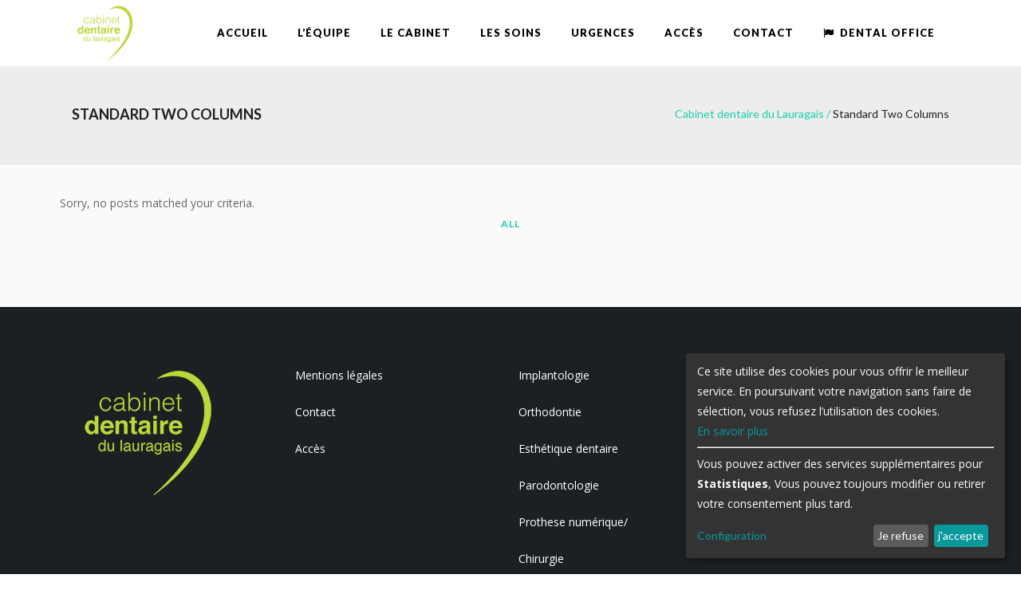

--- FILE ---
content_type: text/html; charset=UTF-8
request_url: https://dr-cyril-femenia-chirurgiens-dentistes.fr/standard-two-columns/
body_size: 9373
content:
	<!DOCTYPE html>
<html lang="fr-FR">
<head>

    	
            
            
        <meta charset="UTF-8" />
        
        <link rel="profile" href="http://gmpg.org/xfn/11" />
        <link rel="pingback" href="https://dr-cyril-femenia-chirurgiens-dentistes.fr/xmlrpc.php" />
                    <link rel="shortcut icon" type="image/x-icon" href="https://dr-cyril-femenia-chirurgiens-dentistes.fr/wp-content/uploads/2022/07/logotype-150x150-4.png">
            <link rel="apple-touch-icon" href="https://dr-cyril-femenia-chirurgiens-dentistes.fr/wp-content/uploads/2022/07/logotype-150x150-4.png"/>
                        <meta name="viewport" content="width=device-width,initial-scale=1,user-scalable=no">
        
	<title>Cabinet dentaire du Lauragais | Standard Two Columns</title>
<meta name='robots' content='max-image-preview:large' />
<link rel='dns-prefetch' href='//fonts.googleapis.com' />
<link rel='dns-prefetch' href='//s.w.org' />
<link rel="alternate" type="application/rss+xml" title="Cabinet dentaire du Lauragais &raquo; Flux" href="https://dr-cyril-femenia-chirurgiens-dentistes.fr/feed/" />
<link rel="alternate" type="application/rss+xml" title="Cabinet dentaire du Lauragais &raquo; Flux des commentaires" href="https://dr-cyril-femenia-chirurgiens-dentistes.fr/comments/feed/" />
<link rel="alternate" type="application/rss+xml" title="Cabinet dentaire du Lauragais &raquo; Standard Two Columns Flux des commentaires" href="https://dr-cyril-femenia-chirurgiens-dentistes.fr/standard-two-columns/feed/" />
		<script type="text/javascript">
			window._wpemojiSettings = {"baseUrl":"https:\/\/s.w.org\/images\/core\/emoji\/13.1.0\/72x72\/","ext":".png","svgUrl":"https:\/\/s.w.org\/images\/core\/emoji\/13.1.0\/svg\/","svgExt":".svg","source":{"concatemoji":"https:\/\/dr-cyril-femenia-chirurgiens-dentistes.fr\/wp-includes\/js\/wp-emoji-release.min.js?ver=5.8.3"}};
			!function(e,a,t){var n,r,o,i=a.createElement("canvas"),p=i.getContext&&i.getContext("2d");function s(e,t){var a=String.fromCharCode;p.clearRect(0,0,i.width,i.height),p.fillText(a.apply(this,e),0,0);e=i.toDataURL();return p.clearRect(0,0,i.width,i.height),p.fillText(a.apply(this,t),0,0),e===i.toDataURL()}function c(e){var t=a.createElement("script");t.src=e,t.defer=t.type="text/javascript",a.getElementsByTagName("head")[0].appendChild(t)}for(o=Array("flag","emoji"),t.supports={everything:!0,everythingExceptFlag:!0},r=0;r<o.length;r++)t.supports[o[r]]=function(e){if(!p||!p.fillText)return!1;switch(p.textBaseline="top",p.font="600 32px Arial",e){case"flag":return s([127987,65039,8205,9895,65039],[127987,65039,8203,9895,65039])?!1:!s([55356,56826,55356,56819],[55356,56826,8203,55356,56819])&&!s([55356,57332,56128,56423,56128,56418,56128,56421,56128,56430,56128,56423,56128,56447],[55356,57332,8203,56128,56423,8203,56128,56418,8203,56128,56421,8203,56128,56430,8203,56128,56423,8203,56128,56447]);case"emoji":return!s([10084,65039,8205,55357,56613],[10084,65039,8203,55357,56613])}return!1}(o[r]),t.supports.everything=t.supports.everything&&t.supports[o[r]],"flag"!==o[r]&&(t.supports.everythingExceptFlag=t.supports.everythingExceptFlag&&t.supports[o[r]]);t.supports.everythingExceptFlag=t.supports.everythingExceptFlag&&!t.supports.flag,t.DOMReady=!1,t.readyCallback=function(){t.DOMReady=!0},t.supports.everything||(n=function(){t.readyCallback()},a.addEventListener?(a.addEventListener("DOMContentLoaded",n,!1),e.addEventListener("load",n,!1)):(e.attachEvent("onload",n),a.attachEvent("onreadystatechange",function(){"complete"===a.readyState&&t.readyCallback()})),(n=t.source||{}).concatemoji?c(n.concatemoji):n.wpemoji&&n.twemoji&&(c(n.twemoji),c(n.wpemoji)))}(window,document,window._wpemojiSettings);
		</script>
		<style type="text/css">
img.wp-smiley,
img.emoji {
	display: inline !important;
	border: none !important;
	box-shadow: none !important;
	height: 1em !important;
	width: 1em !important;
	margin: 0 .07em !important;
	vertical-align: -0.1em !important;
	background: none !important;
	padding: 0 !important;
}
</style>
	<link rel='stylesheet' id='layerslider-css'  href='https://dr-cyril-femenia-chirurgiens-dentistes.fr/wp-content/plugins/LayerSlider/assets/static/layerslider/css/layerslider.css?ver=6.11.8' type='text/css' media='all' />
<link rel='stylesheet' id='wp-block-library-css'  href='https://dr-cyril-femenia-chirurgiens-dentistes.fr/wp-includes/css/dist/block-library/style.min.css?ver=5.8.3' type='text/css' media='all' />
<link rel='stylesheet' id='contact-form-7-css'  href='https://dr-cyril-femenia-chirurgiens-dentistes.fr/wp-content/plugins/contact-form-7/includes/css/styles.css?ver=5.5.3' type='text/css' media='all' />
<link rel='stylesheet' id='mediaelement-css'  href='https://dr-cyril-femenia-chirurgiens-dentistes.fr/wp-includes/js/mediaelement/mediaelementplayer-legacy.min.css?ver=4.2.16' type='text/css' media='all' />
<link rel='stylesheet' id='wp-mediaelement-css'  href='https://dr-cyril-femenia-chirurgiens-dentistes.fr/wp-includes/js/mediaelement/wp-mediaelement.min.css?ver=5.8.3' type='text/css' media='all' />
<link rel='stylesheet' id='burst-mikado-default-style-css'  href='https://dr-cyril-femenia-chirurgiens-dentistes.fr/wp-content/themes/burst/style.css?ver=5.8.3' type='text/css' media='all' />
<link rel='stylesheet' id='burst-mikado-stylesheet-css'  href='https://dr-cyril-femenia-chirurgiens-dentistes.fr/wp-content/themes/burst/css/stylesheet.min.css?ver=5.8.3' type='text/css' media='all' />
<link rel='stylesheet' id='burst-mikado-print-stylesheet-css'  href='https://dr-cyril-femenia-chirurgiens-dentistes.fr/wp-content/themes/burst/css/print.css?ver=5.8.3' type='text/css' media='all' />
<link rel='stylesheet' id='burst-mikado-blog-css'  href='https://dr-cyril-femenia-chirurgiens-dentistes.fr/wp-content/themes/burst/css/blog.min.css?ver=5.8.3' type='text/css' media='all' />
<link rel='stylesheet' id='burst-mikado-font_awesome-css'  href='https://dr-cyril-femenia-chirurgiens-dentistes.fr/wp-content/themes/burst/css/font-awesome/css/font-awesome.min.css?ver=5.8.3' type='text/css' media='all' />
<link rel='stylesheet' id='burst-mikado-font_elegant-css'  href='https://dr-cyril-femenia-chirurgiens-dentistes.fr/wp-content/themes/burst/css/elegant-icons/style.min.css?ver=5.8.3' type='text/css' media='all' />
<link rel='stylesheet' id='burst-mikado-ion_icons-css'  href='https://dr-cyril-femenia-chirurgiens-dentistes.fr/wp-content/themes/burst/css/ion-icons/css/ionicons.min.css?ver=5.8.3' type='text/css' media='all' />
<link rel='stylesheet' id='burst-mikado-linea_icons-css'  href='https://dr-cyril-femenia-chirurgiens-dentistes.fr/wp-content/themes/burst/css/linea-icons/style.css?ver=5.8.3' type='text/css' media='all' />
<link rel='stylesheet' id='burst-mikado-simple_line_icons-css'  href='https://dr-cyril-femenia-chirurgiens-dentistes.fr/wp-content/themes/burst/css/simple-line-icons/simple-line-icons.css?ver=5.8.3' type='text/css' media='all' />
<link rel='stylesheet' id='burst-mikado-dripicons-css'  href='https://dr-cyril-femenia-chirurgiens-dentistes.fr/wp-content/themes/burst/css/dripicons/dripicons.css?ver=5.8.3' type='text/css' media='all' />
<link rel='stylesheet' id='burst-mikado-responsive-css'  href='https://dr-cyril-femenia-chirurgiens-dentistes.fr/wp-content/themes/burst/css/responsive.min.css?ver=5.8.3' type='text/css' media='all' />
<link rel='stylesheet' id='burst-mikado-style-dynamic-responsive-css'  href='https://dr-cyril-femenia-chirurgiens-dentistes.fr/wp-content/themes/burst/css/style_dynamic_responsive_callback.php?ver=5.8.3' type='text/css' media='all' />
<link rel='stylesheet' id='burst-mikado-style-dynamic-css'  href='https://dr-cyril-femenia-chirurgiens-dentistes.fr/wp-content/themes/burst/css/style_dynamic_callback.php?ver=5.8.3' type='text/css' media='all' />
<link rel='stylesheet' id='js_composer_front-css'  href='https://dr-cyril-femenia-chirurgiens-dentistes.fr/wp-content/plugins/js_composer/assets/css/js_composer.min.css?ver=6.7.0' type='text/css' media='all' />
<link rel='stylesheet' id='burst-mikado-mac-stylesheet-css'  href='https://dr-cyril-femenia-chirurgiens-dentistes.fr/wp-content/themes/burst/css/mac_stylesheet.css?ver=5.8.3' type='text/css' media='all' />
<link rel='stylesheet' id='burst-mikado-webkit-css'  href='https://dr-cyril-femenia-chirurgiens-dentistes.fr/wp-content/themes/burst/css/webkit_stylesheet.css?ver=5.8.3' type='text/css' media='all' />
<link rel='stylesheet' id='burst_mikado_google_fonts-css'  href='https://fonts.googleapis.com/css?family=Open+Sans%3A100%2C100italic%2C200%2C200italic%2C300%2C300italic%2C400%2C400italic%2C500%2C500italic%2C600%2C600italic%2C700%2C700italic%2C800%2C800italic%2C900%2C900italic%7CLato%3A100%2C100italic%2C200%2C200italic%2C300%2C300italic%2C400%2C400italic%2C500%2C500italic%2C600%2C600italic%2C700%2C700italic%2C800%2C800italic%2C900%2C900italic%7COpen+Sans%3A100%2C100italic%2C200%2C200italic%2C300%2C300italic%2C400%2C400italic%2C500%2C500italic%2C600%2C600italic%2C700%2C700italic%2C800%2C800italic%2C900%2C900italic%7CPacifico%3A100%2C100italic%2C200%2C200italic%2C300%2C300italic%2C400%2C400italic%2C500%2C500italic%2C600%2C600italic%2C700%2C700italic%2C800%2C800italic%2C900%2C900italic&#038;subset=latin%2Clatin-ext&#038;ver=1.0.0' type='text/css' media='all' />
<link rel='stylesheet' id='childstyle-css'  href='https://dr-cyril-femenia-chirurgiens-dentistes.fr/wp-content/themes/burst-child/style.css?ver=5.8.3' type='text/css' media='all' />
<link rel='stylesheet' id='sib-front-css-css'  href='https://dr-cyril-femenia-chirurgiens-dentistes.fr/wp-content/plugins/mailin/css/mailin-front.css?ver=5.8.3' type='text/css' media='all' />
<script type='text/javascript' src='https://dr-cyril-femenia-chirurgiens-dentistes.fr/wp-includes/js/jquery/jquery.min.js?ver=3.6.0' id='jquery-core-js'></script>
<script type='text/javascript' src='https://dr-cyril-femenia-chirurgiens-dentistes.fr/wp-includes/js/jquery/jquery-migrate.min.js?ver=3.3.2' id='jquery-migrate-js'></script>
<script type='text/javascript' id='layerslider-utils-js-extra'>
/* <![CDATA[ */
var LS_Meta = {"v":"6.11.8","fixGSAP":"1"};
/* ]]> */
</script>
<script type='text/javascript' src='https://dr-cyril-femenia-chirurgiens-dentistes.fr/wp-content/plugins/LayerSlider/assets/static/layerslider/js/layerslider.utils.js?ver=6.11.8' id='layerslider-utils-js'></script>
<script type='text/javascript' src='https://dr-cyril-femenia-chirurgiens-dentistes.fr/wp-content/plugins/LayerSlider/assets/static/layerslider/js/layerslider.kreaturamedia.jquery.js?ver=6.11.8' id='layerslider-js'></script>
<script type='text/javascript' src='https://dr-cyril-femenia-chirurgiens-dentistes.fr/wp-content/plugins/LayerSlider/assets/static/layerslider/js/layerslider.transitions.js?ver=6.11.8' id='layerslider-transitions-js'></script>
<script type='text/javascript' id='sib-front-js-js-extra'>
/* <![CDATA[ */
var sibErrMsg = {"invalidMail":"Veuillez entrer une adresse e-mail valide.","requiredField":"Veuillez compl\u00e9ter les champs obligatoires.","invalidDateFormat":"Veuillez entrer une date valide.","invalidSMSFormat":"Veuillez entrer une num\u00e9ro de t\u00e9l\u00e9phone valide."};
var ajax_sib_front_object = {"ajax_url":"https:\/\/dr-cyril-femenia-chirurgiens-dentistes.fr\/wp-admin\/admin-ajax.php","ajax_nonce":"abf5feedf3","flag_url":"https:\/\/dr-cyril-femenia-chirurgiens-dentistes.fr\/wp-content\/plugins\/mailin\/img\/flags\/"};
/* ]]> */
</script>
<script type='text/javascript' src='https://dr-cyril-femenia-chirurgiens-dentistes.fr/wp-content/plugins/mailin/js/mailin-front.js?ver=1657101328' id='sib-front-js-js'></script>
<meta name="generator" content="Powered by LayerSlider 6.11.8 - Multi-Purpose, Responsive, Parallax, Mobile-Friendly Slider Plugin for WordPress." />
<!-- LayerSlider updates and docs at: https://layerslider.kreaturamedia.com -->
<link rel="https://api.w.org/" href="https://dr-cyril-femenia-chirurgiens-dentistes.fr/wp-json/" /><link rel="alternate" type="application/json" href="https://dr-cyril-femenia-chirurgiens-dentistes.fr/wp-json/wp/v2/pages/1329" /><link rel="EditURI" type="application/rsd+xml" title="RSD" href="https://dr-cyril-femenia-chirurgiens-dentistes.fr/xmlrpc.php?rsd" />
<link rel="wlwmanifest" type="application/wlwmanifest+xml" href="https://dr-cyril-femenia-chirurgiens-dentistes.fr/wp-includes/wlwmanifest.xml" /> 
<meta name="generator" content="WordPress 5.8.3" />
<link rel="canonical" href="https://dr-cyril-femenia-chirurgiens-dentistes.fr/standard-two-columns/" />
<link rel='shortlink' href='https://dr-cyril-femenia-chirurgiens-dentistes.fr/?p=1329' />
<link rel="alternate" type="application/json+oembed" href="https://dr-cyril-femenia-chirurgiens-dentistes.fr/wp-json/oembed/1.0/embed?url=https%3A%2F%2Fdr-cyril-femenia-chirurgiens-dentistes.fr%2Fstandard-two-columns%2F" />
<link rel="alternate" type="text/xml+oembed" href="https://dr-cyril-femenia-chirurgiens-dentistes.fr/wp-json/oembed/1.0/embed?url=https%3A%2F%2Fdr-cyril-femenia-chirurgiens-dentistes.fr%2Fstandard-two-columns%2F&#038;format=xml" />
<meta name="generator" content="Powered by WPBakery Page Builder - drag and drop page builder for WordPress."/>
<noscript><style> .wpb_animate_when_almost_visible { opacity: 1; }</style></noscript>
    <script async src=https://www.googletagmanager.com/gtag/js?id=UA-21832908-1></script>

	<script defer type="text/javascript" charset="UTF-8" src="https://dr-cyril-femenia-chirurgiens-dentistes.fr/wp-content/themes/burst-child/assets/femenia-config.js"></script>
	<script defer type="text/javascript" charset="UTF-8" src="https://dr-cyril-femenia-chirurgiens-dentistes.fr/wp-content/themes/burst-child/assets/klaro.js" data-config="esculierConfig"></script>
	<link href="https://dr-cyril-femenia-chirurgiens-dentistes.fr/wp-content/themes/burst-child/assets/femenia-rgpd.css" rel="stylesheet">

	<meta name="google-site-verification" content="ni_pw-O_C7L8f3keRHepeY3W9Dtc-Ek4kYHVJVgNBE4" />

</head>

<body class="page-template page-template-full_width page-template-full_width-php page page-id-1329 mkd-core-2.1.1  burst child-child-ver-1.0.2 burst-ver-3.4  vertical_menu_with_scroll smooth_scroll blog_installed wpb-js-composer js-comp-ver-6.7.0 vc_responsive">

    
    
    


    <div class="wrapper">
    <div class="wrapper_inner">

        
        


        
                            <header class="page_header scrolled_not_transparent  fixed">
                    <div class="header_inner clearfix">
                        

                        <div class="header_top_bottom_holder">
                                                        <div class="header_bottom  header_in_grid clearfix "  >
                                                                <div class="container">
                                    <div class="container_inner clearfix" >
                                                                                                                                                                            <div class="header_inner_left">
                                                                                                                                                    <div class="mobile_menu_button">
										<span>
											<i class="mkd_icon_font_awesome fa fa-bars "></i>										</span>
                                                    </div>
                                                


                                                                                                    <div class="logo_wrapper" >
                                                                                                                <div class="mkd_logo"><a  href="https://dr-cyril-femenia-chirurgiens-dentistes.fr/"><img class="normal" src="https://dr-cyril-femenia-chirurgiens-dentistes.fr/wp-content/uploads/2022/07/logotype-150x150-4.png" alt="Logo"/><img class="light" src="https://dr-cyril-femenia-chirurgiens-dentistes.fr/wp-content/uploads/2022/07/logotype-150x150-4.png" alt="Logo"/><img class="dark" src="https://dr-cyril-femenia-chirurgiens-dentistes.fr/wp-content/uploads/2022/07/logotype-150x150-4.png" alt="Logo"/><img class="sticky" src="https://dr-cyril-femenia-chirurgiens-dentistes.fr/wp-content/uploads/2022/07/logotype-150x150-4.png" alt="Logo"/><img class="mobile" src="https://dr-cyril-femenia-chirurgiens-dentistes.fr/wp-content/uploads/2022/07/logotype-150x150-4.png" alt="Logo"/></a></div>
                                                                                                            </div>
                                                

                                                                                                                                            </div>
                                                                                                                                                                                                                                            <div class="header_inner_right">
                                                        <div class="side_menu_button_wrapper right">
                                                                                                                        <div class="side_menu_button">

                                                                
                                                                                                                                                                                            </div>
                                                        </div>
                                                    </div>
                                                                                                                                                                                                <nav class="main_menu drop_down   right">
                                                    <ul id="menu-principal" class=""><li id="nav-menu-item-11319" class="menu-item menu-item-type-post_type menu-item-object-page menu-item-home  narrow"><a href="https://dr-cyril-femenia-chirurgiens-dentistes.fr/" class=""><span class="item_inner"><span class="menu_icon_wrapper"><i class="menu_icon null fa"></i></span><span class="item_text">ACCUEIL</span></span><span class="plus"></span></a></li>
<li id="nav-menu-item-11318" class="menu-item menu-item-type-custom menu-item-object-custom  narrow"><a href="/femenia/l-equipe/" class=""><span class="item_inner"><span class="menu_icon_wrapper"><i class="menu_icon null fa"></i></span><span class="item_text">L&rsquo;équipe</span></span><span class="plus"></span></a></li>
<li id="nav-menu-item-11320" class="menu-item menu-item-type-custom menu-item-object-custom  narrow"><a href="/femenia/le-cabinet/" class=""><span class="item_inner"><span class="menu_icon_wrapper"><i class="menu_icon null fa"></i></span><span class="item_text">Le cabinet</span></span><span class="plus"></span></a></li>
<li id="nav-menu-item-11321" class="menu-item menu-item-type-custom menu-item-object-custom menu-item-has-children  has_sub narrow"><a href="#" class=""><span class="item_inner"><span class="menu_icon_wrapper"><i class="menu_icon null fa"></i></span><span class="item_text">Les soins</span></span><span class="plus"></span></a>
<div class="second" ><div class="inner"><ul >
	<li id="nav-menu-item-11588" class="menu-item menu-item-type-post_type menu-item-object-page "><a href="https://dr-cyril-femenia-chirurgiens-dentistes.fr/implantologie/" class=""><span class="item_inner"><span class="menu_icon_wrapper"><i class="menu_icon null fa"></i></span><span class="item_text">Implantologie</span></span><span class="plus"></span></a></li>
	<li id="nav-menu-item-11770" class="menu-item menu-item-type-post_type menu-item-object-page "><a href="https://dr-cyril-femenia-chirurgiens-dentistes.fr/implants-dentaires-videos/" class=""><span class="item_inner"><span class="menu_icon_wrapper"><i class="menu_icon null fa"></i></span><span class="item_text">Implants dentaires : vidéos</span></span><span class="plus"></span></a></li>
	<li id="nav-menu-item-11620" class="menu-item menu-item-type-post_type menu-item-object-page "><a href="https://dr-cyril-femenia-chirurgiens-dentistes.fr/orthodontie-par-aligneurs/" class=""><span class="item_inner"><span class="menu_icon_wrapper"><i class="menu_icon null fa"></i></span><span class="item_text">Orthodontie</span></span><span class="plus"></span></a></li>
	<li id="nav-menu-item-11619" class="menu-item menu-item-type-post_type menu-item-object-page "><a href="https://dr-cyril-femenia-chirurgiens-dentistes.fr/esthetique-dentaire/" class=""><span class="item_inner"><span class="menu_icon_wrapper"><i class="menu_icon null fa"></i></span><span class="item_text">Esthétique dentaire</span></span><span class="plus"></span></a></li>
	<li id="nav-menu-item-11911" class="menu-item menu-item-type-post_type menu-item-object-page "><a href="https://dr-cyril-femenia-chirurgiens-dentistes.fr/pedodontie/" class=""><span class="item_inner"><span class="menu_icon_wrapper"><i class="menu_icon blank fa"></i></span><span class="item_text">Pédodontie</span></span><span class="plus"></span></a></li>
	<li id="nav-menu-item-11698" class="menu-item menu-item-type-post_type menu-item-object-page "><a href="https://dr-cyril-femenia-chirurgiens-dentistes.fr/chirurgie-avancee/" class=""><span class="item_inner"><span class="menu_icon_wrapper"><i class="menu_icon null fa"></i></span><span class="item_text">Chirurgie avancée</span></span><span class="plus"></span></a></li>
	<li id="nav-menu-item-11661" class="menu-item menu-item-type-post_type menu-item-object-page "><a href="https://dr-cyril-femenia-chirurgiens-dentistes.fr/parodontologie/" class=""><span class="item_inner"><span class="menu_icon_wrapper"><i class="menu_icon null fa"></i></span><span class="item_text">Parodontologie et laser</span></span><span class="plus"></span></a></li>
	<li id="nav-menu-item-11660" class="menu-item menu-item-type-post_type menu-item-object-page "><a href="https://dr-cyril-femenia-chirurgiens-dentistes.fr/prothese-numerique-cfao/" class=""><span class="item_inner"><span class="menu_icon_wrapper"><i class="menu_icon null fa"></i></span><span class="item_text">Prothèse numérique CFAO</span></span><span class="plus"></span></a></li>
</ul></div></div>
</li>
<li id="nav-menu-item-11322" class="menu-item menu-item-type-custom menu-item-object-custom  narrow"><a href="/femenia/urgences/" class=""><span class="item_inner"><span class="menu_icon_wrapper"><i class="menu_icon null fa"></i></span><span class="item_text">Urgences</span></span><span class="plus"></span></a></li>
<li id="nav-menu-item-11323" class="menu-item menu-item-type-custom menu-item-object-custom  narrow"><a href="/femenia/acces/" class=""><span class="item_inner"><span class="menu_icon_wrapper"><i class="menu_icon null fa"></i></span><span class="item_text">Accès</span></span><span class="plus"></span></a></li>
<li id="nav-menu-item-11324" class="menu-item menu-item-type-custom menu-item-object-custom  narrow"><a href="/femenia/contact-2/" class=""><span class="item_inner"><span class="menu_icon_wrapper"><i class="menu_icon null fa"></i></span><span class="item_text">Contact</span></span><span class="plus"></span></a></li>
<li id="nav-menu-item-11810" class="menu-item menu-item-type-custom menu-item-object-custom  narrow"><a href="/femenia/dental-office/" class=""><span class="item_inner"><span class="menu_icon_wrapper"><i class="menu_icon fa-flag fa"></i></span><span class="item_text">Dental Office</span></span><span class="plus"></span></a></li>
</ul>                                                                                                    </nav>
                                                                                                                                                                                                                                            <nav class="mobile_menu">
                                                    <ul id="menu-principal-1" class=""><li id="mobile-menu-item-11319" class="menu-item menu-item-type-post_type menu-item-object-page menu-item-home  level0"><a href="https://dr-cyril-femenia-chirurgiens-dentistes.fr/" class=""><span>ACCUEIL</span></a><span class="mobile_arrow"><i class="fa fa-angle-right"></i><i class="fa fa-angle-down"></i></span></li>
<li id="mobile-menu-item-11318" class="menu-item menu-item-type-custom menu-item-object-custom  level0"><a href="/femenia/l-equipe/" class=""><span>L&rsquo;équipe</span></a><span class="mobile_arrow"><i class="fa fa-angle-right"></i><i class="fa fa-angle-down"></i></span></li>
<li id="mobile-menu-item-11320" class="menu-item menu-item-type-custom menu-item-object-custom  level0"><a href="/femenia/le-cabinet/" class=""><span>Le cabinet</span></a><span class="mobile_arrow"><i class="fa fa-angle-right"></i><i class="fa fa-angle-down"></i></span></li>
<li id="mobile-menu-item-11321" class="menu-item menu-item-type-custom menu-item-object-custom menu-item-has-children  has_sub level0"><a href="#" class=""><span>Les soins</span></a><span class="mobile_arrow"><i class="fa fa-angle-right"></i><i class="fa fa-angle-down"></i></span>
<ul class="sub_menu">
	<li id="mobile-menu-item-11588" class="menu-item menu-item-type-post_type menu-item-object-page  level1"><a href="https://dr-cyril-femenia-chirurgiens-dentistes.fr/implantologie/" class=""><span>Implantologie</span></a><span class="mobile_arrow"><i class="fa fa-angle-right"></i><i class="fa fa-angle-down"></i></span></li>
	<li id="mobile-menu-item-11770" class="menu-item menu-item-type-post_type menu-item-object-page  level1"><a href="https://dr-cyril-femenia-chirurgiens-dentistes.fr/implants-dentaires-videos/" class=""><span>Implants dentaires : vidéos</span></a><span class="mobile_arrow"><i class="fa fa-angle-right"></i><i class="fa fa-angle-down"></i></span></li>
	<li id="mobile-menu-item-11620" class="menu-item menu-item-type-post_type menu-item-object-page  level1"><a href="https://dr-cyril-femenia-chirurgiens-dentistes.fr/orthodontie-par-aligneurs/" class=""><span>Orthodontie</span></a><span class="mobile_arrow"><i class="fa fa-angle-right"></i><i class="fa fa-angle-down"></i></span></li>
	<li id="mobile-menu-item-11619" class="menu-item menu-item-type-post_type menu-item-object-page  level1"><a href="https://dr-cyril-femenia-chirurgiens-dentistes.fr/esthetique-dentaire/" class=""><span>Esthétique dentaire</span></a><span class="mobile_arrow"><i class="fa fa-angle-right"></i><i class="fa fa-angle-down"></i></span></li>
	<li id="mobile-menu-item-11911" class="menu-item menu-item-type-post_type menu-item-object-page  level1"><a href="https://dr-cyril-femenia-chirurgiens-dentistes.fr/pedodontie/" class=""><span>Pédodontie</span></a><span class="mobile_arrow"><i class="fa fa-angle-right"></i><i class="fa fa-angle-down"></i></span></li>
	<li id="mobile-menu-item-11698" class="menu-item menu-item-type-post_type menu-item-object-page  level1"><a href="https://dr-cyril-femenia-chirurgiens-dentistes.fr/chirurgie-avancee/" class=""><span>Chirurgie avancée</span></a><span class="mobile_arrow"><i class="fa fa-angle-right"></i><i class="fa fa-angle-down"></i></span></li>
	<li id="mobile-menu-item-11661" class="menu-item menu-item-type-post_type menu-item-object-page  level1"><a href="https://dr-cyril-femenia-chirurgiens-dentistes.fr/parodontologie/" class=""><span>Parodontologie et laser</span></a><span class="mobile_arrow"><i class="fa fa-angle-right"></i><i class="fa fa-angle-down"></i></span></li>
	<li id="mobile-menu-item-11660" class="menu-item menu-item-type-post_type menu-item-object-page  level1"><a href="https://dr-cyril-femenia-chirurgiens-dentistes.fr/prothese-numerique-cfao/" class=""><span>Prothèse numérique CFAO</span></a><span class="mobile_arrow"><i class="fa fa-angle-right"></i><i class="fa fa-angle-down"></i></span></li>
</ul>
</li>
<li id="mobile-menu-item-11322" class="menu-item menu-item-type-custom menu-item-object-custom  level0"><a href="/femenia/urgences/" class=""><span>Urgences</span></a><span class="mobile_arrow"><i class="fa fa-angle-right"></i><i class="fa fa-angle-down"></i></span></li>
<li id="mobile-menu-item-11323" class="menu-item menu-item-type-custom menu-item-object-custom  level0"><a href="/femenia/acces/" class=""><span>Accès</span></a><span class="mobile_arrow"><i class="fa fa-angle-right"></i><i class="fa fa-angle-down"></i></span></li>
<li id="mobile-menu-item-11324" class="menu-item menu-item-type-custom menu-item-object-custom  level0"><a href="/femenia/contact-2/" class=""><span>Contact</span></a><span class="mobile_arrow"><i class="fa fa-angle-right"></i><i class="fa fa-angle-down"></i></span></li>
<li id="mobile-menu-item-11810" class="menu-item menu-item-type-custom menu-item-object-custom  level0"><a href="/femenia/dental-office/" class=""><span>Dental Office</span></a><span class="mobile_arrow"><i class="fa fa-angle-right"></i><i class="fa fa-angle-down"></i></span></li>
</ul>                                                </nav>
                                                                                                                                        </div>
                                    </div>
                                                                    </div>
                            </div>
                        </div>
                </header>
            
        

        
        
            <a id='back_to_top' class="" href='#'>
		<span class="mkd_icon_stack">
			<i class="mkd_icon_font_awesome fa fa-angle-up "></i>		</span>
    </a>
        
            <div class="content content_top_margin">

                
                <div class="content_inner">

                    
		<div class="title_outer title_without_animation"  data-height="122">
		<div class="title title_size_small position_left standard_title" style="height:122px;border-bottom-width: 1px; border-bottom-color: #dfe0e1; border-bottom-style: solid;">
			<div class="image not_responsive"></div>
			
			<div class="title_holder"  style="height:122px;">
				<div class="container clearfix">
					<div class="container_inner clearfix" >
						<div class="title_subtitle_holder title_content_background" >
                                                        								
									
									
									
																		
                                    									
									
									
									
                                    										          <h1><span >Standard Two Columns</span></h1>
									
									
									
									
                                    
									
								
																									
																			<div class="breadcrumb" > <div class="breadcrumbs"><div class="breadcrumbs_inner"><a href="https://dr-cyril-femenia-chirurgiens-dentistes.fr/">Cabinet dentaire du Lauragais</a><span class="delimiter">&nbsp;/&nbsp;</span><span class="current">Standard Two Columns</span></div></div></div>
									
															                                						</div>
					</div>
				</div>
			</div>
					</div>
	</div>
	
	<div class="full_width" >
	<div class="full_width_inner" style="padding-top:0px !important">
										<div      class="vc_row wpb_row section grid_section" style=' padding-top:36px; padding-bottom:56px; text-align:left;'><div class=" section_inner clearfix"><div class='section_inner_margin clearfix'>                <p>Sorry, no posts matched your criteria.</p>
            <div class="wpb_column vc_column_container vc_col-sm-12"><div class="vc_column-inner"><div class="wpb_wrapper"><div class='projects_holder_outer v2  with_description_background '><div class='filter_outer filter_portfolio center_align'><div class='filter_holder without_separator'><ul><li class='filter' data-filter='all'><span>All</span></li></ul></div></div><div class='portfolio_main_holder projects_holder portfolio_one_by_one  clearfix v2 standard' style=''>
</div></div></div></div></div></div></div></div>
										 
												</div>
	</div>	
	

    </div> <!-- close div.content_inner -->
</div>  <!-- close div.content -->




<footer >
	<div class="footer_inner clearfix">
					<div class="footer_top_holder">
				<div class="footer_top">
										<div class="container">
						<div class="container_inner">
																							<div class="four_columns clearfix">
										<div class="mkd_column column1">
											<div class="column_inner">
												<div id="block-13" class="widget widget_block">
<div class="wp-block-columns">
<div class="wp-block-column" style="flex-basis:100%">
<figure class="wp-block-image size-full"><img loading="lazy" width="190" height="190" src="https://dr-cyril-femenia-chirurgiens-dentistes.fr/wp-content/uploads/2022/01/logotype.png" alt="" class="wp-image-11328" srcset="https://dr-cyril-femenia-chirurgiens-dentistes.fr/wp-content/uploads/2022/01/logotype.png 190w, https://dr-cyril-femenia-chirurgiens-dentistes.fr/wp-content/uploads/2022/01/logotype-150x150.png 150w" sizes="(max-width: 190px) 100vw, 190px" /></figure>
</div>
</div>
</div>											</div>
										</div>
										<div class="mkd_column column2">
											<div class="column_inner">
												<div id="block-8" class="widget widget_block"><p><a href="/femenia/mentions-legales/ ">Mentions légales</a></p>
<p><a href="/femenia/contact-2/">Contact</a></p>
<p><a href="/femenia/acces/">Accès</a></p></div>											</div>
										</div>
										<div class="mkd_column column3">
											<div class="column_inner">
												<div id="block-10" class="widget widget_block"><p><a href="/femenia/implantologie/">Implantologie</a></p>
<p><a href="/femenia/orthodontie-par-aligneurs/">Orthodontie</a></p>
<p><a href="/femenia/esthetique-dentaire/">Esthétique dentaire</a></p>
<p><a href="/femenia/parodontologie/">Parodontologie</a></p>
<p><a href="/femenia/prothese-numerique-cfao/">Prothese numérique/</a></p>
<p><a href="/femenia/chirurgie-avancee/">Chirurgie</a></p>
<p><a href="/femenia/pedodontie/">Pédodontie</a></p></div>											</div>
										</div>
										<div class="mkd_column column4">
											<div class="column_inner">
												<div id="block-11" class="widget widget_block"><p><a href="/femenia//l-equipe/ ">L'équipe</a></p>
<p><a href="/femenia/le-cabinet/">Le cabinet</a></p>
<p><a href="/femenia/acces/">Accès</a></p></div>											</div>
										</div>
									</div>
																						</div>
					</div>
								</div>
                
			</div>
				            			<div class="footer_bottom_holder">
                <div class="footer_bottom_holder_inner">
                                        <div class="container">
                        <div class="container_inner">
                            
                                                                <div class="three_columns clearfix">
                                        <div class="mkd_column column1">
                                            <div class="column_inner">
                                                                                            </div>
                                        </div>
                                        <div class="mkd_column column2">
                                            <div class="column_inner">
                                                                                            </div>
                                        </div>
                                        <div class="mkd_column column3">
                                            <div class="column_inner">
                                                                                            </div>
                                        </div>
                                    </div>
                                                                                        </div>
                    </div>
                                </div>
			</div>
            				
	</div>
</footer>
</div> <!-- close div.wrapper_inner  -->
</div> <!-- close div.wrapper -->
<script type="text/html" id="wpb-modifications"></script><script type='text/javascript' src='https://dr-cyril-femenia-chirurgiens-dentistes.fr/wp-includes/js/dist/vendor/regenerator-runtime.min.js?ver=0.13.7' id='regenerator-runtime-js'></script>
<script type='text/javascript' src='https://dr-cyril-femenia-chirurgiens-dentistes.fr/wp-includes/js/dist/vendor/wp-polyfill.min.js?ver=3.15.0' id='wp-polyfill-js'></script>
<script type='text/javascript' id='contact-form-7-js-extra'>
/* <![CDATA[ */
var wpcf7 = {"api":{"root":"https:\/\/dr-cyril-femenia-chirurgiens-dentistes.fr\/wp-json\/","namespace":"contact-form-7\/v1"}};
/* ]]> */
</script>
<script type='text/javascript' src='https://dr-cyril-femenia-chirurgiens-dentistes.fr/wp-content/plugins/contact-form-7/includes/js/index.js?ver=5.5.3' id='contact-form-7-js'></script>
<script type='text/javascript' id='mkd-like-js-extra'>
/* <![CDATA[ */
var mkdLike = {"ajaxurl":"https:\/\/dr-cyril-femenia-chirurgiens-dentistes.fr\/wp-admin\/admin-ajax.php"};
/* ]]> */
</script>
<script type='text/javascript' src='https://dr-cyril-femenia-chirurgiens-dentistes.fr/wp-content/themes/burst/js/mkd-like.js?ver=1.0' id='mkd-like-js'></script>
<script type='text/javascript' src='https://dr-cyril-femenia-chirurgiens-dentistes.fr/wp-includes/js/jquery/ui/core.min.js?ver=1.12.1' id='jquery-ui-core-js'></script>
<script type='text/javascript' src='https://dr-cyril-femenia-chirurgiens-dentistes.fr/wp-includes/js/jquery/ui/mouse.min.js?ver=1.12.1' id='jquery-ui-mouse-js'></script>
<script type='text/javascript' src='https://dr-cyril-femenia-chirurgiens-dentistes.fr/wp-includes/js/jquery/ui/draggable.min.js?ver=1.12.1' id='jquery-ui-draggable-js'></script>
<script type='text/javascript' src='https://dr-cyril-femenia-chirurgiens-dentistes.fr/wp-includes/js/jquery/ui/droppable.min.js?ver=1.12.1' id='jquery-ui-droppable-js'></script>
<script type='text/javascript' src='https://dr-cyril-femenia-chirurgiens-dentistes.fr/wp-includes/js/jquery/ui/resizable.min.js?ver=1.12.1' id='jquery-ui-resizable-js'></script>
<script type='text/javascript' src='https://dr-cyril-femenia-chirurgiens-dentistes.fr/wp-includes/js/jquery/ui/selectable.min.js?ver=1.12.1' id='jquery-ui-selectable-js'></script>
<script type='text/javascript' src='https://dr-cyril-femenia-chirurgiens-dentistes.fr/wp-includes/js/jquery/ui/sortable.min.js?ver=1.12.1' id='jquery-ui-sortable-js'></script>
<script type='text/javascript' src='https://dr-cyril-femenia-chirurgiens-dentistes.fr/wp-includes/js/jquery/ui/accordion.min.js?ver=1.12.1' id='jquery-ui-accordion-js'></script>
<script type='text/javascript' src='https://dr-cyril-femenia-chirurgiens-dentistes.fr/wp-includes/js/jquery/ui/menu.min.js?ver=1.12.1' id='jquery-ui-menu-js'></script>
<script type='text/javascript' src='https://dr-cyril-femenia-chirurgiens-dentistes.fr/wp-includes/js/dist/dom-ready.min.js?ver=71883072590656bf22c74c7b887df3dd' id='wp-dom-ready-js'></script>
<script type='text/javascript' src='https://dr-cyril-femenia-chirurgiens-dentistes.fr/wp-includes/js/dist/hooks.min.js?ver=a7edae857aab69d69fa10d5aef23a5de' id='wp-hooks-js'></script>
<script type='text/javascript' src='https://dr-cyril-femenia-chirurgiens-dentistes.fr/wp-includes/js/dist/i18n.min.js?ver=5f1269854226b4dd90450db411a12b79' id='wp-i18n-js'></script>
<script type='text/javascript' id='wp-i18n-js-after'>
wp.i18n.setLocaleData( { 'text direction\u0004ltr': [ 'ltr' ] } );
</script>
<script type='text/javascript' id='wp-a11y-js-translations'>
( function( domain, translations ) {
	var localeData = translations.locale_data[ domain ] || translations.locale_data.messages;
	localeData[""].domain = domain;
	wp.i18n.setLocaleData( localeData, domain );
} )( "default", {"translation-revision-date":"2021-12-22 20:05:07+0000","generator":"GlotPress\/3.0.0-alpha.2","domain":"messages","locale_data":{"messages":{"":{"domain":"messages","plural-forms":"nplurals=2; plural=n > 1;","lang":"fr"},"Notifications":["Notifications"]}},"comment":{"reference":"wp-includes\/js\/dist\/a11y.js"}} );
</script>
<script type='text/javascript' src='https://dr-cyril-femenia-chirurgiens-dentistes.fr/wp-includes/js/dist/a11y.min.js?ver=0ac8327cc1c40dcfdf29716affd7ac63' id='wp-a11y-js'></script>
<script type='text/javascript' id='jquery-ui-autocomplete-js-extra'>
/* <![CDATA[ */
var uiAutocompleteL10n = {"noResults":"Aucun r\u00e9sultat.","oneResult":"Un r\u00e9sultat trouv\u00e9. Utilisez les fl\u00e8ches haut et bas du clavier pour les parcourir.","manyResults":"%d r\u00e9sultats trouv\u00e9s. Utilisez les fl\u00e8ches haut et bas du clavier pour les parcourir.","itemSelected":"\u00c9l\u00e9ment s\u00e9lectionn\u00e9."};
/* ]]> */
</script>
<script type='text/javascript' src='https://dr-cyril-femenia-chirurgiens-dentistes.fr/wp-includes/js/jquery/ui/autocomplete.min.js?ver=1.12.1' id='jquery-ui-autocomplete-js'></script>
<script type='text/javascript' src='https://dr-cyril-femenia-chirurgiens-dentistes.fr/wp-includes/js/jquery/ui/controlgroup.min.js?ver=1.12.1' id='jquery-ui-controlgroup-js'></script>
<script type='text/javascript' src='https://dr-cyril-femenia-chirurgiens-dentistes.fr/wp-includes/js/jquery/ui/checkboxradio.min.js?ver=1.12.1' id='jquery-ui-checkboxradio-js'></script>
<script type='text/javascript' src='https://dr-cyril-femenia-chirurgiens-dentistes.fr/wp-includes/js/jquery/ui/button.min.js?ver=1.12.1' id='jquery-ui-button-js'></script>
<script type='text/javascript' src='https://dr-cyril-femenia-chirurgiens-dentistes.fr/wp-includes/js/jquery/ui/datepicker.min.js?ver=1.12.1' id='jquery-ui-datepicker-js'></script>
<script type='text/javascript' id='jquery-ui-datepicker-js-after'>
jQuery(document).ready(function(jQuery){jQuery.datepicker.setDefaults({"closeText":"Fermer","currentText":"Aujourd\u2019hui","monthNames":["janvier","f\u00e9vrier","mars","avril","mai","juin","juillet","ao\u00fbt","septembre","octobre","novembre","d\u00e9cembre"],"monthNamesShort":["Jan","F\u00e9v","Mar","Avr","Mai","Juin","Juil","Ao\u00fbt","Sep","Oct","Nov","D\u00e9c"],"nextText":"Suivant","prevText":"Pr\u00e9c\u00e9dent","dayNames":["dimanche","lundi","mardi","mercredi","jeudi","vendredi","samedi"],"dayNamesShort":["dim","lun","mar","mer","jeu","ven","sam"],"dayNamesMin":["D","L","M","M","J","V","S"],"dateFormat":"d MM yy","firstDay":1,"isRTL":false});});
</script>
<script type='text/javascript' src='https://dr-cyril-femenia-chirurgiens-dentistes.fr/wp-includes/js/jquery/ui/dialog.min.js?ver=1.12.1' id='jquery-ui-dialog-js'></script>
<script type='text/javascript' src='https://dr-cyril-femenia-chirurgiens-dentistes.fr/wp-includes/js/jquery/ui/effect.min.js?ver=1.12.1' id='jquery-effects-core-js'></script>
<script type='text/javascript' src='https://dr-cyril-femenia-chirurgiens-dentistes.fr/wp-includes/js/jquery/ui/effect-blind.min.js?ver=1.12.1' id='jquery-effects-blind-js'></script>
<script type='text/javascript' src='https://dr-cyril-femenia-chirurgiens-dentistes.fr/wp-includes/js/jquery/ui/effect-bounce.min.js?ver=1.12.1' id='jquery-effects-bounce-js'></script>
<script type='text/javascript' src='https://dr-cyril-femenia-chirurgiens-dentistes.fr/wp-includes/js/jquery/ui/effect-clip.min.js?ver=1.12.1' id='jquery-effects-clip-js'></script>
<script type='text/javascript' src='https://dr-cyril-femenia-chirurgiens-dentistes.fr/wp-includes/js/jquery/ui/effect-drop.min.js?ver=1.12.1' id='jquery-effects-drop-js'></script>
<script type='text/javascript' src='https://dr-cyril-femenia-chirurgiens-dentistes.fr/wp-includes/js/jquery/ui/effect-explode.min.js?ver=1.12.1' id='jquery-effects-explode-js'></script>
<script type='text/javascript' src='https://dr-cyril-femenia-chirurgiens-dentistes.fr/wp-includes/js/jquery/ui/effect-fade.min.js?ver=1.12.1' id='jquery-effects-fade-js'></script>
<script type='text/javascript' src='https://dr-cyril-femenia-chirurgiens-dentistes.fr/wp-includes/js/jquery/ui/effect-fold.min.js?ver=1.12.1' id='jquery-effects-fold-js'></script>
<script type='text/javascript' src='https://dr-cyril-femenia-chirurgiens-dentistes.fr/wp-includes/js/jquery/ui/effect-highlight.min.js?ver=1.12.1' id='jquery-effects-highlight-js'></script>
<script type='text/javascript' src='https://dr-cyril-femenia-chirurgiens-dentistes.fr/wp-includes/js/jquery/ui/effect-pulsate.min.js?ver=1.12.1' id='jquery-effects-pulsate-js'></script>
<script type='text/javascript' src='https://dr-cyril-femenia-chirurgiens-dentistes.fr/wp-includes/js/jquery/ui/effect-size.min.js?ver=1.12.1' id='jquery-effects-size-js'></script>
<script type='text/javascript' src='https://dr-cyril-femenia-chirurgiens-dentistes.fr/wp-includes/js/jquery/ui/effect-scale.min.js?ver=1.12.1' id='jquery-effects-scale-js'></script>
<script type='text/javascript' src='https://dr-cyril-femenia-chirurgiens-dentistes.fr/wp-includes/js/jquery/ui/effect-shake.min.js?ver=1.12.1' id='jquery-effects-shake-js'></script>
<script type='text/javascript' src='https://dr-cyril-femenia-chirurgiens-dentistes.fr/wp-includes/js/jquery/ui/effect-slide.min.js?ver=1.12.1' id='jquery-effects-slide-js'></script>
<script type='text/javascript' src='https://dr-cyril-femenia-chirurgiens-dentistes.fr/wp-includes/js/jquery/ui/effect-transfer.min.js?ver=1.12.1' id='jquery-effects-transfer-js'></script>
<script type='text/javascript' src='https://dr-cyril-femenia-chirurgiens-dentistes.fr/wp-includes/js/jquery/ui/progressbar.min.js?ver=1.12.1' id='jquery-ui-progressbar-js'></script>
<script type='text/javascript' src='https://dr-cyril-femenia-chirurgiens-dentistes.fr/wp-includes/js/jquery/ui/slider.min.js?ver=1.12.1' id='jquery-ui-slider-js'></script>
<script type='text/javascript' src='https://dr-cyril-femenia-chirurgiens-dentistes.fr/wp-includes/js/jquery/ui/spinner.min.js?ver=1.12.1' id='jquery-ui-spinner-js'></script>
<script type='text/javascript' src='https://dr-cyril-femenia-chirurgiens-dentistes.fr/wp-includes/js/jquery/ui/tabs.min.js?ver=1.12.1' id='jquery-ui-tabs-js'></script>
<script type='text/javascript' src='https://dr-cyril-femenia-chirurgiens-dentistes.fr/wp-includes/js/jquery/ui/tooltip.min.js?ver=1.12.1' id='jquery-ui-tooltip-js'></script>
<script type='text/javascript' src='https://dr-cyril-femenia-chirurgiens-dentistes.fr/wp-includes/js/jquery/jquery.form.min.js?ver=4.3.0' id='jquery-form-js'></script>
<script type='text/javascript' src='https://dr-cyril-femenia-chirurgiens-dentistes.fr/wp-includes/js/hoverIntent.min.js?ver=1.10.1' id='hoverIntent-js'></script>
<script type='text/javascript' id='mediaelement-core-js-before'>
var mejsL10n = {"language":"fr","strings":{"mejs.download-file":"T\u00e9l\u00e9charger le fichier","mejs.install-flash":"Vous utilisez un navigateur qui n\u2019a pas le lecteur Flash activ\u00e9 ou install\u00e9. Veuillez activer votre extension Flash ou t\u00e9l\u00e9charger la derni\u00e8re version \u00e0 partir de cette adresse\u00a0: https:\/\/get.adobe.com\/flashplayer\/","mejs.fullscreen":"Plein \u00e9cran","mejs.play":"Lecture","mejs.pause":"Pause","mejs.time-slider":"Curseur de temps","mejs.time-help-text":"Utilisez les fl\u00e8ches droite\/gauche pour avancer d\u2019une seconde, haut\/bas pour avancer de dix secondes.","mejs.live-broadcast":"\u00c9mission en direct","mejs.volume-help-text":"Utilisez les fl\u00e8ches haut\/bas pour augmenter ou diminuer le volume.","mejs.unmute":"R\u00e9activer le son","mejs.mute":"Muet","mejs.volume-slider":"Curseur de volume","mejs.video-player":"Lecteur vid\u00e9o","mejs.audio-player":"Lecteur audio","mejs.captions-subtitles":"L\u00e9gendes\/Sous-titres","mejs.captions-chapters":"Chapitres","mejs.none":"Aucun","mejs.afrikaans":"Afrikaans","mejs.albanian":"Albanais","mejs.arabic":"Arabe","mejs.belarusian":"Bi\u00e9lorusse","mejs.bulgarian":"Bulgare","mejs.catalan":"Catalan","mejs.chinese":"Chinois","mejs.chinese-simplified":"Chinois (simplifi\u00e9)","mejs.chinese-traditional":"Chinois (traditionnel)","mejs.croatian":"Croate","mejs.czech":"Tch\u00e8que","mejs.danish":"Danois","mejs.dutch":"N\u00e9erlandais","mejs.english":"Anglais","mejs.estonian":"Estonien","mejs.filipino":"Filipino","mejs.finnish":"Finnois","mejs.french":"Fran\u00e7ais","mejs.galician":"Galicien","mejs.german":"Allemand","mejs.greek":"Grec","mejs.haitian-creole":"Cr\u00e9ole ha\u00eftien","mejs.hebrew":"H\u00e9breu","mejs.hindi":"Hindi","mejs.hungarian":"Hongrois","mejs.icelandic":"Islandais","mejs.indonesian":"Indon\u00e9sien","mejs.irish":"Irlandais","mejs.italian":"Italien","mejs.japanese":"Japonais","mejs.korean":"Cor\u00e9en","mejs.latvian":"Letton","mejs.lithuanian":"Lituanien","mejs.macedonian":"Mac\u00e9donien","mejs.malay":"Malais","mejs.maltese":"Maltais","mejs.norwegian":"Norv\u00e9gien","mejs.persian":"Perse","mejs.polish":"Polonais","mejs.portuguese":"Portugais","mejs.romanian":"Roumain","mejs.russian":"Russe","mejs.serbian":"Serbe","mejs.slovak":"Slovaque","mejs.slovenian":"Slov\u00e9nien","mejs.spanish":"Espagnol","mejs.swahili":"Swahili","mejs.swedish":"Su\u00e9dois","mejs.tagalog":"Tagalog","mejs.thai":"Thai","mejs.turkish":"Turc","mejs.ukrainian":"Ukrainien","mejs.vietnamese":"Vietnamien","mejs.welsh":"Ga\u00e9lique","mejs.yiddish":"Yiddish"}};
</script>
<script type='text/javascript' src='https://dr-cyril-femenia-chirurgiens-dentistes.fr/wp-includes/js/mediaelement/mediaelement-and-player.min.js?ver=4.2.16' id='mediaelement-core-js'></script>
<script type='text/javascript' src='https://dr-cyril-femenia-chirurgiens-dentistes.fr/wp-includes/js/mediaelement/mediaelement-migrate.min.js?ver=5.8.3' id='mediaelement-migrate-js'></script>
<script type='text/javascript' id='mediaelement-js-extra'>
/* <![CDATA[ */
var _wpmejsSettings = {"pluginPath":"\/wp-includes\/js\/mediaelement\/","classPrefix":"mejs-","stretching":"responsive"};
/* ]]> */
</script>
<script type='text/javascript' src='https://dr-cyril-femenia-chirurgiens-dentistes.fr/wp-includes/js/mediaelement/wp-mediaelement.min.js?ver=5.8.3' id='wp-mediaelement-js'></script>
<script type='text/javascript' src='https://dr-cyril-femenia-chirurgiens-dentistes.fr/wp-content/themes/burst/js/plugins/doubletaptogo.min.js?ver=5.8.3' id='doubletaptogo-js'></script>
<script type='text/javascript' src='https://dr-cyril-femenia-chirurgiens-dentistes.fr/wp-content/themes/burst/js/plugins/modernizr.min.js?ver=5.8.3' id='modernizr-js'></script>
<script type='text/javascript' src='https://dr-cyril-femenia-chirurgiens-dentistes.fr/wp-content/themes/burst/js/plugins/jquery.appear.min.js?ver=5.8.3' id='appear-js'></script>
<script type='text/javascript' src='https://dr-cyril-femenia-chirurgiens-dentistes.fr/wp-content/themes/burst/js/plugins/absoluteCounter.min.js?ver=5.8.3' id='absoluteCounter-js'></script>
<script type='text/javascript' src='https://dr-cyril-femenia-chirurgiens-dentistes.fr/wp-content/themes/burst/js/plugins/easyPieChart.min.js?ver=5.8.3' id='easyPieChart-js'></script>
<script type='text/javascript' src='https://dr-cyril-femenia-chirurgiens-dentistes.fr/wp-content/themes/burst/js/plugins/mixitup.min.js?ver=5.8.3' id='mixitup-js'></script>
<script type='text/javascript' src='https://dr-cyril-femenia-chirurgiens-dentistes.fr/wp-content/themes/burst/js/plugins/jquery.nicescroll.min.js?ver=5.8.3' id='niceScroll-js'></script>
<script type='text/javascript' src='https://dr-cyril-femenia-chirurgiens-dentistes.fr/wp-content/themes/burst/js/plugins/jquery.prettyPhoto.min.js?ver=5.8.3' id='prettyPhoto-js'></script>
<script type='text/javascript' src='https://dr-cyril-femenia-chirurgiens-dentistes.fr/wp-content/themes/burst/js/plugins/jquery.fitvids.min.js?ver=5.8.3' id='fitVids-js'></script>
<script type='text/javascript' src='https://dr-cyril-femenia-chirurgiens-dentistes.fr/wp-content/plugins/js_composer/assets/lib/flexslider/jquery.flexslider.min.js?ver=6.7.0' id='flexslider-js'></script>
<script type='text/javascript' src='https://dr-cyril-femenia-chirurgiens-dentistes.fr/wp-content/themes/burst/js/plugins/infiniteScroll.min.js?ver=5.8.3' id='infinitescroll-js'></script>
<script type='text/javascript' src='https://dr-cyril-femenia-chirurgiens-dentistes.fr/wp-content/themes/burst/js/plugins/waitforimages.min.js?ver=5.8.3' id='waitforimages-js'></script>
<script type='text/javascript' src='https://dr-cyril-femenia-chirurgiens-dentistes.fr/wp-content/themes/burst/js/plugins/waypoints.min.js?ver=5.8.3' id='waypoints-jquery-js'></script>
<script type='text/javascript' src='https://dr-cyril-femenia-chirurgiens-dentistes.fr/wp-content/themes/burst/js/plugins/jplayer.min.js?ver=5.8.3' id='jplayer-js'></script>
<script type='text/javascript' src='https://dr-cyril-femenia-chirurgiens-dentistes.fr/wp-content/themes/burst/js/plugins/bootstrap.carousel.js?ver=5.8.3' id='bootstrapCarousel-js'></script>
<script type='text/javascript' src='https://dr-cyril-femenia-chirurgiens-dentistes.fr/wp-content/themes/burst/js/plugins/skrollr.min.js?ver=5.8.3' id='skrollr-js'></script>
<script type='text/javascript' src='https://dr-cyril-femenia-chirurgiens-dentistes.fr/wp-content/themes/burst/js/plugins/Chart.min.js?ver=5.8.3' id='Chart-js'></script>
<script type='text/javascript' src='https://dr-cyril-femenia-chirurgiens-dentistes.fr/wp-content/themes/burst/js/plugins/jquery.easing.min.js?ver=5.8.3' id='easing-js'></script>
<script type='text/javascript' src='https://dr-cyril-femenia-chirurgiens-dentistes.fr/wp-content/themes/burst/js/plugins/countdown.min.js?ver=5.8.3' id='countdown-js'></script>
<script type='text/javascript' src='https://dr-cyril-femenia-chirurgiens-dentistes.fr/wp-content/themes/burst/js/plugins/jquery.multiscroll.min.js?ver=5.8.3' id='multiscroll-js'></script>
<script type='text/javascript' src='https://dr-cyril-femenia-chirurgiens-dentistes.fr/wp-content/themes/burst/js/plugins/typed.min.js?ver=5.8.3' id='typed-js'></script>
<script type='text/javascript' src='https://dr-cyril-femenia-chirurgiens-dentistes.fr/wp-content/themes/burst/js/plugins/jquery.carouFredSel-6.2.1.js?ver=5.8.3' id='carouFredSel-js'></script>
<script type='text/javascript' src='https://dr-cyril-femenia-chirurgiens-dentistes.fr/wp-content/themes/burst/js/plugins/jquery.fullPage.min.js?ver=5.8.3' id='one_page_scroll-js'></script>
<script type='text/javascript' src='https://dr-cyril-femenia-chirurgiens-dentistes.fr/wp-content/themes/burst/js/plugins/lemmon-slider.js?ver=5.8.3' id='lemmonSlider-js'></script>
<script type='text/javascript' src='https://dr-cyril-femenia-chirurgiens-dentistes.fr/wp-content/themes/burst/js/plugins/jquery.mousewheel.min.js?ver=5.8.3' id='mousewheel-js'></script>
<script type='text/javascript' src='https://dr-cyril-femenia-chirurgiens-dentistes.fr/wp-content/themes/burst/js/plugins/jquery.touchSwipe.min.js?ver=5.8.3' id='touchSwipe-js'></script>
<script type='text/javascript' src='https://dr-cyril-femenia-chirurgiens-dentistes.fr/wp-content/plugins/js_composer/assets/lib/bower/isotope/dist/isotope.pkgd.min.js?ver=6.7.0' id='isotope-js'></script>
<script type='text/javascript' src='https://dr-cyril-femenia-chirurgiens-dentistes.fr/wp-content/themes/burst/js/default_dynamic_callback.php?ver=5.8.3' id='burst-mikado-default-dynamic-js'></script>
<script type='text/javascript' src='https://dr-cyril-femenia-chirurgiens-dentistes.fr/wp-content/themes/burst/js/default.min.js?ver=5.8.3' id='burst-mikado-default-js'></script>
<script type='text/javascript' src='https://dr-cyril-femenia-chirurgiens-dentistes.fr/wp-content/themes/burst/js/blog.min.js?ver=5.8.3' id='burst-mikado-blog-js'></script>
<script type='text/javascript' src='https://dr-cyril-femenia-chirurgiens-dentistes.fr/wp-includes/js/comment-reply.min.js?ver=5.8.3' id='comment-reply-js'></script>
<script type='text/javascript' src='https://dr-cyril-femenia-chirurgiens-dentistes.fr/wp-content/plugins/js_composer/assets/js/dist/js_composer_front.min.js?ver=6.7.0' id='wpb_composer_front_js-js'></script>
<script type='text/javascript' src='https://dr-cyril-femenia-chirurgiens-dentistes.fr/wp-includes/js/wp-embed.min.js?ver=5.8.3' id='wp-embed-js'></script>
</body>
</html>

--- FILE ---
content_type: text/css; charset=utf-8
request_url: https://dr-cyril-femenia-chirurgiens-dentistes.fr/wp-content/themes/burst/css/style_dynamic_callback.php?ver=5.8.3
body_size: 2686
content:






















    .content .content_inner > .container > .container_inner,
    .content .content_inner > .full_width > .full_width_inner,
    .content .content_inner .overlapping_content > .overlapping_content_inner > .container_inner,
    .content .content_inner .overlapping_content > .overlapping_content_inner > .full_width_inner
    {
    padding-top: 0px;
    }

    .content .content_inner > .container > .container_inner.default_template_holder,
    .content .content_inner .overlapping_content > .overlapping_content_inner > .container_inner.default_template_holder{
    padding-top: 44px;
    }

    @media only screen and (max-width: 1000px){
    .content .content_inner > .container > .container_inner,
    .content .content_inner > .full_width > .full_width_inner,
    .content .content_inner > .container > .container_inner.default_template_holder,
    .content .content_inner .overlapping_content > .overlapping_content_inner > .container_inner,
    .content .content_inner .overlapping_content > .overlapping_content_inner > .full_width_inner,
    .content .content_inner .overlapping_content > .overlapping_content_inner > .container_inner.default_template_holder{
    padding-top: 44px !important;
    }
    }

























        .content{
    margin-top: 0;
    }



    header .header_bottom.left_menu_position .logo_wrapper{
    width: 75px;
    }
































    .content.content_top_margin{
    margin-top: 83px !important;
    }

            .content.content_top_margin_negative{
        top: -83px !important;
        }
    
    .vertical_menu_enabled .content.content_top_margin{
    margin-top: 0px !important;
    }

    



    @media only screen and (max-width: 1000px) {
    body.enable_full_screen_sections_on_small_screens.page-template-full_screen .content{
    top: -83px !important;
    }
    }




    header.sticky .logo_wrapper,
    header.sticky .side_menu_button,
    header.sticky .header_bottom_right_widget_holder,
    .side_menu.sticky .close_side_menu_holder{
    height: 70px !important;
    }

    header.sticky .side_menu_button_wrapper .side_menu_button a.search_icon_bckg_full{
    line-height: 70px !important;
    }

    header.sticky .header_bottom,
    header.fixed.scrolled .header_bottom,
    header.fixed_hiding.scrolled .header_bottom{
    box-shadow: none;
    -webkit-box-shadow: none;
    box-shadow: none;
    }







    @media only screen and (min-width: 1000px){
    header.fixed_hiding .mkd_logo a,
    header.fixed_hiding .mkd_logo{
    max-height: 75px;
    }
    }
    






    .touch section.parallax_section_holder{
    height: auto !important;
    min-height: 300px;
    }

    .touch section.parallax_section_holder .parallax_section_holder_background{
    background-position: center top !important;
    background-attachment: scroll;
    background-size: cover;
    }



















    .drop_down li:not(.wide_background) .second{
    border-top: 0 !important;
    }

    .drop_down li.wide_background .second{
    border-top: 0 !important;
    }
















































    
    



    nav.main_menu > ul > li.active > a,
    header:not(.with_hover_bg_color) nav.main_menu > ul > li.active > a{
    color: #b8d939;
    }




    nav.main_menu > ul > li:hover > a,
    nav.main_menu > ul > li.active:hover > a,
    header:not(.with_hover_bg_color) nav.main_menu > ul > li:hover > a,
    header:not(.with_hover_bg_color) nav.main_menu > ul > li.active:hover > a,
    .header_bottom #lang_sel ul li a:hover,
    .header_bottom #lang_sel_click > ul > li a:hover{
    color: #b8d939 !important;
    }

    nav.main_menu.line_spread > ul > li > a > span.item_inner:after,
    nav.main_menu.line_under > ul > li > a > span.item_inner:after,
    .main_menu.underline_follow .magic_follow{
    background-color: #b8d939;
    }


















    .drop_down .second .inner>ul,
    li.narrow .second .inner ul,
    .drop_down .narrow .second .inner ul li ul,
    .shopping_cart_dropdown_inner1{
    border: none;
    }

        .drop_down .second .inner ul.right li ul{
    margin-left: 0;
    }




























    .mkd_list.circle ul>li:before{
    background-color: #b8d939;
    }

    .mkd_list.line ul>li:before{
    color: #b8d939;
    }





    .mkd_icon_list p.show_separator:after{
    border-color: #b8d939;
    }









    a, p a{
    color: #b0d80d;                }








































































    .blog_holder.masonry article,
    .blog_holder.masonry_full_width article,
    .blog_holder.blog_masonry_meta_info_featured_on_side article,
    .blog_holder.masonry.blog_masonry_meta_info_featured_on_side article.format-link,
    .blog_holder.masonry.blog_masonry_meta_info_featured_on_side article.format-quote,
    .blog_holder.masonry_full_width.blog_masonry_meta_info_featured_on_side article.format-link,
    .blog_holder.masonry_full_width.blog_masonry_meta_info_featured_on_side article.format-quote{
    border-width: 1px    }





































































































    .separator.normal, .separator.with_icon{
                    border-color: #b8d939;         }

    .separator.small,
    .wpb_column>.wpb_wrapper .separator.small
    {
                  border-color: #b8d939;             }

    *:not(.title_like_separator):not(.span_subtitle_separator) > .vc_text_separator.full .separator_content
    {
    color: #b8d939    }
    .mkd_message{
    background-color: #b8d939;
    }
















    .mkd_icon_shortcode.circle i, .mkd_icon_shortcode.square i, .mkd_icon_shortcode.circle span,.mkd_icon_shortcode.square span{
     color: #b8d939;     }

    
    .mkd_icon_shortcode.mkd_icon_shade.circle,.mkd_icon_shortcode.mkd_icon_shade.square{
         border-style: solid;      border-color: #b8d939;     border-width: 1px!important;
    }

    .mkd_icon_shortcode.circle.icon_linked:hover i,
    .mkd_icon_shortcode.square.icon_linked:hover i,
    .mkd_icon_shortcode.circle.icon_linked:hover span,
    .mkd_icon_shortcode.square.icon_linked:hover span{
     color: #b8d939 !important; 
    }

    
    .mkd_icon_shortcode.circle.icon_linked:hover,
    .mkd_icon_shortcode.square.icon_linked:hover,
    .mkd_icon_shade:not(.with_background_image).circle.icon_linked:hover,
    .mkd_icon_shade:not(.with_background_image).square.icon_linked:hover{
         border-style: solid;      border-color: #b8d939!important;     border-width: 1px!important;
    }

    .mkd_icon_shade.outline_enlarge:hover .animation_overlay{
        }

    .mkd_icon_shortcode.normal i, .mkd_icon_shortcode.normal span{
    color: #b8d939;
    }

    .mkd_icon_shortcode.normal.icon_linked:hover i, .mkd_icon_shortcode.normal.icon_linked:hover span{
    color: #b8d939!important;
    }





















    .qbutton,
    .qbutton.medium,
    #submit_comment,
    .load_more a,
    .blog_load_more_button a,
    .post-password-form input[type='submit'],
    .call_to_action .qbutton,
    .qbutton.fill_from_left,
    .qbutton.fill_from_top,
    .qbutton.fill_from_bottom{
    border-color: #b8d939;background-color: #b8d939;    }
        .qbutton.fill_from_top:not(.transparent) .a_overlay,
    .qbutton.fill_from_left:not(.transparent) .a_overlay,
    .qbutton.fill_from_bottom:not(.transparent) .a_overlay{
    background-color: #b8d939;    }
            .qbutton:not(.transparent).fill_from_top:hover,
        .qbutton:not(.transparent).fill_from_left:hover,
        .qbutton:not(.transparent).fill_from_bottom:hover,
        .qbutton.fill_from_top:hover,
        .qbutton.fill_from_left:hover,
        .qbutton.fill_from_bottom:hover {
        background-color: #b8d939;        }
        .qbutton:hover,
    .qbutton:not(.white):hover,
    .qbutton.medium:not(.white):hover,
    #submit_comment:hover,
    .load_more a:hover,
    .blog_load_more_button a:hover,
    .post-password-form input[type='submit']:hover {
    background-color: #b8d939;border-color: #b8d939;    }
    




    #back_to_top > span{
    font-size: 14px;    }
    



    .no_interactive_info_card_button { top: calc(100% + 2px); }
    .no_interactive_info_card_button .a_overlay { height: calc(100% + 1px); }
    .undraw .border_2 { height: calc(100% + 1px); }
    .undraw .border_4 { height: calc(100% + 1px); }
    .vertical_menu_to_content .menu-item .second { left: calc(100% + 40px); }

    .carousel-control .prev_nav .numbers,
    .carousel-control .next_nav .numbers{
    top: calc(100% + 1px);
    }





    nav.content_menu ul li:hover a span,
    nav.content_menu .nav_select_menu ul li:hover a{
    color: #b8d939;    }








































    .mkd_team.below_image.social_style_between .mkd_team_social_holder_between.center{
    right: calc(50% - 23px);
    }

    .mkd_pricing_tables .price_table_inner ul a.button_on_bottom{
    left: calc(50% - 24px);
    }











































































































































    @media only screen and (min-width: 600px){
    .footer_top .mkd_column{
    text-align:  left    }
    }



    .footer_top a:hover{
    color: #b8d939;
    }

















































































































    .vertical_menu_to_content .menu-item .second{
    left: calc(100% + 40px); /*because of the padding*/
    }
    .vertical_menu_right .vertical_menu_to_content .menu-item .second{
    right: calc(100% + 40px);
    }






































































    .projects_holder article .portfolio_description{
    background-color: transparent;
    }

    .projects_holder.standard article .portfolio_description,
    .projects_holder.standard_no_space article .portfolio_description {
    padding-left: 0;
    padding-right: 0;
    }

    .masonry_with_space .projects_holder article .portfolio_description {
    padding: 35px 0 43px;
    }

    
    .portfolio_main_holder .item_holder.image_text_zoom_hover .portfolio_shader,
    .portfolio_main_holder .item_holder.cursor_change_hover .portfolio_shader,
    .portfolio_main_holder .item_holder.text_slides_with_image .portfolio_shader,
    .portfolio_main_holder .item_holder.upward_hover .portfolio_shader{
    background-color: rgba(184,217,57,1);
    }



    .portfolio_single.big-slider .portfolio_container, .portfolio_single.big-images .portfolio_container, .portfolio_single.gallery .portfolio_container{
        }
    @media only screen and (min-width: 1100px){
    .portfolio_single.big-slider .two_columns_75_25 > .column2,
    .portfolio_single.big-images .two_columns_75_25 > .column2,
    .portfolio_single.gallery .two_columns_75_25 > .column2{
    float:right;
    }
    }









    @media only screen and (min-width: 1000px){
    }




    .header_top .header-widget.widget_nav_menu ul.menu li:hover > a{
    text-decoration: none;
    }
    .header_top .header-widget.widget_nav_menu ul.menu li.current-menu-item > a,
    .header_top .header-widget.widget_nav_menu ul.menu li.current-menu-item:hover > a{
    text-decoration: none;
    }






















        .portfolio_main_holder .icons_holder a{
        color: #b8d939!important;background-color: #b8d939!important;        }
        
    









    



    
    
            .cf7_custom_style_1 input.wpcf7-form-control.wpcf7-text,
        .cf7_custom_style_1 input.wpcf7-form-control.wpcf7-number,
        .cf7_custom_style_1 input.wpcf7-form-control.wpcf7-date,
        .cf7_custom_style_1 textarea.wpcf7-form-control.wpcf7-textarea,
        .cf7_custom_style_1 select.wpcf7-form-control.wpcf7-select,
        .cf7_custom_style_1 input.wpcf7-form-control.wpcf7-quiz{
        background-color: rgba(255,255,255,0);        }
    
    
    
    


    
        
    
    
    
    
    
    
                .cf7_custom_style_3 input.wpcf7-form-control.wpcf7-submit,
        .cf7_custom_style_3 input.wpcf7-form-control.wpcf7-submit:not([disabled]) {
        background-color: #b1d813;border-color: #b1d813;        }
    
    
    
    
    
    
    
    
                                                                                                



    






































































































    .preload_background,
    .preload_parallax_layers{
    background-image: url("https://dr-cyril-femenia-chirurgiens-dentistes.fr/wp-content/themes/burst/img/preload_pattern.png") !important;
    }




    .masonry_gallery_item.square_big.with_button .separator.medium {
    margin-left:0;    }


    .masonry_gallery_item.square_big .masonry_gallery_item_inner .masonry_gallery_item_content{
    text-align: center    }




    .masonry_gallery_item.square_small .masonry_gallery_item_inner .masonry_gallery_item_content{
    text-align: center    }


    .masonry_gallery_item.rectangle_portrait .masonry_gallery_item_inner .masonry_gallery_item_content{
    text-align: center    }



    .masonry_gallery_item.rectangle_landscape .masonry_gallery_item_inner .masonry_gallery_item_content{
    text-align: center    }






































    





    .call_to_action .button_wrapper a:hover {
    background-color: #b8d939;border-color: #b8d939;    }
        .call_to_action .button_wrapper a.qbutton.fill_from_left .a_overlay,
    .call_to_action .button_wrapper a.qbutton.fill_from_top .a_overlay,
    .call_to_action .button_wrapper a.qbutton.fill_from_bottom .a_overlay{
    background-color:#b8d939;
    }
















--- FILE ---
content_type: text/css
request_url: https://dr-cyril-femenia-chirurgiens-dentistes.fr/wp-content/themes/burst-child/style.css?ver=5.8.3
body_size: 163
content:
/*
Theme Name: Burst Child
Theme URI: http://burst.qodeinteractive.com/burst
Description: A child theme of Burst Theme
Author: Mikado Themes
Author URI: https://mikado-themes.com
Version: 1.0.2
Template: burst
*/

--- FILE ---
content_type: application/javascript
request_url: https://dr-cyril-femenia-chirurgiens-dentistes.fr/wp-content/themes/burst/js/default.min.js?ver=5.8.3
body_size: 37103
content:
var logo_height,logo_width,content_menu_position,content_menu_top,src,next_image,prev_image,$top_header_height,header_style,skrollr_slider,paspartu_width,enable_navigation_on_full_screen_section,sticky_animate,$j=jQuery.noConflict(),$scroll=0,$window_width=$j(window).width(),$window_height=$j(window).height(),menu_dropdown_height_set=!1,sticky_amount=0,content_menu_top_add=0,loadedPageFlag=!0,min_w=1500,video_width_original=1280,video_height_original=720,vid_ratio=1280/720;if($j(".widget_sticky-sidebar").length)var widgetTopOffset,widgetParentOffset,stickySidebarHeight;function headerSize(e){"use strict";if($j("header.page_header").hasClass("scroll_top")&&$j("header.page_header").hasClass("has_top")&&($j("header.page_header").hasClass("fixed")||$j("header.page_header").hasClass("fixed_hiding"))&&(e>=0&&e<=header_top_height?($j("header.page_header").css("top",-e),$j(".fullscreen_search_holder:not(.fullscreen_search_in_header_top) .close_container").css("top",header_top_height-e),$j("header.page_header").css("margin-top",0),$j(".header_top").show()):e>header_top_height&&($j("header.page_header").css("top",-header_top_height),$j(".fullscreen_search_holder:not(.fullscreen_search_in_header_top) .close_container").css("top",header_top_height-header_top_height),$j("header.page_header").css("margin-top",header_top_height),$j(".header_top").hide())),sticky_amount="undefined"!=typeof page_scroll_amount_for_sticky?page_scroll_amount_for_sticky:$j(".carousel.full_screen").length?$j(".carousel").height():scroll_amount_for_sticky,$j(".mkd_slider .carousel").length&&($j(".carousel").height()<e?$j(".carousel").addClass("disable_slider_header_style_changing"):($j(".carousel").removeClass("disable_slider_header_style_changing"),checkSliderForHeaderStyle($j(".mkd_slider .carousel .active"),$j(".mkd_slider .carousel").hasClass("header_effect")))),$j("header.page_header").hasClass("regular")&&($j("header.page_header.regular").hasClass("centered_logo")?$j(".mkd_logo a").height(logo_height/2):header_height-logo_height>0?$j(".mkd_logo a").height(logo_height):$j(".mkd_logo a").height(header_height),$j(".mkd_logo a img").css("height","100%")),$j("header.page_header").hasClass("fixed")&&($top_header_height=$j("header.page_header").hasClass("scroll_top")?header_top_height:0,header_one_scroll_resize?e>$top_header_height+200?($j("header.page_header").addClass("scrolled"),$j("header nav.main_menu > ul > li > a").css({"line-height":min_header_height_scroll+"px"}),$j("header .side_menu_button").css({height:min_header_height_scroll+large_menu_item_border+"px"}),$j("header .side_menu_button_wrapper .side_menu_button a.search_icon_bckg_full").css({"line-height":min_header_height_scroll+large_menu_item_border+"px"}),$j("header .header_bottom_right_widget_holder").css({height:min_header_height_scroll+large_menu_item_border+"px"}),$j("header .logo_wrapper").css({height:min_header_height_scroll+large_menu_item_border+"px"}),$j(".side_menu .close_side_menu_holder").css({height:min_header_height_scroll+large_menu_item_border+"px"}),min_header_height_scroll-logo_height>0?$j("header .mkd_logo a").css({height:logo_height+"px"}):$j("header .mkd_logo a").css({height:min_header_height_scroll+large_menu_item_border+"px"})):($j("header.page_header").removeClass("scrolled"),$j("header nav.main_menu > ul > li > a").css({"line-height":header_height+"px"}),$j("header .side_menu_button").css({height:header_height+large_menu_item_border+"px"}),$j("header .side_menu_button_wrapper .side_menu_button a.search_icon_bckg_full").css({"line-height":header_height+large_menu_item_border+"px"}),$j("header .header_bottom_right_widget_holder").css({height:header_height+large_menu_item_border+"px"}),$j("header .logo_wrapper").css({height:header_height+large_menu_item_border+"px"}),$j(".side_menu .close_side_menu_holder").css({height:header_height+large_menu_item_border+"px"}),header_height-logo_height>0?$j("header .mkd_logo a").css({height:logo_height+"px"}):$j("header .mkd_logo a").css({height:header_height+large_menu_item_border+"px"})):(header_height-(e-$top_header_height)/4>=min_header_height_scroll&&e>=$top_header_height?($j("header.page_header").removeClass("scrolled"),$j("header nav.main_menu > ul > li > a").css("line-height",header_height-(e-$top_header_height)/4+"px"),$j("header .side_menu_button").css("height",header_height+large_menu_item_border-(e-$top_header_height)/4+"px"),$j("header .side_menu_button_wrapper .side_menu_button a.search_icon_bckg_full").css("line-height",header_height+large_menu_item_border-(e-$top_header_height)/4+"px"),$j("header .header_bottom_right_widget_holder").css("height",header_height+large_menu_item_border-(e-$top_header_height)/4+"px"),$j("header .logo_wrapper").css("height",header_height+large_menu_item_border-(e-$top_header_height)/4+"px"),$j(".side_menu .close_side_menu_holder").css("height",header_height+large_menu_item_border-(e-$top_header_height)/4+"px"),header_height-logo_height>0?$j("header .mkd_logo a").css("height",logo_height+"px"):$j("header .mkd_logo a").css("height",header_height+large_menu_item_border-(e-$top_header_height)/4+"px")):e<$top_header_height?($j("header.page_header").removeClass("scrolled"),$j("header nav.main_menu > ul > li > a").css("line-height",header_height+"px"),$j("header .side_menu_button").css("height",header_height+large_menu_item_border+"px"),$j("header .side_menu_button_wrapper .side_menu_button a.search_icon_bckg_full").css("line-height",header_height+large_menu_item_border+"px"),$j("header .header_bottom_right_widget_holder").css("height",header_height+large_menu_item_border+"px"),$j("header .logo_wrapper").css("height",header_height+large_menu_item_border+"px"),$j(".side_menu .close_side_menu_holder").css("height",header_height+large_menu_item_border+"px"),header_height-logo_height>0?$j("header .mkd_logo a").css("height",logo_height+"px"):$j("header .mkd_logo a").css("height",header_height+large_menu_item_border+"px")):header_height-(e-$top_header_height)/4<min_header_height_scroll&&($j("header.page_header").addClass("scrolled"),$j("header nav.main_menu > ul > li > a").css("line-height",min_header_height_scroll+"px"),$j("header .side_menu_button").css("height",min_header_height_scroll+large_menu_item_border+"px"),$j("header .side_menu_button_wrapper .side_menu_button a.search_icon_bckg_full").css("line-height",min_header_height_scroll+large_menu_item_border+"px"),$j("header .header_bottom_right_widget_holder").css("height",min_header_height_scroll+large_menu_item_border+"px"),$j("header .logo_wrapper").css("height",min_header_height_scroll+large_menu_item_border+"px"),$j(".side_menu .close_side_menu_holder").css("height",min_header_height_scroll+large_menu_item_border+"px"),min_header_height_scroll-logo_height>0?$j("header .mkd_logo a").css("height",logo_height+"px"):$j("header .mkd_logo a").css("height",min_header_height_scroll+large_menu_item_border+"px")),header_height-(e-$top_header_height)/4<logo_height&&header_height-(e-$top_header_height)/4>=min_header_height_scroll&&logo_height>min_header_height_scroll&&e>=$top_header_height?$j(".mkd_logo a").height(header_height-(e-$top_header_height)/4):header_height-(e-$top_header_height)/4<logo_height&&header_height-(e-$top_header_height)/4>=min_header_height_scroll&&logo_height>min_header_height_scroll&&e<$top_header_height?$j(".mkd_logo a").height(header_height):header_height-(e-$top_header_height)/4<logo_height&&header_height-(e-$top_header_height)/4<min_header_height_scroll&&logo_height>min_header_height_scroll?$j(".mkd_logo a").height(min_header_height_scroll):header_height-(e-$top_header_height)/4<logo_height&&header_height-(e-$top_header_height)/4<min_header_height_scroll&&logo_height<min_header_height_scroll?$j(".mkd_logo a").height(logo_height):((e-$top_header_height)/4==0&&header_height,$j(".mkd_logo a").height(logo_height)))),$j("header.page_header").hasClass("fixed_hiding")&&(e<scroll_amount_for_fixed_hiding?$j("header.page_header").removeClass("scrolled"):$j("header.page_header").addClass("scrolled"),$j(".mkd_logo a").height(logo_height/2),$j(".mkd_logo img").height("100%")),$j("header.page_header").hasClass("stick")||$j("header.page_header").hasClass("stick_with_left_right_menu"))if(e>sticky_amount){if(!$j("header.page_header").hasClass("sticky")){$top_header_height=$j("header.page_header").hasClass("has_top")?34:0;var t=$j("header.page_header").hasClass("menu_bottom")?60:0,i=$j("header.page_header").hasClass("centered_logo")?$j("header.page_header").height():header_height+$top_header_height+large_menu_item_border+t;if($j("header.page_header").addClass("sticky"),$j(".side_menu").addClass("sticky"),$j(".content").css("padding-top",i),window.clearTimeout(sticky_animate),sticky_animate=window.setTimeout(function(){$j("header.page_header").addClass("sticky_animate")},100),min_header_height_sticky-logo_height/2>0?$j(".mkd_logo a").height(logo_height/2):$j(".mkd_logo a").height(min_header_height_sticky),$j("header.page_header").hasClass("stick_with_left_right_menu"))if($j("header .mkd_logo a img.sticky").get(0).complete){var a=$j("header .mkd_logo a img.sticky").width();$j(".logo_wrapper").width(a),$j("nav.main_menu.left_side").attr("style","padding-right:"+a/2+"px !important;"),$j("nav.main_menu.right_side").attr("style","padding-left:"+a/2+"px !important;")}else $j("header .mkd_logo a img.sticky").load(function(){var e=$j("header .mkd_logo a img.sticky").width();$j(".logo_wrapper").width(e),$j("nav.main_menu.left_side").attr("style","padding-right:"+e/2+"px !important;"),$j("nav.main_menu.right_side").attr("style","padding-left:"+e/2+"px !important;")});$j("header.page_header").hasClass("menu_bottom")&&initDropDownMenu()}min_header_height_sticky-logo_height/2>0?$j(".mkd_logo a").height(logo_height/2):$j(".mkd_logo a").height(min_header_height_sticky)}else if($j("header.page_header").hasClass("sticky")&&($j("header").removeClass("sticky_animate"),$j("header").removeClass("sticky"),$j(".side_menu").removeClass("sticky"),$j(".content").css("padding-top","0px"),$j("header.page_header").hasClass("menu_bottom")&&initDropDownMenu()),$j("header.page_header").hasClass("centered_logo")?($j(".mkd_logo a").height(logo_height/2),$j(".mkd_logo img").height("auto")):header_height-logo_height/2>0?$j(".mkd_logo a").height(logo_height/2):$j(".mkd_logo a").height(header_height),$j(".mkd_logo a img").css("height","100%"),$j("header.page_header").hasClass("stick_with_left_right_menu")){a=logo_width/2;$j(".logo_wrapper").width(a),$j("nav.main_menu.left_side").attr("style","padding-right:"+a/2+"px !important;"),$j("nav.main_menu.right_side").attr("style","padding-left:"+a/2+"px !important;")}if($j("a.search_icon_bckg_full").length){var n=$j("nav.main_menu > ul > li > a").css("height");$j("header .side_menu_button_wrapper .side_menu_button a.search_icon_bckg_full").css("line-height",n)}}$j(document).ready(function(){"use strict";if($j("header").hasClass("regular")&&(content_menu_top=0),$j("header").hasClass("fixed_top_header")&&(content_menu_top=header_height),$j("header").hasClass("fixed")&&(content_menu_top=min_header_height_scroll),$j("header").hasClass("fixed_hiding")&&(content_menu_top=min_header_height_fixed_hidden+20),$j("header").hasClass("stick")&&(content_menu_top=0),!$j("header.page_header").hasClass("scroll_top")&&$j("header.page_header").hasClass("has_top")&&($j("header.page_header").hasClass("fixed")||$j("header.page_header").hasClass("fixed_hiding"))&&(content_menu_top_add=header_top_height),$j("body").hasClass("vertical_menu_enabled")){content_menu_top=0,content_menu_top_add=0}paspartu_width=$window_width<1024?.02:paspartu_width_init,initSeparatorWithTextAnimation(),contentMinHeight(),contentMinHeightWithPaspartu(),setDropDownMenuPosition(),initVerticalMenu(),initVerticalMobileMenu(),initMikadoSlider(),initSideMenu(),initPopupMenu(),initMessageHeight(),initFullScreenTemplate(),initToCounter(),initCounter(),$j(".vertical_split_slider").length||initCountdown(),initProgressBars(),initListAnimation(),initPieChart(),initPieChartWithIcon(),initParallaxTitle(),initSideAreaScroll(),initVerticalAreaMenuScroll(),loadMore(),prettyPhoto(),initMobileMenu(),initSingleImageShader(),initSingleImagePopUp(),alterWPMLSwitcherHeaderBottom(),animateFormFields(),initElementsHolderResponsiveStyle(),$j(".vertical_split_slider").length||initFlexSlider(),initDropDownMenu(),fitVideo(),setServiceTableStyles(),initAccordion(),initAccordionContentLink(),initAccordionHoverStyle(),initMessages(),initProgressBarsIcon(),placeholderReplace(),backButtonShowHide(),backToTop(),showGoogleMap(),initProgressBarsVertical(),initElementsAnimation(),initElementsHolderItemAnimation(),updateShoppingCart(),initHashClick(),initImageHover(),initIconWithTextAnimation(),initVideoBackground(),initCheckSafariBrowser(),initCheckFirefoxMacBrowser(),initSearchButton(),initCoverBoxes(),createContentMenu(),contentMenuScrollTo(),initButtonHover(),initReadMoreButtonHover(),initSocialIconHover(),initIconHover(),initInteractiveBannersShader(),initInteractiveBannersBorderStyle(),showHideVerticalMenu(),initPortfolioBlurEffect(),setTestimonialsEqualHeight(),preloadBackgrounds(),initProcessHeightWidth(),initCustomFontResize(),noTypeFont(),instagramAppear(),imageStack(),imageStackResize(),initSingleImageHover(),noInteractivePieChart(),noInteractiveInfoCard(),createTabIcons(),initPageTitleAnimation(),initMasonryGallery(),parallaxLayers(),initBlogListIconHover(),setScrollingRails(),$j(".widget #searchform").mousedown(function(){$j(this).addClass("form_focus")}).focusout(function(){$j(this).removeClass("form_focus")}),$scroll=$j(window).scrollTop(),checkTitleToShowOrHide(),checkVerticalMenuTransparency(),titleGraphicsHeight(),$j(window).width()>982?headerSize($scroll):(logoSizeOnSmallScreens(),searchLineHeightOnMobile()),$j("header .mkd_logo a").css("visibility","visible"),$j(window).width()>1e3&&contentMenuPosition(),contentMenuCheckLastSection(),initBreadcrumbsStyles()}),$j(window).load(function(){"use strict";$j(".touch .main_menu li:has(div.second)").doubleTapToGo(),mkdfAnimateOverlappingContent(),setDropDownMenuPosition(),initPortfolio(),logoWidth(),initPortfolioZIndex(),initPortfolioSingleInfo(),$j(".vertical_split_slider").length||(initTestimonials(),initTestimonialCarousel(),initPortfolioMasonry()),magicPanes(),setTestimonialsEqualHeight(),initVideoBackgroundSize(),initPortfolioMasonryFilter(),initPortfolioSlider(),initProductSlider(),initSingleImageShader(),initSingleImagePopUp(),initPricingTableOddEvenSections(),initPricingTableButton(),initTestimonialImageHolderWidth(),initElementsHolderBorderAnimation(),initTabs(),initVerticalTabsContentHeight(),initVerticalTabsWidth(),initTabsStyle(),initIconTextHover(),countClientsPerRow(),initTitleAreaAnimation(),setContentBottomMargin(),setVideoHeightAndWidth(),$j(".side_area_uncovered_from_content").length&&$j(".side_area_uncovered_from_content .side_menu").css({right:"0px"}),$j("nav.content_menu").length>0&&(content_menu_position=$j("nav.content_menu").offset().top,contentMenuPosition(),contentMenuOnScroll(),contentMenuCheckLastSection(),createSelectContentMenu()),initMikadoCarousel(),setFooterHeight(),initVerticalSplitSlider(),initVerticalSplitSectionWidth(),initVerticalSliderWithTextOver(),initMoreFacts(),initSocialIconsSidebarEffect(),$j(".widget_sticky-sidebar").length&&(widgetTopOffset=$j(".widget_sticky-sidebar").offset().top,widgetParentOffset=$j(".widget_sticky-sidebar").position().top,stickySidebarHeight=$j("aside.sidebar").height()),$j(window).width()>600&&stickySidebar($scroll,widgetTopOffset,widgetParentOffset,stickySidebarHeight),stickySidebarWidth(),removeStickySidebarClass(),initMikadoElementAnimationSkrollr(),setTimeout(function(){checkAnchorOnScroll(),checkAnchorOnLoad(),checkHeaderStyleOnScroll(),$j(".no-touch .carousel").length&&skrollr_slider.refresh(),magicPanes()},700),textSlider(),initIconSlider(),setImageFusion(),initParallax()}),$j(window).scroll(function(){"use strict";$scroll=$j(window).scrollTop(),$j(window).width()>1e3&&(headerSize($scroll),contentMenuPosition()),contentMenuCheckLastSection(),$j(window).width()>600&&stickySidebar($scroll,widgetTopOffset,widgetParentOffset,stickySidebarHeight),checkVerticalMenuTransparency(),logoWidth(),$j(".touch .drop_down > ul > li").mouseleave(),$j(".touch .drop_down > ul > li").blur()}),$j(window).resize(function(){"use strict";if($window_width=$j(window).width(),$window_height=$j(window).height(),paspartu_width=$window_width<1024?.02:paspartu_width_init,$j(window).width()>1e3?headerSize($scroll):(logoSizeOnSmallScreens(),searchLineHeightOnMobile()),magicPanes(),initDropDownMenu(),initMessageHeight(),initTestimonials(),initTestimonialCarousel(),initTestimonialImageHolderWidth(),initVideoBackgroundSize(),setContentBottomMargin(),setFooterHeight(),calculateHeights(),contentMinHeight(),contentMinHeightWithPaspartu(),countClientsPerRow(),logoWidth(),$j(".vertical_split_slider").height($window_height),$j(".vertical_slider_with_text_over").length){var e=$j("header.page_header").height();$j(".vertical_slider_with_text_over").height($window_height-e-100)}initMikadoCarousel(),initParallax(),setTestimonialsEqualHeight(),$j(window).width()>600&&(stickySidebarHeight=$j("aside.sidebar").height(),stickySidebar($scroll,widgetTopOffset,widgetParentOffset,stickySidebarHeight)),stickySidebarWidth(),removeStickySidebarClass(),initMasonryGallery(),initCustomFontResize(),noTypeFont(),instagramAppear(),imageStack(),imageStackResize(),initSingleImageHover(),noInteractivePieChart(),noInteractiveInfoCard(),initFullScreenTemplateOnPaspartu(),titleGraphicsHeight()});var headerHeightOffset=0;function stickySidebar(e,t,i,a){"use strict";if($j(".widget_sticky-sidebar").length){if($j(".content_right_from_sidebar").length)var n=$j("aside.sidebar").parent().innerWidth();var o=$j("body").hasClass("paspartu_on_top_fixed")?Math.round($window_width*paspartu_width):0;if($j("header.page_header").hasClass("regular")||$j(window).width()<=1e3?headerHeightOffset=0:$j("header.page_header").hasClass("fixed_top_header")?headerHeightOffset=$j("header.page_header .top_header").height():($j("header.page_header").hasClass("stick")||$j("header.page_header").hasClass("stick_with_left_right_menu"))&&sticky_amount>t?sticky_amount>=e?(headerHeightOffset=0,setTimeout(function(){$j(".sidebar").removeClass("sticky_sidebar_animate_top")},330)):(headerHeightOffset=$j("header.page_header").height(),$j(".sidebar").addClass("sticky_sidebar_animate_top")):headerHeightOffset=$j("header.page_header").height(),e>=t-headerHeightOffset-o){var s=-(i-headerHeightOffset-o);$j(".sidebar").addClass("sticky_sidebar"),$j(".sidebar.sticky_sidebar").css("top",s+"px"),$j(".content_right_from_sidebar").length&&$j(".column2.content_right_from_sidebar").css("padding-left",n+"px");var r=0,d=0;$j(".uncover").length&&($j(".no-touch").length&&$j(window).width()>1e3||$j(".touch").length&&$j(window).width()>1300)?(d=parseInt($j(".content").css("margin-bottom")),$j(".content_bottom").length&&(d+=parseInt($j(".content_bottom").height())),r=$j(document).height()-$window_height-d):r=$j(".content_bottom").length?$j(".content_bottom").offset().top-$window_height:$j("footer").offset().top-$window_height;var l=$window_height-(a+40+s);e-r>l?$j(".sidebar.sticky_sidebar").css("margin-top",-(e-r-l)):$j(".sidebar.sticky_sidebar").css("margin-top",0)}else $j(".sidebar").removeClass("sticky_sidebar"),$j(".sidebar").css("top","0"),$j(".content_right_from_sidebar").length&&$j(".column2.content_right_from_sidebar").css("padding-left","0")}}function stickySidebarWidth(){"use strict";if($j(".widget_sticky-sidebar").length){var e=$j("aside.sidebar").parent().width();$j(".sidebar").css("width",e+"px")}}function removeStickySidebarClass(){"use strict";$j(".widget_sticky-sidebar").length&&$j(window).width()<=600&&$j(".sidebar").hasClass("sticky_sidebar")&&($j(".sidebar").removeClass("sticky_sidebar sticky_sidebar_animate_top"),$j(".sidebar").css("width","auto"),$j(".sidebar").css("top","auto"),$j(".content_right_from_sidebar").length&&$j(".column2.content_right_from_sidebar").css("padding-left","0"))}function logoWidth(){"use strict";if($j(".left_menu_position").length)if($j("header").hasClass("sticky")){var e=$j("header .mkd_logo a img.sticky").width();$j("header .logo_wrapper").css("width",e+"px")}else{e=$j("header .mkd_logo a img.normal").width();$j("header .logo_wrapper").css("width",e+"px")}}function logoSizeOnSmallScreens(){"use strict";$j(".mkd_logo a img").css("height","100%"),$j("header.page_header").removeClass("sticky_animate sticky"),$j(".content").css("padding-top","0px")}function searchLineHeightOnMobile(){"use strict";if($j("a.search_icon_bckg_full").length){var e=$j("header .header_inner_left .mobile_menu_button").css("height");$j("header .side_menu_button_wrapper .side_menu_button a.search_icon_bckg_full").css("line-height",e)}}function contentMinHeight(){"use strict";if($j("header .header_bottom").length||$j("header .bottom_header").length){if($j("header .header_bottom").length)var e=$j("header .header_bottom").css("background-color");if($j("header .bottom_header").length)e=$j("header .bottom_header").css("background-color");var t=null!=e.substring(e.indexOf("(")+1,e.lastIndexOf(")")).split(/,\s*/)[3]||$j("header.page_header").hasClass("transparent")?0:$j("header.page_header").height();$j("body .content").css("min-height",$window_height-t-$j("footer:not(.uncover)").height())}}function contentMinHeightWithPaspartu(){"use strict";if($j(".paspartu_enabled").length){var e,t=0,i=$window_width*paspartu_width,a=$j("footer").height();if($j(".disable_footer").length&&(a=0),$j(".vertical_menu_enabled").length?$j(".paspartu_top").length&&$j(".paspartu_middle_inner").length&&(t+=i):$j(".paspartu_top").length&&(t+=i),!$j(".paspartu_bottom").length&&$j(".disable_bottom_paspartu").length||(t+=i),$j(".vertical_menu_enabled").length)e=$window_height-t-a;else{if($j("header .header_bottom").length)var n=$j("header .header_bottom").css("background-color");if($j("header .bottom_header").length)n=$j("header .bottom_header").css("background-color");var o=null!=n.substring(n.indexOf("(")+1,n.lastIndexOf(")")).split(/,\s*/)[3]||$j("header.page_header").hasClass("transparent")?0:$j("header.page_header").height();e=$window_height-o-t-a}$j(".content").length&&$j(".content").css("min-height",e)}}!function(e){var t=/\([0-9epx\.\, \t\-]+/gi,i=function(e){return e.match(t)[0].substr(1).split(",").map(function(e){return parseFloat(e)})},a=["transform","-webkit-transform"];e.fn.transformAnimate=function(t){var n={transform:"matrix(1,0,0,1,0,0)"};e.extend(n,t),this.css("percentAnim",0);var o,s,r=(o=this,s=null,a.some(function(e){return null!==(s=o.css(e))&&""!==s}),i(s=s&&"none"!==s?s:"matrix(1,0,0,1,0,0)")),d=i(n.transform);return n.step=function(i,n){var o=e(this),s=r.map(function(e,t){return a=e,n=d[t],a+i/100*(n-a);var a,n});!function(e,t){for(var i="matrix("+t.join(",")+")",n=a.length-1;n>=0;--n)e.css(a[n],i+" rotate(0.01deg)")}(o,s),t.step&&t.step.apply(this,[s,n])},this.stop().animate({percentAnim:100},n)}}(jQuery);var current_scroll,$scrollHeight,default_header_style="";function initMikadoSlider(){"use strict";var e=/url\(["']?([^'")]+)['"]?\)/;if($j("header.page_header").hasClass("light")&&(default_header_style="light"),$j("header.page_header").hasClass("dark")&&(default_header_style="dark"),$j(".carousel").length){var t={zoom_center:"1.2, 0, 0, 1.2, 0, 0",zoom_top_left:"1.2, 0, 0, 1.2, -150, -150",zoom_top_right:"1.2, 0, 0, 1.2, 150, -150",zoom_bottom_left:"1.2, 0, 0, 1.2, -150, 150",zoom_bottom_right:"1.2, 0, 0, 1.2, 150, 150"};$j(".carousel").each(function(){var i,a,n,o,s,r=$j(this),d=$window_width<1e3?$j("header.page_header").height():0,l=$window_width>1e3&&!$j("header.page_header").hasClass("transparent")&&0==$j("body.paspartu_on_top_fixed").length?$j("header.page_header").height():0,h=$j(".paspartu_outer:not(.disable_top_paspartu)").length>0?Math.round($window_width*paspartu_width+l):0,c=$j(".paspartu_outer.paspartu_on_bottom_slider").length>0?Math.round($window_width*paspartu_width):0,_=[1600,1200,900,650,500,320];r.data("mkd_responsive_breakpoints")&&"set2"==r.data("mkd_responsive_breakpoints")&&(_=[1600,1300,1e3,768,567,320]);var u=r.data("mkd_responsive_graphic_coefficients").split(","),p=r.data("mkd_responsive_title_coefficients").split(","),f=r.data("mkd_responsive_subtitle_coefficients").split(","),m=r.data("mkd_responsive_text_coefficients").split(","),g=r.data("mkd_responsive_button_coefficients").split(",");function $(e,t){var i=t;$window_width>_[0]?i=t:$window_width>_[1]?i=.75*t:$window_width>_[2]?i=.6*t:$window_width>_[3]?i=.55*t:$window_width<=_[3]&&(i=.45*t),e.css({height:i+"px"}),e.find(".mkd_slider_preloader").css({height:i+"px"}),e.find(".mkd_slider_preloader .ajax_loader").css({display:"block"}),e.find(".item").css({height:i+"px"})}function j(e){r.css({height:e+"px"}),r.find(".mkd_slider_preloader").css({height:e+"px"}),r.find(".mkd_slider_preloader .ajax_loader").css({display:"block"}),r.find(".item").css({height:e+"px"})}function v(e,t){window["slider_graphic_width_"+t]=[],window["slider_graphic_height_"+t]=[],window["slider_title_"+t]=[],window["slider_subtitle_"+t]=[],window["slider_text_"+t]=[],window["slider_text_separator_"+t]=[],window["slider_text_separator_width_"+t]=[],window["slider_button1_"+t]=[],window["slider_button2_"+t]=[],window["slider_top_separator_"+t]=[],window["slider_bottom_separator_"+t]=[],window["slider_graphic_width_"+t].push(parseFloat(e.find(".thumb img").data("width"))),window["slider_graphic_height_"+t].push(parseFloat(e.find(".thumb img").data("height"))),window["slider_title_"+t].push(parseFloat(e.find(".mkd_slide_title").css("font-size"))),window["slider_subtitle_"+t].push(parseFloat(e.find(".mkd_slide_subtitle").css("font-size"))),window["slider_text_"+t].push(parseFloat(e.find(".mkd_slide_text").css("font-size"))),window["slider_button1_"+t].push(parseFloat(e.find(".qbutton:eq(0)").css("font-size"))),window["slider_button2_"+t].push(parseFloat(e.find(".qbutton:eq(1)").css("font-size"))),window["slider_text_separator_"+t].push(parseFloat(e.find(".separator_content").css("font-size"))),window["slider_title_"+t].push(parseFloat(e.find(".mkd_slide_title").css("line-height"))),window["slider_subtitle_"+t].push(parseFloat(e.find(".mkd_slide_subtitle").css("line-height"))),window["slider_text_"+t].push(parseFloat(e.find(".mkd_slide_text").css("line-height"))),window["slider_button1_"+t].push(parseFloat(e.find(".qbutton:eq(0)").css("line-height"))),window["slider_button2_"+t].push(parseFloat(e.find(".qbutton:eq(1)").css("line-height"))),window["slider_text_separator_"+t].push(parseFloat(e.find(".separator_content").css("line-height"))),window["slider_title_"+t].push(parseFloat(e.find(".mkd_slide_title").css("letter-spacing"))),window["slider_subtitle_"+t].push(parseFloat(e.find(".mkd_slide_subtitle").css("letter-spacing"))),window["slider_text_"+t].push(parseFloat(e.find(".mkd_slide_text").css("letter-spacing"))),window["slider_button1_"+t].push(parseFloat(e.find(".qbutton:eq(0)").css("letter-spacing"))),window["slider_button2_"+t].push(parseFloat(e.find(".qbutton:eq(1)").css("letter-spacing"))),window["slider_text_separator_"+t].push(parseFloat(e.find(".separator_content").css("letter-spacing"))),window["slider_title_"+t].push(parseFloat(e.find(".mkd_slide_title").css("margin-bottom"))),window["slider_subtitle_"+t].push(parseFloat(e.find(".mkd_slide_subtitle").css("margin-bottom"))),window["slider_button1_"+t].push(parseFloat(e.find(".qbutton:eq(0)").css("height"))),window["slider_button2_"+t].push(parseFloat(e.find(".qbutton:eq(1)").css("height"))),0!=parseFloat(e.find(".qbutton:eq(0)").css("width"))?window["slider_button1_"+t].push(parseFloat(e.find(".qbutton:eq(0)").css("width"))):window["slider_button1_"+t].push(0),0!=parseFloat(e.find(".qbutton:eq(1)").css("width"))?window["slider_button2_"+t].push(parseFloat(e.find(".qbutton:eq(1)").css("width"))):window["slider_button2_"+t].push(0),window["slider_button1_"+t].push(parseFloat(e.find(".qbutton:eq(0)").css("padding-left"))),window["slider_button1_"+t].push(parseFloat(e.find(".qbutton:eq(0)").css("padding-right"))),window["slider_button2_"+t].push(parseFloat(e.find(".qbutton:eq(1)").css("padding-left"))),window["slider_button2_"+t].push(parseFloat(e.find(".qbutton:eq(1)").css("padding-right"))),window["slider_top_separator_"+t].push(parseFloat(e.find(".separator_top").css("margin-top"))),window["slider_top_separator_"+t].push(parseFloat(e.find(".separator_top").css("margin-bottom"))),window["slider_bottom_separator_"+t].push(parseFloat(e.find(".separator_bottom").css("margin-top"))),window["slider_bottom_separator_"+t].push(parseFloat(e.find(".separator_bottom").css("margin-bottom"))),window["slider_text_separator_width_"+t].push(parseFloat(e.find(".mkd_line_before").css("width")))}function w(e,t){$window_width>_[0]?(i=u[0],a=p[0],n=f[0],o=m[0],s=g[0]):$window_width>_[1]?(i=u[1],a=p[1],n=f[1],o=m[1],s=g[1]):$window_width>_[2]?(i=u[2],a=p[2],n=f[2],o=m[2],s=g[2]):$window_width>_[3]?(i=u[3],a=p[3],n=f[3],o=m[3],s=g[3]):$window_width>_[4]?(i=u[4],a=p[4],n=f[4],o=m[4],s=g[4]):$window_width>_[5]?(i=u[5],a=p[5],n=f[5],o=m[5],s=g[5]):(i=u[6],a=p[6],n=f[6],o=m[6],s=g[6]);var r=a,d=n,l=o;$window_width<=_[0]&&(r=a/2,d=n/2,l=o/2),e.find(".thumb").css({width:Math.round(window["slider_graphic_width_"+t][0]*i)+"px"}).css({height:Math.round(window["slider_graphic_height_"+t][0]*i)+"px"}),e.find(".mkd_slide_title").css({"font-size":Math.round(window["slider_title_"+t][0]*a)+"px"}),e.find(".mkd_slide_title").css({"line-height":Math.round(window["slider_title_"+t][1]*a)+"px"}),e.find(".mkd_slide_title").css({"letter-spacing":Math.round(window["slider_title_"+t][2]*r)+"px"}),e.find(".mkd_slide_title").css({"margin-bottom":Math.round(window["slider_title_"+t][3]*a)+"px"}),e.find(".mkd_slide_subtitle").css({"font-size":Math.round(window["slider_subtitle_"+t][0]*n)+"px"}),e.find(".mkd_slide_subtitle").css({"line-height":Math.round(window["slider_subtitle_"+t][1]*n)+"px"}),e.find(".mkd_slide_subtitle").css({"letter-spacing":Math.round(window["slider_subtitle_"+t][2]*d)+"px"}),e.find(".mkd_slide_subtitle").css({"margin-bottom":Math.round(window["slider_subtitle_"+t][3]*n)+"px"}),e.find(".mkd_slide_text").css({"font-size":Math.round(window["slider_text_"+t][0]*o)+"px"}),e.find(".mkd_slide_text").css({"line-height":Math.round(window["slider_text_"+t][1]*o)+"px"}),e.find(".mkd_slide_text").css({"letter-spacing":Math.round(window["slider_text_"+t][2]*l)+"px"}),e.find(".separator_content").css({"font-size":Math.round(window["slider_text_separator_"+t][0]*o)+"px"}),e.find(".separator_content").css({"line-height":Math.round(window["slider_text_separator_"+t][1]*o)+"px"}),e.find(".separator_content").css({"letter-spacing":Math.round(window["slider_text_separator_"+t][2]*l)+"px"}),e.find(".mkd_line_before").css({width:Math.round(window["slider_text_separator_width_"+t][0]*o)+"px"}),e.find(".mkd_line_after").css({width:Math.round(window["slider_text_separator_width_"+t][0]*o)+"px"}),e.find(".qbutton:eq(0)").css({"font-size":Math.round(window["slider_button1_"+t][0]*s)+"px"}),e.find(".qbutton:eq(1)").css({"font-size":Math.round(window["slider_button2_"+t][0]*s)+"px"}),e.find(".qbutton:eq(0)").css({"line-height":Math.round(window["slider_button1_"+t][1]*s)+"px"}),e.find(".qbutton:eq(1)").css({"line-height":Math.round(window["slider_button2_"+t][1]*s)+"px"}),e.find(".qbutton:eq(0)").css({"letter-spacing":Math.round(window["slider_button1_"+t][2]*s)+"px"}),e.find(".qbutton:eq(1)").css({"letter-spacing":Math.round(window["slider_button2_"+t][2]*s)+"px"}),e.find(".qbutton:eq(0)").css({height:Math.round(window["slider_button1_"+t][3]*s)+"px"}),e.find(".qbutton:eq(1)").css({height:Math.round(window["slider_button2_"+t][3]*s)+"px"}),0!=window["slider_button1_"+t][4]?e.find(".qbutton:eq(0)").css({width:Math.round(window["slider_button1_"+t][4]*s)+"px"}):e.find(".qbutton:eq(0)").css({width:"auto"}),0!=window["slider_button2_"+t][4]?e.find(".qbutton:eq(1)").css({width:Math.round(window["slider_button2_"+t][4]*s)+"px"}):e.find(".qbutton:eq(1)").css({width:"auto"}),e.find(".qbutton:eq(0)").css({"padding-left":Math.round(window["slider_button1_"+t][5]*s)+"px"}),e.find(".qbutton:eq(1)").css({"padding-left":Math.round(window["slider_button2_"+t][5]*s)+"px"}),e.find(".qbutton:eq(0)").css({"padding-right":Math.round(window["slider_button1_"+t][6]*s)+"px"}),e.find(".qbutton:eq(1)").css({"padding-right":Math.round(window["slider_button2_"+t][6]*s)+"px"}),e.find(".separator_top").css({"margin-top":Math.round(window["slider_top_separator_"+t][0]*a)+"px"}),e.find(".separator_top").css({"margin-bottom":Math.round(window["slider_top_separator_"+t][1]*a)+"px"}),e.find(".separator_bottom").css({"margin-top":Math.round(window["slider_bottom_separator_"+t][0]*a)+"px"}),e.find(".separator_bottom").css({"margin-bottom":Math.round(window["slider_bottom_separator_"+t][1]*a)+"px"})}if(r.hasClass("full_screen"))r.css({height:$j(window).height()-d-h-c+"px"}),r.find(".mkd_slider_preloader").css({height:$j(window).height()-d-h-c+"px"}),r.find(".mkd_slider_preloader .ajax_loader").css({display:"block"}),r.find(".item").css({height:$j(window).height()-d-h-c+"px"}),$j(".paspartu_outer:not(.disable_top_paspartu)").length&&($j("body").hasClass("paspartu_on_top_fixed")||r.closest(".mkd_slider").css("padding-top",Math.round(l+$window_width*paspartu_width))),$j(".paspartu_outer.paspartu_on_bottom_slider").length&&r.closest(".mkd_slider").css("padding-bottom",Math.round($window_width*paspartu_width)),$j(window).resize(function(){d=$j(window).width()<1e3?$j("header.page_header").height():0,l=$window_width>1e3&&!$j("header.page_header").hasClass("transparent")&&0==$j("body.paspartu_on_top_fixed").length?$j("header.page_header").height():0,h=$j(".paspartu_outer:not(.disable_top_paspartu)").length>0?Math.round($window_width*paspartu_width+l):0,c=$j(".paspartu_outer.paspartu_on_bottom_slider").length>0?Math.round($window_width*paspartu_width):0,r.css({height:$j(window).height()-d-h-c+"px"}),r.find(".mkd_slider_preloader .ajax_loader").css({display:"block"}),r.find(".item").css({height:$j(window).height()-d-h-c+"px"}),$j(".paspartu_outer:not(.disable_top_paspartu)").length&&($j("body").hasClass("paspartu_on_top_fixed")||r.closest(".mkd_slider").css("padding-top",Math.round(l+$window_width*paspartu_width))),$j(".paspartu_outer.paspartu_on_bottom_slider").length&&r.closest(".mkd_slider").css("padding-bottom",Math.round($window_width*paspartu_width)),r.find(".item").each(function(e){w($j(this),e)})});else if(r.hasClass("responsive_height")){var b=r.data("height");r.find(".mkd_slider_preloader").css({height:r.height()-d-h-c+"px",display:"block"}),$j(".paspartu_outer:not(.disable_top_paspartu)").length&&($j("body").hasClass("paspartu_on_top_fixed")||r.closest(".mkd_slider").css("padding-top",Math.round(l+$window_width*paspartu_width))),$j(".paspartu_outer.paspartu_on_bottom_slider").length&&r.closest(".mkd_slider").css("padding-bottom",Math.round($window_width*paspartu_width)),$(r,b),$j(window).resize(function(){$j(".paspartu_outer:not(.disable_top_paspartu)").length&&(l=$window_width>1e3&&!$j("header.page_header").hasClass("transparent")?$j("header.page_header").height():0,$j("body").hasClass("paspartu_on_top_fixed")||r.closest(".mkd_slider").css("padding-top",Math.round(l+$window_width*paspartu_width))),$j(".paspartu_outer.paspartu_on_bottom_slider").length&&r.closest(".mkd_slider").css("padding-bottom",Math.round($window_width*paspartu_width)),$(r,b),r.find(".item").each(function(e){w($j(this),e)})})}else{b=r.data("height");r.find(".mkd_slider_preloader").css({height:r.height()-d+"px",display:"block"}),r.find(".mkd_slider_preloader .ajax_loader").css({display:"block"}),$j(".paspartu_outer:not(.disable_top_paspartu)").length&&($j("body").hasClass("paspartu_on_top_fixed")||r.closest(".mkd_slider").css("padding-top",Math.round(l+$window_width*paspartu_width))),$j(".paspartu_outer.paspartu_on_bottom_slider").length&&r.closest(".mkd_slider").css("padding-bottom",Math.round($window_width*paspartu_width)),r.find(".item").each(function(e){v($j(this),e),w($j(this),e)}),$window_width<1e3?$(r,b):j(b),$j(window).resize(function(){$j(".paspartu_outer:not(.disable_top_paspartu)").length&&(l=$window_width>1e3&&!$j("header.page_header").hasClass("transparent")?$j("header.page_header").height():0,$j("body").hasClass("paspartu_on_top_fixed")||r.closest(".mkd_slider").css("padding-top",Math.round(l+$window_width*paspartu_width))),$j(".paspartu_outer.paspartu_on_bottom_slider").length&&r.closest(".mkd_slider").css("padding-bottom",Math.round($window_width*paspartu_width)),$window_width<1e3?($(r,b),r.find(".item").each(function(e){w($j(this),e)})):(j(b),r.find(".item").each(function(e){!function(e,t){e.find(".thumb").css({width:Math.round(window["slider_graphic_width_"+t][0])+"px"}).css({height:Math.round(window["slider_graphic_height_"+t][0])+"px"}),e.find(".mkd_slide_title").css({"font-size":Math.round(window["slider_title_"+t][0])+"px"}),e.find(".mkd_slide_title").css({"line-height":Math.round(window["slider_title_"+t][1])+"px"}),e.find(".mkd_slide_title").css({"letter-spacing":Math.round(window["slider_title_"+t][2])+"px"}),e.find(".mkd_slide_title").css({"margin-bottom":Math.round(window["slider_title_"+t][3])+"px"}),e.find(".mkd_slide_subtitle").css({"font-size":Math.round(window["slider_subtitle_"+t][0])+"px"}),e.find(".mkd_slide_subtitle").css({"line-height":Math.round(window["slider_subtitle_"+t][1])+"px"}),e.find(".mkd_slide_subtitle").css({"letter-spacing":Math.round(window["slider_subtitle_"+t][2])+"px"}),e.find(".mkd_slide_subtitle").css({"margin-bottom":Math.round(window["slider_subtitle_"+t][3])+"px"}),e.find(".mkd_slide_text").css({"font-size":Math.round(window["slider_text_"+t][0])+"px"}),e.find(".mkd_slide_text").css({"line-height":Math.round(window["slider_text_"+t][1])+"px"}),e.find(".mkd_slide_text").css({"letter-spacing":Math.round(window["slider_text_"+t][2])+"px"}),e.find(".separator_content").css({"font-size":Math.round(window["slider_text_separator_"+t][0])+"px"}),e.find(".separator_content").css({"line-height":Math.round(window["slider_text_separator_"+t][1])+"px"}),e.find(".separator_content").css({"letter-spacing":Math.round(window["slider_text_separator_"+t][2])+"px"}),e.find(".mkd_line_before").css({width:Math.round(window["slider_text_separator_width_"+t][0])+"px"}),e.find(".mkd_line_after").css({width:Math.round(window["slider_text_separator_width_"+t][0])+"px"}),e.find(".qbutton:eq(0)").css({"font-size":Math.round(window["slider_button1_"+t][0])+"px"}),e.find(".qbutton:eq(1)").css({"font-size":Math.round(window["slider_button2_"+t][0])+"px"}),e.find(".qbutton:eq(0)").css({"line-height":Math.round(window["slider_button1_"+t][1])+"px"}),e.find(".qbutton:eq(1)").css({"line-height":Math.round(window["slider_button2_"+t][1])+"px"}),e.find(".qbutton:eq(0)").css({"letter-spacing":Math.round(window["slider_button1_"+t][2])+"px"}),e.find(".qbutton:eq(1)").css({"letter-spacing":Math.round(window["slider_button2_"+t][2])+"px"}),e.find(".qbutton:eq(0)").css({height:Math.round(window["slider_button1_"+t][3])+"px"}),e.find(".qbutton:eq(1)").css({height:Math.round(window["slider_button2_"+t][3])+"px"}),0!=window["slider_button1_"+t][4]?e.find(".qbutton:eq(0)").css({width:Math.round(window["slider_button1_"+t][4])+"px"}):e.find(".qbutton:eq(0)").css({width:"auto"}),0!=window["slider_button2_"+t][4]?e.find(".qbutton:eq(1)").css({width:Math.round(window["slider_button2_"+t][4])+"px"}):e.find(".qbutton:eq(1)").css({width:"auto"}),e.find(".qbutton:eq(0)").css({"padding-left":Math.round(window["slider_button1_"+t][5])+"px"}),e.find(".qbutton:eq(1)").css({"padding-left":Math.round(window["slider_button2_"+t][5])+"px"}),e.find(".qbutton:eq(0)").css({"padding-right":Math.round(window["slider_button1_"+t][5])+"px"}),e.find(".qbutton:eq(1)").css({"padding-right":Math.round(window["slider_button2_"+t][5])+"px"}),e.find(".separator_top").css({"margin-top":Math.round(window["slider_top_separator_"+t][0])+"px"}),e.find(".separator_top").css({"margin-bottom":Math.round(window["slider_top_separator_"+t][1])+"px"}),e.find(".separator_bottom").css({"margin-top":Math.round(window["slider_bottom_separator_"+t][0])+"px"}),e.find(".separator_bottom").css({"margin-bottom":Math.round(window["slider_bottom_separator_"+t][1])+"px"})}($j(this),e)}))})}if($j("body:not(.boxed):not(.vertical_menu_transparency):not(.vertical_menu_background_opacity):not(.vertical_menu_hidden):not(.page-template-landing_page-php)").hasClass("vertical_menu_enabled")&&$window_width>1e3){var k=290;if($j(".vertical_menu_width_350").length)k=350;if($j(".vertical_menu_width_400").length)k=400;var C=$j("body").hasClass("paspartu_enabled")?2*Math.round($window_width*paspartu_width):0;r.find(".carousel-inner").width($window_width-k-C),$j(window).resize(function(){$j(window).width()>1e3?(C=$j("body").hasClass("paspartu_enabled")?2*Math.round($window_width*paspartu_width):0,r.find(".carousel-inner").width($window_width-k-C)):r.find(".carousel-inner").css("width","100%")})}if($j("body:not(.boxed):not(.vertical_menu_transparency):not(.vertical_menu_background_opacity):not(.page-template-landing_page-php)").hasClass("vertical_menu_hidden")&&$window_width>1e3){C=$j("body").hasClass("paspartu_enabled")?2*Math.round($window_width*paspartu_width):0;r.find(".carousel-inner").width($window_width-40-C),$j(window).resize(function(){$j(window).width()>1e3?(C=$j("body").hasClass("paspartu_enabled")?2*Math.round($window_width*paspartu_width):0,r.find(".carousel-inner").width($window_width-40-C)):r.find(".carousel-inner").css("width","100%")})}$j(window).scroll(function(){r.hasClass("full_screen")&&$scroll>$window_height&&$window_width>1e3?r.find(".carousel-inner, .carousel-indicators, button").hide():!r.hasClass("full_screen")&&$scroll>r.height()&&$window_width>1e3?r.find(".carousel-inner, .carousel-indicators, button").hide():r.find(".carousel-inner, .carousel-indicators, button").show()});var y=r.data("slide_animation");""===y&&(y=6e3);var x,S=$j("div.item").length;function M(e,t){1==e?(r.find(".left.carousel-control .prev").html(t),r.find(".right.carousel-control .next").html(e+1)):e==t?(r.find(".left.carousel-control .prev").html(e-1),r.find(".right.carousel-control .next").html(1)):(r.find(".left.carousel-control .prev").html(e-1),r.find(".right.carousel-control .next").html(e+1))}function T(){r.find(".carousel-inner .item:first-child").addClass("active"),checkSliderForHeaderStyle($j(".carousel .active"),r.hasClass("header_effect")),r.hasClass("slider_numbers")&&M(1,S),r.hasClass("slider_thumbs")&&(M(1,S),r.find(".active").next("div").find(".image").length?(src=e.exec(r.find(".active").next("div").find(".image").attr("style")),(next_image=new Image).src=src[1]):((next_image=r.find(".active").next("div").find("> .video").clone()).find(".video-overlay").remove(),next_image.find(".video-wrap").width(170).height(95),next_image.find(".mejs-container").width(170).height(95),next_image.find("video").width(170).height(95)),r.find(".right.carousel-control .img").html(next_image).find("img, div.video").addClass("old"),r.find(".carousel-inner .item:last-child .image").length?(src=e.exec(r.find(".carousel-inner .item:last-child .image").attr("style")),(prev_image=new Image).src=src[1]):((prev_image=r.find(".carousel-inner .item:last-child > .video").clone()).find(".video-overlay").remove(),prev_image.find(".video-wrap").width(170).height(95),prev_image.find(".mejs-container").width(170).height(95),prev_image.find("video").width(170).height(95)),r.find(".left.carousel-control .img").html(prev_image).find("img, div.video").addClass("old")),r.hasClass("mkd_auto_start")?(r.carousel({interval:y,pause:!1}),r.find(".slide_buttons_holder .qbutton").mouseenter(function(){r.carousel("pause")}).mouseleave(function(){r.carousel("cycle")})):r.carousel({interval:0,pause:!1}),r.find(".item video").length&&initVideoBackgroundSize(),(r.hasClass("responsive_height")||r.hasClass("full_screen"))&&r.find(".item").each(function(e){v($j(this),e),w($j(this),e)}),$j(".carousel-inner .item:first-child").hasClass("animate_image")&&$window_width>1e3&&r.find(".carousel-inner .item.animate_image:first-child .image").transformAnimate({transform:"matrix("+t[$j(".carousel-inner .item:first-child").data("animate_image")]+")",duration:3e4}),$j(".slider_content_outer.content_bottom_left, .slider_content_outer.content_bottom_right").each(function(){if(void 0!==$j(this).find(".slider_content").data("resize")){var e=$j(this).find(".slider_content"),t=e.width(),i=e.data("resize");$j(window).width()<1350&&$j(window).width()>1e3?e.css({width:i+"px"}):e.css({width:t+"px"}),$j(window).resize(function(){$j(window).width()<1350&&$j(window).width()>1e3?e.css({width:i+"px"}):e.css({width:t+"px"})})}})}$j("html").hasClass("touch")?r.find(".item:first-child .mobile-video-image").length>0?(src=e.exec(r.find(".item:first-child .mobile-video-image").attr("style")))&&((x=new Image).src=src[1],$j(x).load(function(){$j(".mkd_slider_preloader").fadeOut(500),T()})):(src=e.exec(r.find(".item:first-child .image").attr("style")))&&((x=new Image).src=src[1],$j(x).load(function(){$j(".mkd_slider_preloader").fadeOut(500),T()})):r.find(".item:first-child video").length>0?r.find(".item:first-child video").get(0).addEventListener("loadeddata",function(){$j(".mkd_slider_preloader").fadeOut(500),T()}):(src=e.exec(r.find(".item:first-child .image").attr("style")))&&((x=new Image).src=src[1],$j(x).load(function(){$j(".mkd_slider_preloader").fadeOut(500),T()}));r.on("slide.bs.carousel",function(){r.addClass("in_progress"),r.find(".active .slider_content_outer").fadeTo(250,0)}),r.on("slid.bs.carousel",function(){(r.removeClass("in_progress"),r.find(".active .slider_content_outer").fadeTo(0,1),r.hasClass("slider_numbers"))&&M($j("div.item").index($j("div.item.active")[0])+1,S);($j("div.item.animate_image .image").stop().css({transform:"","-webkit-transform":""}),$j("div.item.active").hasClass("animate_image")&&$window_width>1e3&&$j("div.item.animate_image.active .image").transformAnimate({transform:"matrix("+t[$j("div.item.animate_image.active").data("animate_image")]+")",duration:3e4}),r.hasClass("slider_thumbs"))&&(M($j("div.item").index($j("div.item.active")[0])+1,S),r.find(".active").prev("div.item").length?(r.find(".active").prev("div").find(".image").length?(src=e.exec(r.find(".active").prev("div").find(".image").attr("style")),(prev_image=new Image).src=src[1]):((prev_image=r.find(".active").prev("div").find("> .video").clone()).find(".video-overlay").remove(),prev_image.find(".video-wrap").width(170).height(95),prev_image.find(".mejs-container").width(170).height(95),prev_image.find("video").width(170).height(95)),r.find(".left.carousel-control .img .old").fadeOut(300,function(){$j(this).remove()}),r.find(".left.carousel-control .img").append(prev_image).find("img, div.video").fadeIn(300).addClass("old")):(r.find(".carousel-inner .item:last-child .image").length?(src=e.exec(r.find(".carousel-inner .item:last-child .image").attr("style")),(prev_image=new Image).src=src[1]):((prev_image=r.find(".carousel-inner .item:last-child > .video").clone()).find(".video-overlay").remove(),prev_image.find(".video-wrap").width(170).height(95),prev_image.find(".mejs-container").width(170).height(95),prev_image.find("video").width(170).height(95)),r.find(".left.carousel-control .img .old").fadeOut(300,function(){$j(this).remove()}),r.find(".left.carousel-control .img").append(prev_image).find("img, div.video").fadeIn(300).addClass("old")),r.find(".active").next("div.item").length?(r.find(".active").next("div").find(".image").length?(src=e.exec(r.find(".active").next("div").find(".image").attr("style")),(next_image=new Image).src=src[1]):((next_image=r.find(".active").next("div").find("> .video").clone()).find(".video-overlay").remove(),next_image.find(".video-wrap").width(170).height(95),next_image.find(".mejs-container").width(170).height(95),next_image.find("video").width(170).height(95)),r.find(".right.carousel-control .img .old").fadeOut(300,function(){$j(this).remove()}),r.find(".right.carousel-control .img").append(next_image).find("img, div.video").fadeIn(300).addClass("old")):(r.find(".carousel-inner .item:first-child .image").length?(src=e.exec(r.find(".carousel-inner .item:first-child .image").attr("style")),(next_image=new Image).src=src[1]):((next_image=r.find(".carousel-inner .item:first-child > .video").clone()).find(".video-overlay").remove(),next_image.find(".video-wrap").width(170).height(95),next_image.find(".mejs-container").width(170).height(95),next_image.find("video").width(170).height(95)),r.find(".right.carousel-control .img .old").fadeOut(300,function(){$j(this).remove()}),r.find(".right.carousel-control .img").append(next_image).find("img, div.video").fadeIn(300).addClass("old")))}),r.swipe({swipeLeft:function(e,t,i,a,n){r.carousel("next")},swipeRight:function(e,t,i,a,n){r.carousel("prev")},threshold:20})}),$j(".no-touch .carousel").length&&(skrollr_slider=skrollr.init({smoothScrolling:!1,forceHeight:!1})).refresh()}}function checkSliderForHeaderStyle(e,t){"use strict";if($j(".mkd_slider .carousel").not(".disable_slider_header_style_changing").length>0){var i="";e.hasClass("light")&&(i="light"),e.hasClass("dark")&&(i="dark"),""!==i?(t&&($j("header.page_header").removeClass("dark light").addClass(i),$j("aside.vertical_menu_area").removeClass("dark light").addClass(i)),$j(".carousel .carousel-control, .carousel .carousel-indicators").removeClass("dark light").addClass(i)):(t&&($j("header.page_header").removeClass("dark light").addClass(default_header_style),$j("aside.vertical_menu_area").removeClass("dark light").addClass(default_header_style)),$j(".carousel .carousel-control, .carousel .carousel-indicators").removeClass("dark light").addClass(default_header_style))}}function calculateHeights(){"use strict";$j(".portfolio_slides").length&&$j(".portfolio_slides").each(function(){$j(this).parents(".caroufredsel_wrapper").css({height:$j(this).find("li.item").outerHeight()-3+"px"})}),$j(".mkd_carousels .slides").length&&$j(".mkd_carousels .slides").each(function(){$j(this).parents(".caroufredsel_wrapper").css({height:$j(this).find("li.item").outerHeight()+"px"})}),$j(".blog_slides").length&&$j(".blog_slides").each(function(){$j(this).parents(".caroufredsel_wrapper").css({height:$j(this).find("li.item").outerHeight()+"px"})}),$j(".product_slider .products").length&&$j(".product_slider .products").each(function(){$j(this).parents(".caroufredsel_wrapper").css({height:$j(this).find("li").outerHeight()-3+"px"})}),$j(".testimonial_type_carousel .slides").length&&$j(".testimonial_type_carousel .slides").each(function(){var e=-1;$j(this).find("li").each(function(){var t=$j(this).outerHeight(!0);e=t>e?t:e}),$j(this).parents(".caroufredsel_wrapper").css({height:e-3+"px"})})}function responsiveNumberSlidesCarousel(e,t){"use strict";var i=window.innerWidth;return i>=1200?e:i<1200&&i>=1e3?"5"==t?4:e:i<1e3&&i>=800?3:i<800&&i>=500?2:i<500?1:void 0}function initMikadoCarousel(){"use strict";$j(".mkd_carousels").length&&($j(".mkd_carousels").each(function(){var e,t,i=1!=$j(this).parents(".grid_section").length&&1==$j(this).parents(".page-template-full_width").length;void 0!==$j(this).data("number_of_items")?(e=$j(this).data("number_of_items"),t=!0):(e=5,t=!1);var a,n=1==$j(this).parents(".grid_section").length?216:380,o=e;if(i)switch(e){case 3:a=660;break;case 4:a=500;break;case 5:default:a=380}else switch(e){case 3:a=380;break;case 4:a=275;break;case 5:a=216;break;default:a=380}n=t?a:n;$j(this).find(".slides").carouFredSel({circular:!0,responsive:!0,scroll:{items:1,duration:1e3,pauseOnHover:!1},prev:{button:function(){return $j(this).parent().siblings(".caroufredsel-direction-nav").find(".mkd_carousel_prev")}},next:{button:function(){return $j(this).parent().siblings(".caroufredsel-direction-nav").find(".mkd_carousel_next")}},items:{width:n,visible:{min:responsiveNumberSlidesCarousel(o,e),max:o}},auto:!0,mousewheel:!1,swipe:{onMouse:!0,onTouch:!0},onCreate:function(){$j(this).css("display","block").animate({opacity:1},1e3,function(){$j(".widget_sticky-sidebar").length&&(widgetTopOffset=$j(".widget_sticky-sidebar").offset().top,widgetParentOffset=$j(".widget_sticky-sidebar").position().top,stickySidebarHeight=$j("aside.sidebar").height()),$j(window).width()>600&&stickySidebar($scroll,widgetTopOffset,widgetParentOffset,stickySidebarHeight)})}})}),calculateHeights())}function initPortfolioSlider(){"use strict";$j(".portfolio_slider").length&&($j(".portfolio_slider").each(function(){var e;e=void 0!==$j(this).data("portfolios_shown")?$j(this).data("portfolios_shown"):"auto";var t,i=1==$j(this).parents(".grid_section").length?3:e;switch(e){case 3:t=667;break;case 4:t=500;break;case 5:t=400;break;case 6:t=334;break;default:t=500}var a=1==$j(this).parents(".grid_section").length?353:t;$j(this).find(".portfolio_slides").carouFredSel({circular:!0,responsive:!0,scroll:1,prev:{button:function(){return $j(this).parent().siblings(".caroufredsel-direction-nav").find(".caroufredsel-prev")}},next:{button:function(){return $j(this).parent().siblings(".caroufredsel-direction-nav").find(".caroufredsel-next")}},items:{width:a,visible:{min:1,max:i}},auto:!1,mousewheel:!1,swipe:{onMouse:!0,onTouch:!0},onCreate:function(){$j(this).css("display","block").animate({opacity:1},1e3,function(){$j(".widget_sticky-sidebar").length&&(widgetTopOffset=$j(".widget_sticky-sidebar").offset().top,widgetParentOffset=$j(".widget_sticky-sidebar").position().top,stickySidebarHeight=$j("aside.sidebar").height()),$j(window).width()>600&&stickySidebar($scroll,widgetTopOffset,widgetParentOffset,stickySidebarHeight)})}})}),calculateHeights(),calcPortfolioSliderArrowsPos(),$j(".portfolio_slider .flex-direction-nav a").on("click",function(e){e.preventDefault(),e.stopImmediatePropagation(),e.stopPropagation()}))}function calcPortfolioSliderArrowsPos(){"use strict";$j(".portfolio_slider_holder").length&&$j(".portfolio_slider_holder").each(function(){var e=0;e=$j(this).hasClass("standard")?(parseInt($j(this).find(".portfolio_description").outerHeight())+parseInt($j(this).find(".caroufredsel-direction-nav a").css("height")))/2:parseInt($j(this).find(".caroufredsel-direction-nav a").css("height"))/2,$j(this).find(".caroufredsel-direction-nav a").each(function(){$j(this).css({"margin-top":"-"+e+"px"}),$j(this).css({opacity:"1"})})})}function initProductSlider(){"use strict";$j(".product_slider").length&&($j(".product_slider").each(function(){var e;e=void 0!==$j(this).data("products_shown")?$j(this).data("products_shown"):"auto";var t,i=1==$j(this).parents(".grid_section").length?3:e;switch(e){case 3:t=667;break;case 4:t=500;break;case 5:t=400;break;case 6:t=334;break;default:t=500}var a=1==$j(this).parents(".grid_section").length?353:t;$j(this).find("ul.products").carouFredSel({circular:!0,responsive:!0,scroll:1,prev:{button:function(){return $j(this).parent().parent().siblings(".caroufredsel-direction-nav").find(".caroufredsel-prev")}},next:{button:function(){return $j(this).parent().parent().siblings(".caroufredsel-direction-nav").find(".caroufredsel-next")}},pagination:function(){return $j(this).parent().parent().siblings(".product_slider_pager")},items:{width:a,visible:{min:1,max:i}},auto:!1,mousewheel:!1,swipe:{onMouse:!0,onTouch:!0}}).animate({opacity:1},1e3)}),calculateHeights(),$j(".product_slider .flex-direction-nav a").on("click",function(e){e.preventDefault(),e.stopImmediatePropagation(),e.stopPropagation()}))}function initSideMenu(){"use strict";$j("body").hasClass("side_menu_slide_with_content")&&$j(".side_menu_button_wrapper a.side_menu_button_link, a.close_side_menu").on("click",function(e){e.preventDefault(),$j(".side_menu_button_wrapper a.side_menu_button_link").hasClass("opened")?($j("body").removeClass("side_menu_open"),$j(".side_menu_button_wrapper a.side_menu_button_link").removeClass("opened"),$j("body").removeClass("side_menu_open")):($j(this).addClass("opened"),$j("body").addClass("side_menu_open"),current_scroll=$j(window).scrollTop(),$j(window).scroll(function(){Math.abs($scroll-current_scroll)>400&&($j("body").removeClass("side_menu_open"),$j(".side_menu_button_wrapper a").removeClass("opened"))})),e.stopPropagation(),$j(".wrapper").on("click",function(){e.preventDefault(),$j("body").removeClass("side_menu_open"),$j(".side_menu_button_wrapper a.side_menu_button_link").removeClass("opened"),$j("body").removeClass("side_menu_open")})}),$j("body").hasClass("side_menu_slide_from_right")&&($j(".wrapper").prepend('<div class="cover"/>'),$j(".side_menu_button_wrapper a.side_menu_button_link, a.close_side_menu").on("click",function(e){e.preventDefault(),$j(".side_menu_button_wrapper a.side_menu_button_link").hasClass("opened")?($j(".side_menu_button_wrapper a.side_menu_button_link").removeClass("opened"),$j("body").removeClass("right_side_menu_opened")):($j(this).addClass("opened"),$j("body").addClass("right_side_menu_opened"),$j(" .wrapper .cover").on("click",function(){$j(".side_menu_button_wrapper a.side_menu_button_link").removeClass("opened"),$j("body").removeClass("right_side_menu_opened"),$j(".side_menu_button_wrapper a").removeClass("opened")}),current_scroll=$j(window).scrollTop(),$j(window).scroll(function(){Math.abs($scroll-current_scroll)>400&&($j("body").removeClass("right_side_menu_opened"),$j(".side_menu_button_wrapper a").removeClass("opened"))}))})),$j("body").hasClass("side_area_uncovered_from_content")&&$j(".side_menu_button_wrapper a.side_menu_button_link,  a.close_side_menu").on("click",function(e){if(e.preventDefault(),$j(".side_menu_button_wrapper a.side_menu_button_link").hasClass("opened")){$j(".side_menu_button_wrapper a.side_menu_button_link").removeClass("opened"),$j("body").removeClass("right_side_menu_opened");var t=setTimeout(function(){$j(".side_menu").css({visibility:"hidden"}),clearTimeout(t)},400)}else $j(".side_menu").css({visibility:"visible"}),$j(this).addClass("opened"),$j("body").addClass("right_side_menu_opened"),current_scroll=$j(window).scrollTop(),$j(window).scroll(function(){if(Math.abs($scroll-current_scroll)>400){$j("body").removeClass("right_side_menu_opened"),$j(".side_menu_button_wrapper a").removeClass("opened");var e=setTimeout(function(){$j(".side_menu").css({visibility:"hidden"}),clearTimeout(e)},400)}})})}function setDropDownMenuPosition(){"use strict";var e=$j(".drop_down > ul > li.narrow");e.each(function(t){var i,a=$j(window).width()-16,n=$j(e[t]).offset().left,o=$j(e[t]).find(".second .inner ul").width(),s=0;s=$j("body").hasClass("boxed")?1150-(n-(a-1150)/2)+24:a-n+24,$j(e[t]).find("li.sub").length>0&&(i=s-o),(s<o||i<o)&&($j(e[t]).find(".second").addClass("right"),$j(e[t]).find(".second .inner ul").addClass("right"))})}function initDropDownMenu(){"use strict";var e=$j(".drop_down > ul > li"),t=$j(".drop_down .narrow .second .inner ul li");e.each(function(t){if($j(e[t]).find(".second").length>0){if($j(e[t]).hasClass("wide")){var i=$j(this).find(".inner > ul"),a=parseInt(i.css("padding-left").slice(0,-2))+parseInt(i.css("padding-right").slice(0,-2));$j(this).hasClass("left_position")||$j(this).hasClass("right_position")||$j(this).find(".second").css("left",0);var n,o=0;if($j(this).find(".second > .inner > ul > li").each(function(){var e=$j(this).height();e>o&&(o=e)}),$j(this).find(".second > .inner > ul > li").css("height",""),$j(this).find(".second > .inner > ul > li").height(o),n=$j(this).find(".second > .inner > ul > li").length>4?4:$j(this).find(".second > .inner > ul > li").length,!$j("body").hasClass("header_general_padding")||$j(this).hasClass("left_position")||$j(this).hasClass("right_position")){var s=$j(this).find(".second > .inner > ul").outerWidth();if($j(this).hasClass("wide_background")){if(!$j(this).hasClass("left_position")&&!$j(this).hasClass("right_position")){var r=0;$j("body.paspartu_enabled .paspartu_left").length>0&&(r=$j("body.paspartu_enabled .paspartu_left").width());d=$j(this).find(".second").offset().left-r;$j(this).find(".second").css("left",-d),$j(this).find(".second").css("width",$j(window).width()-2*r)}}else if(!$j(this).hasClass("left_position")&&!$j(this).hasClass("right_position")){var d=($j(window).width()-2*($j(window).width()-$j(this).find(".second").offset().left))/2+(s+a)/2;$j(this).find(".second").css("left",-d)}}else{var l=$j(this).parents(".header_bottom > .container > .container_inner").width(),h=l/n,c=$j(this).parents(".header_bottom > .container > .container_inner").offset().left,_=-($j(this).offset().left-c);$j(this).find(".second > .inner > ul > li").css("box-sizing","border-box"),$j(this).find(".second > .inner > ul").width(l),$j(this).find(".second > .inner > ul > li").outerWidth(h),$j(this).find(".second").css("left",_)}}if(menu_dropdown_height_set||($j(e[t]).data("original_height",$j(e[t]).find(".second").height()+"px"),$j(e[t]).find(".second").height(0)),navigator.userAgent.match(/(iPod|iPhone|iPad)/))$j(e[t]).on("touchstart mouseenter",function(){$j(e[t]).find(".second").css({height:$j(e[t]).data("original_height"),overflow:"visible",visibility:"visible",opacity:"1"}),$j(e[t]).find(".second").addClass("drop_down_start")}).on("mouseleave",function(){$j(e[t]).find(".second").css({height:"0px",overflow:"hidden",visibility:"hidden",opacity:"0"}),$j(e[t]).find(".second").removeClass("drop_down_start")});else if($j(".drop_down.animate_height ").length)$j(e[t]).mouseenter(function(){$j(e[t]).find(".second").css({visibility:"visible",height:"0px",opacity:"0"}),$j(e[t]).find(".second").stop().animate({height:$j(e[t]).data("original_height"),opacity:1},200,function(){$j(e[t]).find(".second").css("overflow","visible")})}).mouseleave(function(){$j(e[t]).find(".second").stop().animate({height:"0px"},0,function(){$j(e[t]).find(".second").css({overflow:"hidden",visibility:"hidden"})})});else{var u={interval:0,over:function(){setTimeout(function(){$j(e[t]).find(".second").addClass("drop_down_start"),$j(e[t]).find(".second").stop().css({height:$j(e[t]).data("original_height")})},150)},timeout:150,out:function(){$j(e[t]).find(".second").stop().css({height:"0px"}),$j(e[t]).find(".second").removeClass("drop_down_start")}};$j(e[t]).hoverIntent(u)}}}),t.each(function(e){if(!menu_dropdown_height_set&&$j(".drop_down.animate_height ").length&&($j(t[e]).data("original_height",$j(t[e]).find("ul").height()+"px"),$j(t[e]).find("ul").height(0)),navigator.userAgent.match(/(iPod|iPhone|iPad)/))$j(t[e]).on("touchstart mouseenter",function(){$j(t[e]).find("ul").css({height:$j(t[e]).data("original_height"),overflow:"visible",visibility:"visible",opacity:"1"})}).on("mouseleave",function(){$j(t[e]).find("ul").css({height:"0px",overflow:"hidden",visibility:"hidden",opacity:"0"})});else if($j(".drop_down.animate_height ").length)$j(t[e]).mouseenter(function(){$j(t[e]).find("ul").css({visibility:"visible",height:"0px",opacity:"0"}),$j(t[e]).find("ul").stop().animate({height:$j(t[e]).data("original_height"),opacity:1},200,function(){$j(t[e]).find("ul").css("overflow","visible")})}).mouseleave(function(){$j(t[e]).find("ul").stop().animate({height:"0px"},0,function(){$j(t[e]).find("ul").css({overflow:"hidden",visibility:"hidden"})})});else{var i={interval:0,over:function(){setTimeout(function(){$j(t[e]).find("ul").addClass("drop_down_start")},150)},timeout:150,out:function(){$j(t[e]).find("ul").removeClass("drop_down_start")}};$j(t[e]).hoverIntent(i)}}),$j(".drop_down ul li.wide ul li a").on("click",function(e){if(1==e.which){var t=$j(this);setTimeout(function(){t.mouseleave()},500)}}),menu_dropdown_height_set=!0}function initVerticalMenu(){"use strict";if($j(".no-touch .vertical_menu").hasClass("click")){var e=$j(".no-touch .vertical_menu_toggle > ul > li > a"),t=$j(".no-touch .vertical_menu_toggle ul li ul li a");e.each(function(t){$j(e[t]).parent().hasClass("has_sub")&&$j(e[t]).on("click",function(e){return e.preventDefault(),$j(this).parent().hasClass("open")||$j(this).parent().hasClass("current-menu-ancestor")?($j(this).parent().removeClass("open"),$j(this).parent().find(".second").slideUp("fast",function(){$j(this).parent().removeClass("current-menu-ancestor"),$j(".vertical_menu_area.with_scroll").getNiceScroll().resize()})):($j(".no-touch .vertical_menu_toggle > ul > li").removeClass("open current-menu-ancestor"),$j(".no-touch .vertical_menu_toggle > ul > li").find(".second").slideUp("fast"),$j(this).parent().addClass("open"),$j(this).parent().find(".second").slideDown("slow",function(){$j(".vertical_menu_area.with_scroll").getNiceScroll().resize()})),!1})}),t.each(function(e){$j(t[e]).parent().hasClass("menu-item-has-children")&&$j(t[e]).on("click",function(e){return e.preventDefault(),$j(this).parent().hasClass("open")||$j(this).parent().hasClass("current_page_parent")?($j(this).parent().removeClass("open"),$j(this).parent().find("ul").slideUp("fast",function(){$j(this).parent().removeClass("current_page_parent"),$j(".vertical_menu_area.with_scroll").getNiceScroll().resize()})):($j(".no-touch .vertical_menu_toggle ul li ul li").removeClass("open current_page_parent"),$j(".no-touch .vertical_menu_toggle ul li ul li").find("ul").slideUp("fast"),$j(this).parent().addClass("open"),$j(this).parent().find("ul").slideDown("slow",function(){$j(".vertical_menu_area.with_scroll").getNiceScroll().resize()})),!1})})}else if($j(".vertical_menu").hasClass("vertical_menu_side")){if($j("body").hasClass("vertical_menu_right"))var i={right:"0%"},a={right:"-150%"};else i={left:"0%"},a={left:"-150%"};e=$j(".vertical_menu_side > ul > li > a"),t=$j(".vertical_menu_side ul li ul li a");e.each(function(t){if($j(e[t]).parent().hasClass("has_sub")){var a=$j(this).attr("href"),n=$j(this).text(),o=$j("<li />",{class:"prev_level"});$j("<a />",{href:a,html:'<i class="mkd_menu_arrow fa fa-angle-left"></i>'+n}).appendTo(o);$j(this).parent().find(".second > div > ul").prepend(o),$j(e[t]).on("click",function(e){return e.preventDefault(),$j(".vertical_menu_side > ul > li").removeClass("open current-menu-ancestor"),$j(this).parent().addClass("open"),$j(this).parent().hasClass("prev_level")||$j(this).parent().find(".second").css("display","block").animate(i,500,function(){$j(".vertical_menu_area.with_scroll").getNiceScroll().resize()}),!1})}}),$j(".vertical_menu_side ul li ul > li.prev_level > a").on("click",function(e){return e.preventDefault(),$j(this).closest(".second").animate(a,500,function(){$j(this).css("display","none"),$j(".vertical_menu_area.with_scroll").getNiceScroll().resize()}),!1}),t.each(function(e){if($j(t[e]).parent().hasClass("menu-item-has-children")){var a=$j(this).attr("href"),n=$j(this).text(),o=$j("<li />",{class:"prev_level"});$j("<a />",{href:a,html:'<i class="mkd_menu_arrow fa fa-angle-left"></i>'+n}).appendTo(o);$j(this).next("ul").prepend(o),$j(t[e]).on("click",function(e){return e.preventDefault(),$j(".vertical_menu_toggle ul li ul li").removeClass("open current_page_parent"),$j(this).parent().addClass("open"),$j(this).parent().hasClass("prev_level")||$j(this).next("ul").css("display","block").animate(i,500,function(){$j(".vertical_menu_area.with_scroll").getNiceScroll().resize()}),!1})}}),$j(".vertical_menu_side ul li ul li ul li.prev_level a").on("click",function(e){return e.preventDefault(),$j(this).closest("ul").animate(a,500,function(){$j(this).css("display","none"),$j(".vertical_menu_area.with_scroll").getNiceScroll().resize()}),!1})}else if($j(".vertical_menu").hasClass("vertical_menu_to_content")){e=$j(".no-touch .vertical_menu_to_content > ul > li"),t=$j(".no-touch .vertical_menu_to_content ul li ul li");e.each(function(t){if($j(e[t]).hasClass("has_sub")){$j(e[t]).find(".inner > ul > li").length;$j(e[t]).hoverIntent({over:function(){$j(e[t]).addClass("open"),$j(e[t]).find(".second").addClass("vertical_menu_start")},out:function(){$j(e[t]).removeClass("open"),$j(e[t]).find(".second").removeClass("vertical_menu_start")},timeout:300})}}),t.each(function(e){if($j(t[e]).hasClass("menu-item-has-children")){$j(t[e]).find("ul > li").length;$j(t[e]).hoverIntent({over:function(){$j(t[e]).addClass("open"),$j(t[e]).find("ul").addClass("vertical_submenu_start")},out:function(){$j(t[e]).removeClass("open"),$j(t[e]).find("ul").removeClass("vertical_submenu_start")},timeout:300})}})}else{e=$j(".no-touch .vertical_menu_toggle > ul > li"),t=$j(".no-touch .vertical_menu_toggle ul li ul li");e.each(function(t){if($j(e[t]).hasClass("has_sub")){var i=$j(e[t]).find(".inner > ul > li").length;$j(e[t]).hoverIntent({over:function(){$j(e[t]).addClass("open"),$j(e[t]).find(".second").slideDown(40*i,"easeInOutSine",function(){$j(".vertical_menu_area.with_scroll").getNiceScroll().resize()})},out:function(){$j(e[t]).removeClass("open"),$j(e[t]).find(".second").slideUp(40*i,"easeInOutSine")},timeout:1e3})}}),t.each(function(e){if($j(t[e]).hasClass("menu-item-has-children")){var i=$j(t[e]).find("ul > li").length;$j(t[e]).hoverIntent({over:function(){$j(t[e]).addClass("open"),$j(t[e]).find("ul").slideDown(40*i,"easeInOutSine",function(){$j(".vertical_menu_area.with_scroll").getNiceScroll().resize()})},out:function(){$j(t[e]).removeClass("open"),$j(t[e]).find("ul").slideUp(40*i,"easeInOutSine")},timeout:1e3})}})}}function initVerticalMobileMenu(){"use strict";if($j(".touch .vertical_menu").hasClass("vertical_menu_to_content")){var e=$j(".touch .vertical_menu_to_content > ul > li"),t=$j(".touch .vertical_menu_to_content > ul > li > a"),i=$j(".touch .vertical_menu_to_content ul li ul li"),a=$j(".touch .vertical_menu_to_content ul li ul li > a");e.each(function(i){if($j(e[i]).hasClass("has_sub")){$j(e[i]).find(".inner > ul > li").length;$j(t[i]).on("tap click",function(t){$j(e[i]).find(".second").hasClass("vertical_menu_start")?($j(e[i]).removeClass("open"),$j(e[i]).find(".second").removeClass("vertical_menu_start")):($j(e[i]).addClass("open"),$j(e[i]).siblings(".open").find(".vertical_menu_start").removeClass("vertical_menu_start"),$j(e[i]).siblings(".open").removeClass("open"),$j(e[i]).find(".second").addClass("vertical_menu_start"))})}}),i.each(function(e){if($j(i[e]).hasClass("menu-item-has-children")){$j(i[e]).find("ul > li").length;$j(a[e]).on("tap click",function(t){$j(i[e]).find("ul").hasClass("vertical_submenu_start")?($j(i[e]).removeClass("open"),$j(i[e]).find("ul").removeClass("vertical_submenu_start")):($j(i[e]).addClass("open"),$j(i[e]).siblings(".open").find(".vertical_submenu_start").removeClass("vertical_submenu_start"),$j(i[e]).siblings(".open").removeClass("open"),$j(i[e]).find("ul").addClass("vertical_submenu_start"))})}})}else $j(".touch .vertical_menu_toggle > ul > li.has_sub > a").on("tap click",function(e){e.stopPropagation(),e.preventDefault(),$j(this).next("div.second").is(":visible")?($j(this).parents(".touch .vertical_menu_toggle > ul > li.has_sub").removeClass("open"),$j(this).next("div.second").slideUp(200)):($j(this).parents(".touch .vertical_menu_toggle > ul > li.has_sub").addClass("open"),$j(this).next("div.second").slideDown(200))}),$j(".touch .vertical_menu_toggle ul li ul li.sub > a").on("tap click",function(e){e.stopPropagation(),e.preventDefault(),$j(this).next("ul").is(":visible")?($j(this).parents(".touch .vertical_menu_toggle ul li ul li").removeClass("open"),$j(this).next("ul").slideUp(200)):($j(this).parents(".touch .vertical_menu_toggle ul li ul li").addClass("open"),$j(this).next("ul").slideDown(200))})}function checkVerticalMenuTransparency(){"use strict";0!==$scroll?($j("body.vertical_menu_transparency").removeClass("vertical_menu_transparency_on"),$j("body.vertical_menu_transparency").addClass("vertical_menu_transparency_off"),$j("body.vertical_menu_background_opacity_over_slider").removeClass("vertical_menu_background_opacity_over_slider_on"),$j("body.vertical_menu_background_opacity_over_slider").addClass("vertical_menu_background_opacity_over_slider_off")):($j("body.vertical_menu_transparency").addClass("vertical_menu_transparency_on"),$j("body.vertical_menu_transparency").removeClass("vertical_menu_transparency_off"),$j("body.vertical_menu_background_opacity_over_slider").addClass("vertical_menu_background_opacity_over_slider_on"),$j("body.vertical_menu_background_opacity_over_slider").removeClass("vertical_menu_background_opacity_over_slider_off")),0==$j(".content.has_slider").length&&($j("body.vertical_menu_background_opacity_over_slider").removeClass("vertical_menu_background_opacity_over_slider_on"),$j("body.vertical_menu_background_opacity_over_slider").addClass("vertical_menu_background_opacity_over_slider_off"))}function showHideVerticalMenu(){"use strict";if($j(".vertical_menu_hidden").length){var e=$j("aside.vertical_menu_area"),t=$j(".vertical_menu_area_bottom_logo"),i=!0;$j(document).on("click",".vertical_menu_hidden_button, .vertical_menu_area_bottom_logo a, .vertical_menu_hidden .active nav.vertical_menu.vertical_menu_side ul li:not(.has_sub):not(.menu-item-has-children):not(.prev_level) a:not([href='#']), .vertical_menu_hidden .active nav.vertical_menu.click ul li:not(.has_sub):not(.menu-item-has-children) a:not([href='#']),  .vertical_menu_hidden .active nav.vertical_menu_toggle:not(.click) ul li a:not([href='#'])",function(a){$j(this).closest(".vertical_menu").length||a.preventDefault(),i?(i=!1,current_scroll=$j(window).scrollTop(),e.addClass("active"),t.addClass("active"),e.find(".menu_icon_wrapper").width(e.find(".menu_icon_wrapper i").width()-3)):(i=!0,e.removeClass("active"),t.removeClass("active"),e.find(".menu_icon_wrapper").width(""))}),$j(window).scroll(function(){Math.abs($scroll-current_scroll)>400&&(i=!0,e.removeClass("active"),t.removeClass("active"))}),$j(e).outclick({callback:function(){i=!0,e.removeClass("active"),t.removeClass("active"),e.find(".menu_icon_wrapper").width("")}})}}function initToCounter(){"use strict";$j(".counter.zero").length&&$j(".counter.zero").each(function(){if(!$j(this).hasClass("executed"))if($j(this).addClass("executed"),$j(this).parents(".vertical_split_slider").length){$j(this).parents(".mkd_counter_holder").css("opacity","1");var e=parseFloat($j(this).text());$j(this).countTo({from:0,to:e,speed:1500,refreshInterval:100})}else $j(this).appear(function(){$j(this).parents(".mkd_counter_holder").css("opacity","1");var e=parseFloat($j(this).text());$j(this).countTo({from:0,to:e,speed:1500,refreshInterval:100})},{accX:0,accY:element_appear_amount})})}function initCounter(){"use strict";$j(".counter.random").length&&$j(".counter.random").each(function(){$j(this).hasClass("executed")||($j(this).addClass("executed"),$j(this).parents(".vertical_split_slider").length?($j(this).parents(".mkd_counter_holder").css("opacity","1"),$j(this).absoluteCounter({speed:2e3,fadeInDelay:1e3})):$j(this).appear(function(){$j(this).parents(".mkd_counter_holder").css("opacity","1"),$j(this).absoluteCounter({speed:2e3,fadeInDelay:1e3})},{accX:0,accY:element_appear_amount}))})}function initCountdown(){"use strict";$j(".countdown").length&&$j(".countdown").each(function(){var e,t,i,a,n,o,s,r,d,l,h,c,_,u,p=$j(this).attr("id"),f=$j("#"+p),m=0,g=0,$=0,j=0,v=0;void 0!==f.data("year")&&!1!==f.data("year")&&(m=f.data("year")),void 0!==f.data("month")&&!1!==f.data("month")&&(g=f.data("month")),void 0!==f.data("day")&&!1!==f.data("day")&&($=f.data("day")),void 0!==f.data("hour")&&!1!==f.data("hour")&&(j=f.data("hour")),void 0!==f.data("minute")&&!1!==f.data("minute")&&(v=f.data("minute")),void 0!==f.data("monthslabel")&&!1!==f.data("monthslabel")&&(e=f.data("monthslabel")),void 0!==f.data("monthlabel")&&!1!==f.data("monthlabel")&&(t=f.data("monthlabel")),void 0!==f.data("dayslabel")&&!1!==f.data("dayslabel")&&(i=f.data("dayslabel")),void 0!==f.data("daylabel")&&!1!==f.data("daylabel")&&(a=f.data("daylabel")),void 0!==f.data("hourslabel")&&!1!==f.data("hourslabel")&&(n=f.data("hourslabel")),void 0!==f.data("hourlabel")&&!1!==f.data("hourlabel")&&(o=f.data("hourlabel")),void 0!==f.data("minuteslabel")&&!1!==f.data("minuteslabel")&&(s=f.data("minuteslabel")),void 0!==f.data("minutelabel")&&!1!==f.data("minutelabel")&&(r=f.data("minuteLabel")),void 0!==f.data("secondslabel")&&!1!==f.data("secondslabel")&&(d=f.data("secondslabel")),void 0!==f.data("secondlabel")&&!1!==f.data("secondlabel")&&(l=f.data("secondlabel")),void 0!==f.data("tickf")&&!1!==f.data("tickf")&&f.data("tickf"),void 0!==f.data("timezone")&&!1!==f.data("timezone")&&(h=f.data("timezone")),void 0!==f.data("digitfs")&&!1!==f.data("digitfs")&&(c=f.data("digitfs")),void 0!==f.data("labelfs")&&!1!==f.data("labelfs")&&(_=f.data("labelfs")),void 0!==f.data("color")&&!1!==f.data("color")&&(u=f.data("color")),f.countdown({until:new Date(m,g-1,$,j,v,44),labels:["Years",e,"Weeks",i,n,s,d],labels1:["Year",t,"Week",a,o,r,l],format:"ODHMS",timezone:h,padZeroes:!0,significant:0,onTick:function(){("undefined"!==c&&""!==c||"undefined"!==u&&""!==u)&&f.find(".countdown-amount").css("font-size",c+"px").css("line-height",c+"px").css("color",u),("undefined"!==_&&""!==_||"undefined"!==u&&""!==u)&&f.find(".countdown-period").css("font-size",_+"px").css("color",u),"undefined"!==u&&""!==u&&f.find(".countdown_separator").css("background-color",u)}})})}function initProgressBars(){"use strict";if($j(".mkd_progress_bar").length){if($j(".vertical_split_slider").length)var e=0;else e=element_appear_amount;$j(".mkd_progress_bar").each(function(){if($j(this).parents(".vertical_split_slider").length){initToCounterHorizontalProgressBar($j(this));var t=$j(this).find(".progress_content").data("percentage");$j(this).find(".progress_content").css("width","0%"),$j(this).find(".progress_content").animate({width:t+"%"},1500),$j(this).find(".progress_number").css("left","0%"),$j(this).find(".progress_number").animate({left:t+"%"},1500)}else $j(this).appear(function(){if(initToCounterHorizontalProgressBar($j(this)),0!==$j(this).find(".floating.floating_inside")){var e=$j(this).find(".progress_content_outer").height();e+=parseFloat($j(this).find(".progress_title_holder").css("padding-bottom")),e+=parseFloat($j(this).find(".progress_title_holder").css("margin-bottom")),$j(this).find(".floating_inside").css("margin-bottom",-e+"px")}var t=$j(this).find(".progress_content").data("percentage");$j(this).find(".progress_content").css("width","0%"),$j(this).find(".progress_content").animate({width:t+"%"},1500),$j(this).find(".progress_number").css("left","0%"),$j(this).find(".progress_number").animate({left:t+"%"},1500)},{accX:0,accY:e})})}}function initToCounterHorizontalProgressBar(e){"use strict";var t=parseFloat(e.find(".progress_content").data("percentage"));e.find(".progress_number span.percent").length&&e.find(".progress_number span.percent").each(function(){$j(this).parents(".progress_number_wrapper").css("opacity","1"),$j(this).countTo({from:0,to:t,speed:1500,refreshInterval:50})})}function initListAnimation(){"use strict";$j(".animate_list").length>0&&0===$j(".no_animation_on_touch").length&&$j(".animate_list").each(function(){$j(this).appear(function(){$j(this).find("li").each(function(e){var t=$j(this);setTimeout(function(){t.animate({opacity:1,left:0},200)},220*e)})},{accX:0,accY:element_appear_amount})})}function initPieChart(){"use strict";$j(".mkd_percentage").length&&$j(".mkd_percentage").each(function(){var e=piechartcolor;""!==$j(this).data("active")&&(e=$j(this).data("active"));var t="#f6f6f5";""!==$j(this).data("noactive")&&(t=$j(this).data("noactive"));var i=10;""!==$j(this).data("linewidth")&&(i=$j(this).data("linewidth"));var a=145;if(""!==$j(this).data("size")&&(a=$j(this).data("size")),""!==$j(this).data("alignment")){var n=$j(this).data("alignment");"left"==n?$j(this).css("margin-left","0"):"right"==n&&$j(this).css("margin-right","0")}$j(this).appear(function(){initToCounterPieChart($j(this)),$j(this).parent().css("opacity","1"),$j(this).easyPieChart({barColor:e,trackColor:t,scaleColor:!1,lineCap:"butt",lineWidth:i,animate:1500,size:a}),$j(this).hasClass("has_outer_border")&&$j(this).css({width:a+22+"px",height:a+22+"px","line-height":a+22+"px"})},{accX:0,accY:element_appear_amount})})}function initPieChartWithIcon(e){"use strict";void 0===e&&(e=!1),$j(".mkd_percentage_with_icon").length&&$j(".mkd_percentage_with_icon").each(function(){var t=piechartcolor;""!==$j(this).data("active")&&(t=$j(this).data("active"));var i="#f6f6f5";""!==$j(this).data("noactive")&&(i=$j(this).data("noactive"));var a=10;""!==$j(this).data("linewidth")&&(a=$j(this).data("linewidth"));var n=145;""!==$j(this).data("size")&&(n=$j(this).data("size")),$j(this).parents(".more_facts_holder").length&&!1===e||$j(this).appear(function(){$j(this).parent().css("opacity","1"),$j(this).css("opacity","1"),$j(this).easyPieChart({barColor:t,trackColor:i,scaleColor:!1,lineCap:"butt",lineWidth:a,animate:1500,size:n}),$j(this).hasClass("has_outer_border")&&$j(this).css({width:n+22+"px",height:n+22+"px","line-height":n+22+"px"})},{accX:0,accY:element_appear_amount})})}function initToCounterPieChart(e){"use strict";$j(e).css("opacity","1");var t=parseFloat($j(e).find(".tocounter").text());$j(e).find(".tocounter").countTo({from:0,to:t,speed:1500,refreshInterval:50})}function initPortfolio(){"use strict";$j(".projects_holder_outer:not(.masonry_with_space)").length&&$j(".projects_holder_outer").each(function(){$j(this).appear(function(){$j(".filter_holder .filter").on("click",function(){var e=$j(this).text();$j(".filter_holder").find(".label span").each(function(){$j(this).text(e)})});var e=$j(this).find(".projects_holder");if(e.hasClass("v1"))var t=new Array(1,2,3,4,5,6,7,8,9,10,11,12,13,14,15,16,17,18,19,20,21,22,23,24,25);else if(e.hasClass("v2"))t=new Array(1,2,2,3,3,4,4,5,5,6,6,7,7,8,8,9,9,10,10,11,11,12,12,13,13,14,14,15,15,16,16,17,17,18,18,19,19,20,20);else if(e.hasClass("v3"))t=new Array(1,2,3,2,3,4,3,4,5,4,5,6,5,6,7,6,7,8,7,8,9,8,9,10,9,10,11,10,11,12,11,12,13,12,13,14,13,14,15,14,15,16,15,16,17,16,17,18,17,18,19,18,19,20,19,20,21,20,21,22);else if(e.hasClass("v4"))t=new Array(1,2,3,4,2,3,4,5,3,4,5,6,4,5,6,7,5,6,7,8,6,7,8,9,7,8,9,10,8,9,10,11,9,10,11,12,10,11,12,13,11,12,13,14,12,13,14,15,13,14,15,16,14,15,16,17,15,16,17,18,16,17,18,19,17,18,19,20,18,19,20,21);else if(e.hasClass("v5"))t=new Array(1,2,3,4,5,2,3,4,5,6,3,4,5,6,7,4,5,6,7,8,5,6,7,8,9,6,7,8,9,10,7,8,9,10,11,8,9,10,11,12,9,10,11,12,13,10,11,12,13,14,11,12,13,14,15,12,13,14,15,16,13,14,15,16,17,14,15,16,17,18,15,16,17,18,19,20,16,17,18,19,20,17,18,19,20,21,18,19,20,21,22,19,20,21,22,23);else if(e.hasClass("v6"))t=new Array(1,2,3,4,5,6,2,3,4,5,6,7,3,4,5,6,7,8,4,5,6,7,8,9,5,6,7,8,9,10,6,7,8,9,10,11,7,8,9,10,11,12,8,9,10,11,12,13,9,10,11,12,13,14,10,11,12,13,14,15,11,12,13,14,15,16,12,13,14,15,16,17,13,14,15,16,17,18,14,15,16,17,18,19,15,16,17,18,19,20,16,17,18,19,20,21,17,18,19,20,21,22);e.mixitup({showOnLoad:"all",transitionSpeed:600,minHeight:150,onMixLoad:function(){$j(".projects_holder").addClass("hideItems"),$j(".projects_holder article").css("visibility","visible"),e.hasClass("portfolio_one_by_one")&&e.find("article").each(function(e){var t=$j(this);if($j(".vertical_split_slider").length);else;setTimeout(function(){t.addClass("show")},100*e)}),e.hasClass("slide_from_left")&&e.find("article").each(function(e){var t=$j(this);setTimeout(function(){t.addClass("show")},200*Math.random())}),e.hasClass("slide_from_top")&&e.find("article").each(function(e){var i=$j(this);setTimeout(function(){i.addClass("show")},50*t[e])}),e.hasClass("diagonal_fade")&&e.find("article").each(function(e){var i=$j(this);setTimeout(function(){i.addClass("show")},50*t[e])}),initParallax()},onMixEnd:function(){initParallax()}})})})}function initPortfolioZIndex(){"use strict";$j(".projects_holder_outer.portfolio_no_space").length&&$j(".no_space.hover_text article").each(function(e){$j(this).css("z-index",e+10)})}function initPortfolioMasonry(){"use strict";$j(".projects_masonry_holder, .masonry_with_space").length&&($j(".projects_masonry_holder, .masonry_with_space .projects_holder").each(function(){var e=$j(this);e.waitForImages(function(){e.animate({opacity:1}),$j(".projects_masonry_holder").length&&resizeMasonry($j(".portfolio_masonry_grid_sizer").width()),e.isotope({itemSelector:".portfolio_masonry_item, .masonry_with_space .mix",masonry:{columnWidth:".portfolio_masonry_grid_sizer"}}),e.hasClass("portfolio_one_by_one")&&e.find("article").each(function(e){var t=$j(this);setTimeout(function(){t.addClass("show")},100*e)}),e.hasClass("portfolio_fade_from_bottom")&&e.find("article").each(function(e){$j(this).appear(function(){$j(this).addClass("show")},{accX:0,accY:element_appear_amount})}),e.find(".portfolio_masonry_item.parallax_item").each(function(t){$j(this).masonryParallax(e.data("parallax_item_speed"),!0,e.data("parallax_item_offset"))})})}),setPortfolioMasZIndex(),$j(".projects_masonry_holder").length&&(setPortfolioMasZIndex(),$j(window).resize(function(){resizeMasonry($j(".portfolio_masonry_grid_sizer").width()),$j(".projects_masonry_holder, .masonry_with_space").isotope("reloadItems"),setPortfolioMasZIndex()}),$j(".portfolio_main_holder.projects_masonry_holder.masonry_with_padding").find("article:not(.large_height)").each(function(){var e=Math.floor($j(this)[0].getBoundingClientRect().width-20);$j(this).find(".image_holder span.image").css("max-width",e+"px")})))}function resizeMasonry(e){"use strict";var t=$j(".portfolio_main_holder .portfolio_masonry_item.default"),i=$j(".portfolio_main_holder .portfolio_masonry_item.large_width"),a=$j(".portfolio_main_holder .portfolio_masonry_item.large_height"),n=$j(".portfolio_main_holder .portfolio_masonry_item.large_width_height");t.css("height",e),a.css("height",2*e),$window_width<480?(n.css("height",e),i.css("height",e/2)):(n.css("height",Math.round(2*e)),i.css("height",e))}function setPortfolioMasZIndex(){"use strict";var e={},t={};$j(".projects_masonry_holder article").each(function(){e[$j(this).index()]=getPortfolioXPos($j(this).css("left"))});var i=$j.map(e,function(e){return e});(i=cleanPortfolioMasXArray(i)).sort(function(e,t){return e-t});for(var a=0;a<i.length;a++)t[i[a]]=10*a;$j.each(e,function(e,i){var a,n=i;$j.each(t,function(e,t){n==e&&(a=t+1)}),$j(".projects_masonry_holder article:eq("+e+")").css("z-index",a)})}function getPortfolioXPos(e){"use strict";return e.substr(0,e.length-2)}function cleanPortfolioMasXArray(e){"use strict";var t,i=e.length,a=[],n={};for(t=0;t<i;t++)n[e[t]]=0;for(t in n)a.push(t);return a}function initPortfolioMasonryFilter(){"use strict";var e=null;$j(".filter:first").addClass("current"),$j(".filter").on("click",function(){clearTimeout(e),$j(".isotope, .isotope .isotope-item").css("transition-duration","0.8s"),e=setTimeout(function(){$j(".isotope, .isotope .isotope-item").css("transition-duration","0s")},700);var t=$j(this).attr("data-filter");return $j(".projects_masonry_holder, .masonry_with_space .projects_holder").isotope({filter:t}),$j(".filter").removeClass("current"),$j(this).addClass("current"),setTimeout(setPortfolioMasZIndex(),700),!1})}function loadMore(){"use strict";var e=1;$j(".load_more a").on("click",function(t){t.preventDefault();var i=$j(this).attr("href"),a=".portfolio_paging .load_more a",n=$j(a).attr("href"),o=$j(".projects_holder .filler").length,s=$j(".portfolio_paging"),r=$j(".portfolio_paging_loading");s.hide(),r.show(),$j.get(i+"",function(t){$j(".projects_holder .filler").slice(-o).remove();var i=$j(".projects_holder",t).wrapInner("").html();n=$j(a,t).attr("href"),$j(".projects_holder",t).waitForImages(function(){if($j("article.mix:last").after(i),$j(".projects_holder article").css("visibility","visible"),$j("article:not(.show)").each(function(e){$j(this).addClass("show")}),$j(".masonry_with_space").length)$j(".masonry_with_space .projects_holder").isotope("reloadItems").isotope();else{var t=$j("article.mix:first").height();$j("article.mix").css("min-height",t),$j(".projects_holder").mixitup("remix","all")}setTimeout(function(){prettyPhoto(),initParallax()},800),$j(".load_more").data("rel")>e?$j(".load_more a").attr("href",n):$j(".load_more").remove(),$j(".projects_holder .portfolio_paging:last").remove(),$j("article.mix").css("min-height",0),s.show(),r.hide()})}),e++})}function initPricingTableOddEvenSections(){"use strict";$j(".mkd_price_table").length&&$j(".mkd_price_table").each(function(){if(void 0!==$j(this).find(".pricing_table_content").data("even-background-color")&&!1!==$j(this).find(".pricing_table_content").data("even-background-color")){var e=$j(this).find(".pricing_table_content").data("even-background-color");$j(this).find(".pricing_table_content > ul li:nth-child(even)").css("background-color",e),$j(this).find(".pricing_table_content > ul li:nth-child(even)").css("border-color",e)}if(void 0!==$j(this).find(".pricing_table_content").data("odd-background-color")&&!1!==$j(this).find(".pricing_table_content").data("odd-background-color")){var t=$j(this).find(".pricing_table_content").data("odd-background-color");$j(this).find(".pricing_table_content > ul li:nth-child(odd)").css("background-color",t),$j(this).find(".pricing_table_content > ul li:nth-child(odd)").css("border-color",t)}})}function initPricingTableButton(){"use strict";$j(".mkd_price_table .price_button").length&&$j(".mkd_price_table .price_button").each(function(){if(void 0!==$j(this).data("hover-color")&&!1!==$j(this).data("hover-color")){var e=$j(this).data("hover-color"),t=$j(this).find("a").css("color");$j(this).find("a").on("mouseenter",function(){$j(this).css("color",e)}),$j(this).find("a").on("mouseleave",function(){$j(this).css("color",t)})}})}function prettyPhoto(){"use strict";var e=getIconClassesForNavigation(directionNavArrows),t='<div class="pp_pic_holder">                         <div class="ppt">&nbsp;</div>                         <div class="pp_top">                             <div class="pp_left"></div>                             <div class="pp_middle"></div>                             <div class="pp_right"></div>                         </div>                         <div class="pp_content_container">                             <div class="pp_left">                             <div class="pp_right">                                 <div class="pp_content">                                     <div class="pp_loaderIcon"></div>                                     <div class="pp_fade">                                         <a href="#" class="pp_expand" title="Expand the image">Expand</a>                                         <div class="pp_hoverContainer">                                             <a class="pp_next" href="#"><span class="'+e.rightIconClass+'"></span></a>                                             <a class="pp_previous" href="#"><span class="'+e.leftIconClass+'"></span></a>                                         </div>                                         <div id="pp_full_res"></div>                                         <div class="pp_details">                                             <div class="pp_nav">                                                 <a href="#" class="pp_arrow_previous">Previous</a>                                                 <p class="currentTextHolder">0/0</p>                                                 <a href="#" class="pp_arrow_next">Next</a>                                             </div>                                             <p class="pp_description"></p>                                             {pp_social}                                             <a class="pp_close" href="#">Close</a>                                         </div>                                     </div>                                 </div>                             </div>                             </div>                         </div>                         <div class="pp_bottom">                             <div class="pp_left"></div>                             <div class="pp_middle"></div>                             <div class="pp_right"></div>                         </div>                     </div>                     <div class="pp_overlay"></div>';$j("a[data-rel^='prettyPhoto']").prettyPhoto({hook:"data-rel",animation_speed:"normal",slideshow:!1,autoplay_slideshow:!1,opacity:.8,show_title:!0,allow_resize:!0,horizontal_padding:0,default_width:960,default_height:540,counter_separator_label:"/",theme:"pp_default",hideflash:!1,wmode:"opaque",autoplay:!0,modal:!1,overlay_gallery:!1,keyboard_shortcuts:!0,deeplinking:!1,custom_markup:"",social_tools:!1,markup:t})}function checkTitleToShowOrHide(){"use strict";if($j(".title_outer.animate_title_area").length){var e=$j(".title_outer").data("height");$scroll>$j(".title").height()&&$j(".title_outer").css({height:e,opacity:"1",overflow:"visible"})}}function initTitleAreaAnimation(){"use strict";if($j(".title_outer.animate_title_area").length){var e=$j(".title_outer").data("height");$j(".title_outer").hasClass("with_image")&&(e=$j(".image.responsive").height()),$scroll<$j(".title").height()&&$j(".title_outer").animate({height:e,opacity:1},500,function(){$j(this).css({overflow:"visible"}),initPortfolioSingleInfo(),$j("nav.content_menu").length>0&&(content_menu_position=$j("nav.content_menu").offset().top,contentMenuPosition(),contentMenuOnScroll())})}}function initParallaxTitle(){"use strict";if($j(".title").length>0&&0===$j(".touch").length){if($j(".title.has_fixed_background").length){var e=parseInt($j(".title.has_fixed_background").css("background-size").match(/\d+/)),t=$j(".title.has_fixed_background").height()/1e4*7,i=-$scroll*t;$j(".title.has_fixed_background").css({"background-position":"center "+(i+add_for_admin_bar)+"px"}),$j(".title.has_fixed_background").hasClass("zoom_out")&&$j(".title.has_fixed_background").css({"background-size":e-$scroll+"px auto"})}$j(window).on("scroll",function(){if($j(".title.has_fixed_background").length){var i=-$scroll*t;$j(".title.has_fixed_background").css({"background-position":"center "+(i+add_for_admin_bar)+"px"}),$j(".title.has_fixed_background").hasClass("zoom_out")&&$j(".title.has_fixed_background").css({"background-size":e-$scroll+"px auto"})}})}}function titleGraphicsHeight(){"use strict";if($j(".title_graphics").length&&$j(".title").length&&$window_width<768){var e=$j(".title_holder > .container").css("height");$j(".title_graphics img").css("max-height",e),$j(".title_graphics img").css("opacity",1)}}function initParallax(){"use strict";$j(".parallax_section_holder").length&&$j(".parallax_section_holder").each(function(){var e=$j(this),t=e.find(".parallax_section_holder_background");$j(this).hasClass("full_screen_height_parallax")&&(e.height($window_height),e.find(".parallax_content_outer").css("padding",0)),t.hasClass("zoom_effect")&&e.appear(function(){t.transformAnimate({transform:"matrix(1.4, 0, 0, 1.4, 0, 0)",duration:3e4})},{accX:0,accY:0});var i=.4*$j(this).data("speed");t.parallax("50%",i)})}function initSideAreaScroll(){"use strict";$j(".side_menu").length&&$j(".side_menu").niceScroll({scrollspeed:60,mousescrollstep:40,cursorwidth:0,cursorborder:0,cursorborderradius:0,cursorcolor:"transparent",autohidemode:!1,horizrailenabled:!1})}function initVerticalAreaMenuScroll(){"use strict";$j(".vertical_menu_area.with_scroll").length&&$j(".vertical_menu_area.with_scroll").niceScroll({scrollspeed:60,mousescrollstep:40,cursorwidth:0,cursorborder:0,cursorborderradius:0,cursorcolor:"transparent",autohidemode:!1,horizrailenabled:!1})}function initMobileMenu(){"use strict";$j(".mobile_menu_button > span").on("tap click",function(e){e.preventDefault(),$j(".mobile_menu > ul").is(":visible")?$j(".mobile_menu > ul").slideUp(200):$j(".mobile_menu > ul").slideDown(200)}),$j(".mobile_menu > ul > li.has_sub > span.mobile_arrow, .mobile_menu > ul > li.has_sub > h3, .mobile_menu > ul > li.has_sub > a[href*='#']").on("tap click",function(e){e.preventDefault(),$j(this).closest("li.has_sub").find("> ul.sub_menu").is(":visible")?($j(this).closest("li.has_sub").find("> ul.sub_menu").slideUp(200),$j(this).closest("li.has_sub").removeClass("open_sub")):($j(this).closest("li.has_sub").addClass("open_sub"),$j(this).closest("li.has_sub").find("> ul.sub_menu").slideDown(200))}),$j(".mobile_menu > ul > li.has_sub > ul.sub_menu > li.has_sub > span.mobile_arrow, .mobile_menu > ul > li.has_sub > ul.sub_menu > li.has_sub > h3, .mobile_menu > ul > li.has_sub > ul.sub_menu > li.has_sub > a[href*='#']").on("tap click",function(e){e.preventDefault(),$j(this).parent().find("ul.sub_menu").is(":visible")?($j(this).parent().find("ul.sub_menu").slideUp(200),$j(this).parent().removeClass("open_sub")):($j(this).parent().addClass("open_sub"),$j(this).parent().find("ul.sub_menu").slideDown(200))}),$j(".mobile_menu ul li > a, .mkd_logo a").on("click",function(){"http://#"!==$j(this).attr("href")&&"#"!==$j(this).attr("href")&&$j(".mobile_menu > ul").slideUp()})}function initFlexSlider(){"use strict";$j(".flexslider").each(function(){var e=$j(this),t=8e3;void 0!==$j(this).data("interval")&&!1!==$j(this).data("interval")&&(t=1e3*parseFloat($j(this).data("interval")));var i=!0;0===t&&(i=!1);var a="slide";void 0!==$j(this).data("flex_fx")&&!1!==$j(this).data("flex_fx")&&(a=$j(this).data("flex_fx"));var n=!0;void 0!==$j(this).data("disable-navigation-arrows")&&(n="yes"!=$j(this).data("disable-navigation-arrows"));var o=!1;void 0!==$j(this).data("show-navigation-controls")&&(o="no"!=$j(this).data("show-navigation-controls"));var s="",r="";void 0!==$j(this).data("bullet-bckg-color")&&!1!==$j(this).data("bullet-bckg-color")&&(s+="background-color: "+$j(this).data("bullet-bckg-color")+";"),void 0!==$j(this).data("bullet-active-bckg-color")&&!1!==$j(this).data("bullet-active-bckg-color")&&(r+="background-color: "+$j(this).data("bullet-active-bckg-color")+";"),void 0!==$j(this).data("bullet-brdr-color")&&!1!==$j(this).data("bullet-brdr-color")&&(s+="border-color: "+$j(this).data("bullet-brdr-color")+";",s+="border-width: 1px;"),void 0!==$j(this).data("bullet-active-brdr-color")&&!1!==$j(this).data("bullet-active-brdr-color")&&(r+="border-color: "+$j(this).data("bullet-active-brdr-color")+";",r+="border-width: 1px;");var d="",l="";void 0!==$j(this).data("arrows-color")&&!1!==$j(this).data("arrows-color")&&(d+="color: "+$j(this).data("arrows-color")+";"),void 0!==$j(this).data("arrows-hover-color")&&!1!==$j(this).data("arrows-hover-color")&&(l+="color: "+$j(this).data("arrows-hover-color")+";");var h=getIconClassesForNavigation(directionNavArrows);$j(this).flexslider({animationLoop:!0,controlNav:o,directionNav:n,useCSS:!1,pauseOnAction:!0,pauseOnHover:!0,slideshow:i,animation:a,prevText:'<span class="'+h.leftIconClass+'"></span>',nextText:'<span class="'+h.rightIconClass+'"></span>',animationSpeed:600,slideshowSpeed:t,start:function(){setTimeout(function(){$j(".flexslider").fitVids()},100),""!==s&&e.find(".flex-control-paging a").length&&e.find(".flex-control-paging a").attr("style",function(){return s}),""!==r&&e.find(".flex-control-paging a.flex-active").length&&e.find(".flex-control-paging a.flex-active").attr("style",function(){return r});var t=0,i=0;e.hasClass("show_border")?(t=parseInt(e.find(".flex-direction-nav a").css("height"))/2,i=parseInt(e.css("border-right-width"))):(t=(parseInt(e.find(".image_gallery_title").outerHeight())+parseInt(e.find(".flex-direction-nav a").css("height")))/2,e.find(".flex-control-paging").length&&(t+=parseInt(e.find(".flex-control-paging").outerHeight(!0))/2)),e.find(".flex-direction-nav a").each(function(){$j(this).css({"margin-top":"-"+t+"px"}),$j(this).css({"margin-left":"-"+i+"px"}),$j(this).css({"margin-right":"-"+i+"px"}),$j(this).css({opacity:"1"})})},before:function(){""!==r&&e.find(".flex-control-paging a").length&&e.find(".flex-control-paging a").attr("style",function(){return r}),""!==s&&e.find(".flex-control-paging a.flex-active").length&&e.find(".flex-control-paging a.flex-active").attr("style",function(){return s})}}),""===d&&""===l||(e.find(".flex-direction-nav a").css("color",d),e.find(".flex-direction-nav a").on("mouseenter",function(){$j(this).css("color",l)}),e.find(".flex-direction-nav a").on("mouseleave",function(){$j(this).css("color",d)})),$j(".flex-direction-nav a").on("click",function(e){e.preventDefault(),e.stopImmediatePropagation(),e.stopPropagation()})})}function fitVideo(){"use strict";$j(".portfolio_images").fitVids(),$j(".video_holder").fitVids(),$j(".format-video .post_image").fitVids(),$j(".format-video .mkd_masonry_blog_post_image").fitVids()}function initPortfolioSingleInfo(){"use strict";if($j(".portfolio_single_follow").length>0){var e=$j(".portfolio_single_follow"),t=$j(".portfolio_single .portfolio_container .column1").height(),i=e.offset();$scrollHeight=$j(".portfolio_container").height();var a=$j(".portfolio_container").offset(),n=$j(window),o=parseInt($j("header.page_header").css("height"),10);n.scroll(function(){o=parseInt($j("header.page_header").css("height"),10),$window_width>960&&t>e.height()?n.scrollTop()+o>i.top?n.scrollTop()+o+e.height()<a.top+$scrollHeight?e.stop().animate({marginTop:n.scrollTop()-i.top+o}):e.stop().animate({marginTop:$scrollHeight-e.height()}):e.stop().animate({marginTop:0}):e.css("margin-top",0)})}}function initTabs(){"use strict";if($j(".mkd_tabs").length){$j(".mkd_tabs").appear(function(){$j(".mkd_tabs").css("visibility","visible")},{accX:0,accY:element_appear_amount});var e=$j(".tabs-nav"),t=e.children("li");e.each(function(){var e=$j(this);e.next().children(".tab-content").stop(!0,!0).hide().first().show(),e.children("li").first().addClass("active").stop(!0,!0).show()}),t.on("click",function(e){var t=$j(this);t.siblings().removeClass("active").end().addClass("active"),t.parent().next().children(".tab-content").stop(!0,!0).hide().siblings(t.find("a").attr("href")).fadeIn(),e.preventDefault(),t.find(".portfolio_slider")&&initPortfolioSlider(),t.find(".product_slider")&&initProductSlider(),t.find(".blog_slider")&&initBlogSlider()})}}function initAccordion(){"use strict";$j(".mkd_accordion_holder").length&&($j(".mkd_accordion_holder").appear(function(){$j(".mkd_accordion_holder").css("visibility","visible")},{accX:0,accY:element_appear_amount}),$j(".accordion").length&&($j(".accordion").accordion({animate:"easeInOutSine",collapsible:!0,active:!1,icons:"",heightStyle:"content"}),$j(".accordion").each(function(){var e=parseInt($j(this).data("active-tab"));""!==e&&(e-=1,$j(this).accordion("option","active",e));var t=parseInt($j(this).data("border-radius")),i=parseInt($j(this).data("section-border-radius")),a=$j(this).data("section-height");""!==t&&$j(this).find(".accordion_mark").css("border-radius",t+"px"),""!==i&&($j(this).find(".title-holder").css("border-radius",i+"px"),$j(this).find(".accordion_mark").css("border-radius",i+"px")),""!==a&&($j(this).find(".title-holder").css("height",a+"px"),$j(this).find(".title-holder").css("line-height",a+"px"),$j(this).find(".accordion_mark").css("height",a-2+"px"),$j(this).find(".accordion_mark").css("line-height",a-2+"px"));var n="yes"==$j(this).data("collapsible");$j(this).accordion("option","collapsible",n),$j(this).accordion("option","collapsible",n)})),$j(".toggle").addClass("accordion ui-accordion ui-accordion-icons ui-widget ui-helper-reset").find(".title-holder").addClass("ui-accordion-header ui-helper-reset ui-state-default ui-corner-top ui-corner-bottom").on("mouseenter mouseleave",function(){$j(this).toggleClass("ui-state-hover")}).on("click",function(){return $j(this).toggleClass("ui-accordion-header-active ui-state-active ui-state-default ui-corner-bottom").next().toggleClass("ui-accordion-content-active").slideToggle(400),!1}).next().addClass("ui-accordion-content ui-helper-reset ui-widget-content ui-corner-bottom").hide(),$j(".toggle").each(function(){var e=parseInt($j(this).data("active-tab"));""!==e&&e>=1&&(e-=1,$j(this).find(".ui-accordion-content").eq(e).show(),$j(this).find(".ui-accordion-header").eq(e).addClass("ui-state-active"))}))}function initAccordionContentLink(){"use strict";$j(".accordion").length&&$j(".accordion_holder .accordion_inner .accordion_content a").on("click",function(){return"_blank"===$j(this).attr("target")?window.open($j(this).attr("href"),"_blank"):window.open($j(this).attr("href"),"_self"),!1})}function initAccordionHoverStyle(){"use strict";$j(".mkd_accordion_holder").length&&$j(".mkd_accordion_holder .title-holder").each(function(){var e="";if($j(this).parent(".mkd_accordion_holder").hasClass("boxed")&&(e="boxed"),void 0!==$j(this).data("title-hover-color")&&!1!==$j(this).data("title-hover-color")){var t=$j(this).data("title-color"),i=$j(this).data("title-hover-color");$j(this).on("mouseenter",function(){$j(this).css("color",i)}),$j(this).on("mouseleave",function(){$j(this).css("color",t)})}if(void 0!==$j(this).data("mark-icon-hover-color")&&!1!==$j(this).data("mark-icon-hover-color")){var a=$j(this).data("mark-icon-color"),n=$j(this).data("mark-icon-hover-color");$j(this).on("mouseenter",function(){$j(this).find(".accordion_mark_icon").css("color",n)}),$j(this).on("mouseleave",function(){$j(this).find(".accordion_mark_icon").css("color",a)})}if(void 0!==$j(this).data("background-hover-color")&&!1!==$j(this).data("background-hover-color")&&"boxed"===e){var o=$j(this).data("background-color"),s=$j(this).data("background-hover-color");$j(this).on("mouseenter",function(){$j(this).css("background-color",s)}),$j(this).on("mouseleave",function(){$j(this).css("background-color",o)})}if(void 0!==$j(this).data("border-hover-color")&&!1!==$j(this).data("border-hover-color")&&"boxed"===e){var r=$j(this).data("border-hover-color"),d=$j(this).data("border-color");$j(this).on("mouseenter",function(){$j(this).css("border-color",r)}),$j(this).on("mouseleave",function(){$j(this).css("border-color",d)})}})}function initTestimonials(){"use strict";$j(".testimonials_carousel:not(.testimonial_type_carousel)").length&&$j(".testimonials_carousel:not(.testimonial_type_carousel)").each(function(){$j(this).appear(function(){$j(this).css("visibility","visible")},{accX:0,accY:element_appear_amount});var e=5e3;void 0!==$j(this).data("auto-rotate-slides")&&!1!==$j(this).data("auto-rotate-slides")&&(e=1e3*parseFloat($j(this).data("auto-rotate-slides")));var t=!0;0===e&&(t=!1);var i=!0;void 0!==$j(this).data("show-navigation")&&(i="no"!=$j(this).data("show-navigation"));var a=!0;void 0!==$j(this).data("show-navigation-arrows")&&(a="no"!=$j(this).data("show-navigation-arrows"));var n=600;void 0!==$j(this).data("animation-speed")&&!1!==$j(this).data("animation-speed")&&(n=$j(this).data("animation-speed"));var o=getIconClassesForNavigation(directionNavArrowsTestimonials);$j(this).flexslider({animationLoop:!0,controlNav:i,directionNav:a,useCSS:!1,pauseOnAction:!0,pauseOnHover:!1,slideshow:t,animation:"fade",itemMargin:25,minItems:1,maxItems:1,prevText:'<span class="'+o.leftIconClass+'"></span>',nextText:'<span class="'+o.rightIconClass+'"></span>',animationSpeed:n,slideshowSpeed:e,start:function(e){initParallax()}})})}function initTestimonialCarousel(){"use strict";$j(".testimonials_carousel.testimonial_type_carousel").length&&($j(".testimonials_carousel.testimonial_type_carousel").each(function(){var e;getIconClassesForNavigation(directionNavArrowsTestimonials);e=667;var t=1==$j(this).parents(".grid_section").length?353:e,i=responsiveNumberCarousels(3);$j(this).find(".slides").carouFredSel({circular:!0,responsive:!0,scroll:{items:i,fx:"directscroll",easing:"swing",duration:400,pauseOnHover:!0,onAfter:function(){var e=$j(this),t=e.triggerHandler("currentVisible");e.children().removeClass("active"),t.filter(":eq(0)").addClass("active"),t.filter(":eq(1)").addClass("active"),t.filter(":eq(2)").addClass("active")}},direction:"right",prev:{button:function(){return $j(this).parent().siblings(".caroufredsel-direction-nav").find(".caroufredsel-prev")}},next:{button:function(){return $j(this).parent().siblings(".caroufredsel-direction-nav").find(".caroufredsel-next")}},pagination:function(){return $j(this).parent().siblings(".testimonial_slider_pager")},items:{width:t,visible:{min:i,max:3}},auto:!1,mousewheel:!1,swipe:{onMouse:!0,onTouch:!0},onCreate:function(){var e=$j(this),t=e.triggerHandler("currentVisible");e.children().removeClass("active"),t.filter(":eq(0)").addClass("active"),t.filter(":eq(1)").addClass("active"),t.filter(":eq(2)").addClass("active"),$j(this).css("display","block").animate({opacity:1},1e3,function(){$j(".widget_sticky-sidebar").length&&(widgetTopOffset=$j(".widget_sticky-sidebar").offset().top,widgetParentOffset=$j(".widget_sticky-sidebar").position().top,stickySidebarHeight=$j("aside.sidebar").height()),$j(window).width()>600&&stickySidebar($scroll,widgetTopOffset,widgetParentOffset,stickySidebarHeight)})}})}),calculateHeights(),$j(".testimonial_type_carousel .flex-direction-nav a").on("click",function(e){e.preventDefault(),e.stopImmediatePropagation(),e.stopPropagation()}))}function responsiveNumberCarousels(e){"use strict";var t=window.innerWidth;return t>1200?e:t<1200&&t>=800?3:t<800&&t>500?2:t<=500?1:void 0}function initTestimonialImageHolderWidth(){"use strict";$j(".testimonials_carousel.image_left").length&&$j(".testimonials_carousel.image_left").each(function(){if(void 0!==$j(this).find(".testimonial_image_left_holder").data("image-holder-width")&&!1!==$j(this).find(".testimonial_image_left_holder").data("image-holder-width")){var e=$j(this).find(".testimonial_image_left_holder").data("image-holder-width");$j(this).find(".testimonial_image_left_holder .testimonial_image_holder").css("width",e+"%"),$j(this).hasClass("show_images")&&($j(this).find(".flex-control-paging").css("left",e+"%"),$j(this).find(".flex-direction-nav").css("left",e+"%"))}})}function setTestimonialsEqualHeight(){"use strict";if($j(".testimonials:not(.testimonial_type_carousel) .slides li.absolute_position").length){var e=new Array;$j(".testimonials .slides li.absolute_position").each(function(){$j(this).css("min-height","0"),$j(this).css("max-height","none"),$j(this).css("height","auto"),e.push($j(this).height())});var t=Math.max.apply(Math,e);$j(".testimonials .slides li.absolute_position").each(function(){$j(this).css("height",t+"px")})}}function initMessages(){"use strict";$j(".mkd_message").length&&$j(".mkd_message").each(function(){if($j(this).find(".close").on("click",function(e){e.preventDefault(),$j(this).parent().parent().fadeOut(500)}),void 0!==$j(this).data("close-hover-color")&&!1!==$j(this).data("close-hover-color")){var e=$j(this).data("close-hover-color"),t=$j(this).find(".icon_close").css("color");$j(this).find(".icon_close").on("mouseenter",function(){$j(this).attr("style","color:"+e+"!important;")}),$j(this).find(".icon_close").on("mouseleave",function(){$j(this).attr("style","color:"+t)})}})}function initElementsAnimation(){"use strict";$j(".element_from_fade").length>0&&0===$j(".no_animation_on_touch").length&&$j(".element_from_fade").each(function(){var e=$j(this);e.appear(function(){e.addClass("element_from_fade_on")},{accX:0,accY:element_appear_amount})}),$j(".element_from_left").length>0&&0===$j(".no_animation_on_touch").length&&$j(".element_from_left").each(function(){var e=$j(this);e.appear(function(){e.addClass("element_from_left_on")},{accX:0,accY:element_appear_amount})}),$j(".element_from_right").length>0&&0===$j(".no_animation_on_touch").length&&$j(".element_from_right").each(function(){var e=$j(this);e.appear(function(){e.addClass("element_from_right_on")},{accX:0,accY:element_appear_amount})}),$j(".element_from_top").length>0&&0===$j(".no_animation_on_touch").length&&$j(".element_from_top").each(function(){var e=$j(this);e.appear(function(){e.addClass("element_from_top_on")},{accX:0,accY:element_appear_amount})}),$j(".element_from_bottom").length>0&&0===$j(".no_animation_on_touch").length&&$j(".element_from_bottom").each(function(){var e=$j(this);e.appear(function(){e.addClass("element_from_bottom_on")},{accX:0,accY:element_appear_amount})}),$j(".element_transform").length>0&&0===$j(".no_animation_on_touch").length&&$j(".element_transform").each(function(){var e=$j(this);e.appear(function(){e.addClass("element_transform_on")},{accX:0,accY:element_appear_amount})})}function initElementsHolderItemAnimation(){"use strict";$j(".flip_in").length>0&&0===$j(".no_animation_on_touch").length&&$j(".flip_in").each(function(){var e=$j(this);e.appear(function(){e.addClass("flip_in_on")},{accX:0,accY:element_appear_amount})}),$j(".grow_in").length>0&&0===$j(".no_animation_on_touch").length&&$j(".grow_in").each(function(){var e=$j(this);e.appear(function(){e.addClass("grow_in_on")},{accX:0,accY:element_appear_amount})}),$j(".x_rotate").length>0&&0===$j(".no_animation_on_touch").length&&$j(".x_rotate").each(function(){var e=$j(this);e.appear(function(){e.addClass("x_rotate_on")},{accX:0,accY:element_appear_amount})}),$j(".z_rotate").length>0&&0===$j(".no_animation_on_touch").length&&$j(".z_rotate").each(function(){var e=$j(this);e.appear(function(){e.addClass("z_rotate_on")},{accX:0,accY:element_appear_amount})}),$j(".y_translate").length>0&&0===$j(".no_animation_on_touch").length&&$j(".y_translate").each(function(){var e=$j(this);e.appear(function(){e.addClass("y_translate_on")},{accX:0,accY:element_appear_amount})}),$j(".fade_in").length>0&&0===$j(".no_animation_on_touch").length&&$j(".fade_in").each(function(){var e=$j(this);e.appear(function(){e.addClass("fade_in_on")},{accX:0,accY:element_appear_amount})}),$j(".fade_in_down").length>0&&0===$j(".no_animation_on_touch").length&&$j(".fade_in_down").each(function(){var e=$j(this);e.appear(function(){e.addClass("fade_in_down_on")},{accX:0,accY:element_appear_amount})}),$j(".fade_in_left_x_rotate").length>0&&0===$j(".no_animation_on_touch").length&&$j(".fade_in_left_x_rotate").each(function(){var e=$j(this);e.appear(function(){e.addClass("fade_in_left_x_rotate_on")},{accX:0,accY:element_appear_amount})})}(function(){"use strict";var e,t;e=function(){function e(){this.objects=[]}return e.prototype.name="Outclick",e.prototype.check=function(e,t){return!e.is(t.target)&&0===e.has(t.target).length},e.prototype.trigger=function(e){var t,i=this;return t=!1,$j.each(this.objects,function(a,n){if(i.check(n.container,e)&&(n.related.length<1?t=!0:$j.each(n.related,function(a,n){return i.check(n,e)?t=!0:(t=!1,!1)}),t))return n.callback.call(n.container)})},e}(),t=new e,$j.fn.outclick=function(e){var i=this;return null==e&&(e={}),e.related||(e.related=[]),e.callback||(e.callback=function(){return i.hide()}),t.objects.push({container:this,related:e.related,callback:e.callback})},$j(document).mouseup(function(e){return t.trigger(e)})}).call(this),function(e){"use strict";e.fn.countTo=function(t){t=e.extend({},e.fn.countTo.defaults,t||{});var i=Math.ceil(t.speed/t.refreshInterval),a=(t.to-t.from)/i;return e(this).each(function(){var n=this,o=0,s=t.from,r=setInterval(function(){s+=a,o++,e(n).html(s.toFixed(t.decimals)),"function"==typeof t.onUpdate&&t.onUpdate.call(n,s);o>=i&&(clearInterval(r),s=t.to,"function"==typeof t.onComplete&&t.onComplete.call(n,s))},t.refreshInterval)})},e.fn.countTo.defaults={from:0,to:100,speed:1e3,refreshInterval:100,decimals:0,onUpdate:null,onComplete:null}}(jQuery),function(e){"use strict";var t=e(window);e.fn.masonryParallax=function(i,a,n){var o,s,r=e(this),d=0;s=r.offset().top,o=a?function(e){return e.outerHeight(!0)}:function(e){return e.height()},0!=n&&(d=n),(arguments.length<1||null===i)&&(i=.1),(arguments.length<2||null===a)&&(a=!0);var l=r.offset().top,h=o(r);function c(){l+h<$scroll||l>$scroll+$window_height||r.css("transform","translate3d(0px, "+Math.round((s-h-$scroll)*i+d)+"px, 0px)")}t.on("scroll",c).resize(c),c()}}(jQuery),function(e){"use strict";var t=e(window),i=t.height();t.resize(function(){i=t.height()}),e.fn.parallax=function(a,n,o){var s,r,d=e(this);function l(){var o=t.scrollTop();d.each(function(){var t=e(this),l=t.offset().top;l+s(t)<o||l>o+i||d.css("backgroundPosition",a+" "+Math.round((r-o)*n)+"px")})}d.each(function(){r=d.offset().top}),s=o?function(e){return e.outerHeight(!0)}:function(e){return e.height()},(arguments.length<1||null===a)&&(a="50%"),(arguments.length<2||null===n)&&(n=.1),(arguments.length<3||null===o)&&(o=!0),t.on("scroll",l).resize(l),l()}}(jQuery);var timeOuts=[];function initProgressBarsIcon(){"use strict";$j(".mkd_progress_bars_icons_holder").length&&$j(".mkd_progress_bars_icons_holder").each(function(){var e=$j(this);e.appear(function(){e.find(".mkd_progress_bars_icons").css("opacity","1"),e.find(".mkd_progress_bars_icons").each(function(){var e=$j(this).find(".mkd_progress_bars_icons_inner").data("number"),t=$j(this).find(".mkd_progress_bars_icons_inner").data("size");""!==t&&($j(this).find(".mkd_progress_bars_icons_inner.custom_size .bar").css({width:t+"px",height:t+"px"}),$j(this).find(".mkd_progress_bars_icons_inner.custom_size .bar .mkd_icon_stack").css({"font-size":t/2+"px"}));var i=$j(this).find(".bar");i.each(function(t){if(t<e){var a=150*(t+1);timeOuts[t]=setTimeout(function(){$j(i[t]).addClass("active")},a)}})})},{accX:0,accY:element_appear_amount})})}function initMoreFacts(){"use strict";$j(".more_facts_holder").length&&$j(".more_facts_holder").each(function(){var e=$j(this),t="More Facts";""!==e.find(".more_facts_button").data("morefacts")&&(t=e.find(".more_facts_button").data("morefacts"));var i="Less Facts";""!==e.find(".more_facts_button").data("lessfacts")&&(i=e.find(".more_facts_button").data("lessfacts"));var a,n=e.find(".more_facts_inner").height()+70;a=n>0&&n<601?500:n>600&&n<1201?800:1500,e.find(".more_facts_outer").css({height:"auto"}),e.find(".more_facts_inner_holder").css({height:"0px",display:"none",opacity:"0"}),e.find(".more_facts_button").on("mouseenter",function(){$j(this).css("color",$j(this).data("hovercolor"))}).on("mouseleave",function(){$j(this).css("color",$j(this).data("color"))}),e.find(".more_facts_button").on("click",function(){e.find(".more_facts_inner_holder").is(":visible")?(e.find(".more_facts_fake_arrow").fadeOut(a),$j(this).parent().parent().find(".more_facts_inner_holder").stop().animate({height:"0px"},a,function(){$j(this).css({display:"none",opacity:"0"}),e.find(".more_facts_button").is(":hover")||e.find(".more_facts_button").css("color",e.find(".more_facts_button").data("color")),e.removeClass("more_fact_opened"),$j(".parallax_section_holder").length&&initParallax()}),$j(this).find(".more_facts_button_text").text(t),$j(this).find(".more_facts_button_arrow").removeClass("rotate_arrow")):(e.find(".more_facts_fake_arrow").fadeIn(a),e.addClass("more_fact_opened"),$j(this).parent().parent().find(".more_facts_inner_holder").css({display:"block",opacity:"1"}).stop().animate({height:n+30},a,function(){$j(".parallax_section_holder").length&&initParallax()}),$j(this).find(".more_facts_button_text").text(i),$j(this).find(".more_facts_button_arrow").addClass("rotate_arrow"),initPieChartWithIcon(!0))})})}function placeholderReplace(){"use strict";$j("#contact-form [placeholder]").focus(function(){var e=$j(this);e.val()===e.attr("placeholder")&&(this.originalType&&(this.type=this.originalType,delete this.originalType),e.val(""),e.removeClass("placeholder"))}).blur(function(){var e=$j(this);""===e.val()&&("password"===this.type&&(this.originalType=this.type,this.type="text"),e.addClass("placeholder"),e.val(e.attr("placeholder")))}).blur(),$j("#contact-form [placeholder]").parents("form").submit(function(){$j(this).find("[placeholder]").each(function(){var e=$j(this);e.val()===e.attr("placeholder")&&e.val("")})})}function totop_button(e){"use strict";var t=$j("#back_to_top");t.removeClass("off on"),"on"===e?t.addClass("on"):t.addClass("off")}function backButtonShowHide(){"use strict";$j(window).scroll(function(){var e=$j(this).scrollTop(),t=$j(this).height();totop_button((e>0?e+t/2:1)<1e3?"off":"on")})}function backToTop(){"use strict";$j(document).on("click","#back_to_top, .back_to_top_icon",function(e){e.preventDefault(),$j("body,html").animate({scrollTop:0},$j(window).scrollTop()/3,"linear")})}function initMessageHeight(){"use strict";$j(".mkd_message.with_icon").length&&$j(".mkd_message.with_icon").each(function(){$j(this).find(".message_text_holder").height()>$j(this).find(".mkd_message_icon_holder").height()?$j(this).find(".mkd_message_icon_holder").height($j(this).find(".message_text").height()):$j(this).find(".message_text").height($j(this).find(".mkd_message_icon_holder").height())})}function initImageHover(){"use strict";$j(".image_hover").length&&$j(".image_hover").each(function(){$j(this).appear(function(){var e=$j(this).attr("data-transition-delay"),t=300+parseFloat(e),i=$j(this);setTimeout(function(){i.addClass("show")},parseFloat(e)),setTimeout(function(){i.removeClass("show")},t)},{accX:0,accY:element_appear_amount})})}function initProgressBarsVertical(){"use strict";$j(".mkd_progress_bars_vertical").length&&$j(".mkd_progress_bars_vertical").each(function(){$j(this).appear(function(){initToCounterVerticalProgressBar($j(this));var e=$j(this).find(".progress_content").data("percentage");$j(this).find(".progress_content").css("height","0%"),$j(this).find(".progress_content").animate({height:e+"%"},1500)},{accX:0,accY:element_appear_amount})})}function initToCounterVerticalProgressBar(e){"use strict";e.find(".progress_number span").length&&e.find(".progress_number span").each(function(){var e=parseFloat($j(this).text());$j(this).countTo({from:0,to:e,speed:1500,refreshInterval:50})})}function checkAnchorOnLoad(){"use strict";var e,t=window.location.hash,i=$j("body").hasClass("paspartu_on_top_fixed")?$window_width*paspartu_width:0;if(""!==t&&$j('[data-mkd_id="'+t+'"]').length>0){if($j("header.page_header").hasClass("fixed")&&!$j("body").hasClass("vertical_menu_enabled")){if($j("header.page_header").hasClass("scroll_top"))var a=header_top_height;else a=0;if(!$j("header.page_header").hasClass("transparent")||$j("header.page_header").hasClass("scrolled_not_transparent")){var n=$j("header.page_header").hasClass("centered_logo")?2*min_header_height_scroll+20:min_header_height_scroll;if(header_height-($j('[data-mkd_id="'+t+'"]').offset().top+a)/4>=n){var o=$j('[data-mkd_id="'+t+'"]').offset().top-header_height-large_menu_item_border-i;e=o+o/4+o/16+o/64+1}else e=$j('[data-mkd_id="'+t+'"]').offset().top-n-large_menu_item_border-i}else e=$j('[data-mkd_id="'+t+'"]').offset().top-i}else e=$j("header.page_header").hasClass("fixed_top_header")&&!$j("body").hasClass("vertical_menu_enabled")?!$j("header.page_header").hasClass("transparent")||$j("header.page_header").hasClass("scrolled_not_transparent")?$j('[data-mkd_id="'+t+'"]').offset().top-header_top_height-large_menu_item_border-i:$j('[data-mkd_id="'+t+'"]').offset().top-i:$j("header.page_header").hasClass("fixed_hiding")&&!$j("body").hasClass("vertical_menu_enabled")?!$j("header.page_header").hasClass("transparent")||$j("header.page_header").hasClass("scrolled_not_transparent")?$j('[data-mkd_id="'+t+'"]').offset().top-(header_height+logo_height/2+20)<=scroll_amount_for_fixed_hiding?$j('[data-mkd_id="'+t+'"]').offset().top-header_height-logo_height/2-20-i:$j('[data-mkd_id="'+t+'"]').offset().top-min_header_height_fixed_hidden-20-i:$j('[data-mkd_id="'+t+'"]').offset().top-i:($j("header.page_header").hasClass("stick")||$j("header.page_header").hasClass("stick_with_left_right_menu")&&!$j("body").hasClass("vertical_menu_enabled"))&&(!$j("header.page_header").hasClass("transparent")||$j("header.page_header").hasClass("scrolled_not_transparent"))?sticky_amount>=$j('[data-mkd_id="'+t+'"]').offset().top?$j('[data-mkd_id="'+t+'"]').offset().top+1-i:$j('[data-mkd_id="'+t+'"]').offset().top-min_header_height_sticky-i:$j('[data-mkd_id="'+t+'"]').offset().top-i;$j("html, body").animate({scrollTop:Math.round(e)},1500,function(){})}$j(".main_menu a, .vertical_menu a, .popup_menu a, .mobile_menu a").each(function(){var e=$j(this).prop("hash");""!==e&&$j('[data-mkd_id="'+e+'"]').length>0&&$j('[data-mkd_id="'+e+'"]').offset().top>=$window_height&&0==$scroll&&($j(this).parent().removeClass("active"),$j(this).removeClass("current"))})}function changeActiveState(e){"use strict";$j('.main_menu a[href*="#"]').length&&$j(".main_menu a").parent().removeClass("active"),$j(".main_menu a").each(function(){$j(this).prop("hash")===e&&(0===$j(this).closest(".second").length?$j(this).parent().addClass("active"):$j(this).closest(".second").parent().addClass("active"),$j(".main_menu a").removeClass("current"),$j(this).addClass("current"))}),$j('.vertical_menu a[href*="#"]').length&&$j(".vertical_menu a").parent().removeClass("active"),$j(".vertical_menu a").each(function(){$j(this).prop("hash")===e&&(0===$j(this).closest(".second").length?$j(this).parent().addClass("active"):$j(this).closest(".second").parent().addClass("active"),$j(".vertical_menu a").removeClass("current"),$j(this).addClass("current"))}),$j('.popup_menu a[href*="#"]').length&&$j(".popup_menu a").parent().removeClass("active"),$j(".popup_menu a").each(function(){$j(this).prop("hash")===e&&(0===$j(this).closest(".second").length?$j(this).parent().addClass("active"):$j(this).closest(".second").parent().addClass("active"),$j(".popup_menu a").removeClass("current"),$j(this).addClass("current"))}),$j('.mobile_menu a[href*="#"]').length&&$j(".mobile_menu a").parent().removeClass("active"),$j(".mobile_menu a").each(function(){$j(this).prop("hash")===e&&(0===$j(this).closest(".sub_menu").length?$j(this).parent().addClass("active"):$j(this).closest(".sub_menu").parent().addClass("active"),$j(".mobile_menu a").removeClass("current"),$j(this).addClass("current"))})}function checkAnchorOnScroll(){"use strict";$j("[data-mkd_id]").length&&($j("[data-mkd_id]").waypoint(function(e){"down"===e&&(changeActiveState($j(this.element).data("mkd_id")),magicPanes())},{offset:"50%"}),$j("[data-mkd_id]").waypoint(function(e){"up"===e&&(changeActiveState($j(this.element).data("mkd_id")),magicPanes())},{offset:function(){return-($j(this.element).outerHeight()-150)}}))}function initHashClick(){"use strict";var e,t=$j("html, body"),i=$j("body").hasClass("paspartu_on_top_fixed")?$window_width*paspartu_width:0;$j(document).on("click",".main_menu a, .vertical_menu a, .popup_menu a, .qbutton, .anchor, .widget li.anchor a",function(){var a=$j(this),n=$j(this).prop("hash");if(1==loadedPageFlag&&(""!==n&&""===$j(this).attr("href").split("#")[0]||""!==n&&""!==$j(this).attr("href").split("#")[0]&&n===window.location.hash||""!==n&&$j(this).attr("href").split("#")[0]==window.location.href.split("#")[0])){if($j("header.page_header").hasClass("fixed")&&!$j("body").hasClass("vertical_menu_enabled")){if($j("header.page_header").hasClass("scroll_top"))var o=header_top_height;else o=0;if(!$j("header.page_header").hasClass("transparent")||$j("header.page_header").hasClass("scrolled_not_transparent")){var s=$j("header.page_header").hasClass("centered_logo")?2*min_header_height_scroll+20:min_header_height_scroll;if(header_height-($j('[data-mkd_id="'+n+'"]').offset().top+o)/4>=s){var r=$j('[data-mkd_id="'+n+'"]').offset().top-header_height-large_menu_item_border-i;e=r+r/4+r/16+r/64+1}else e=$j('[data-mkd_id="'+n+'"]').offset().top-s-large_menu_item_border-i}else e=$j('[data-mkd_id="'+n+'"]').offset().top-i}else e=$j("header.page_header").hasClass("fixed_top_header")&&!$j("body").hasClass("vertical_menu_enabled")?!$j("header.page_header").hasClass("transparent")||$j("header.page_header").hasClass("scrolled_not_transparent")?$j('[data-mkd_id="'+n+'"]').offset().top-header_top_height-large_menu_item_border-i:$j('[data-mkd_id="'+n+'"]').offset().top-i:$j("header.page_header").hasClass("fixed_hiding")&&!$j("body").hasClass("vertical_menu_enabled")?!$j("header.page_header").hasClass("transparent")||$j("header.page_header").hasClass("scrolled_not_transparent")?$j('[data-mkd_id="'+n+'"]').offset().top-(header_height+logo_height/2+20)<=scroll_amount_for_fixed_hiding?$j('[data-mkd_id="'+n+'"]').offset().top-header_height-logo_height/2-20-i:$j('[data-mkd_id="'+n+'"]').offset().top-min_header_height_fixed_hidden-20-i:$j('[data-mkd_id="'+n+'"]').offset().top-i:($j("header.page_header").hasClass("stick")||$j("header.page_header").hasClass("stick_with_left_right_menu")&&!$j("body").hasClass("vertical_menu_enabled"))&&(!$j("header.page_header").hasClass("transparent")||$j("header.page_header").hasClass("scrolled_not_transparent"))?sticky_amount>=$j('[data-mkd_id="'+n+'"]').offset().top?$j('[data-mkd_id="'+n+'"]').offset().top+1-i:$j('[data-mkd_id="'+n+'"]').offset().top-min_header_height_sticky-i:$j('[data-mkd_id="'+n+'"]').offset().top-i;return $j('[data-mkd_id="'+n+'"]').length>0&&t.stop().animate({scrollTop:Math.round(e)},1500,function(){anchorActiveState(a)}),history.pushState&&history.pushState(null,null,n),!1}}),$j(document).on("click",".mobile_menu a",function(){var e=$j(this),i=$j(this).prop("hash");if(""!==i&&""===$j(this).attr("href").split("#")[0]||""!==i&&""!==$j(this).attr("href").split("#")[0]&&i===window.location.hash||""!==i&&$j(this).attr("href").split("#")[0]==window.location.href.split("#")[0])return $j('[data-mkd_id="'+i+'"]').length>0&&t.animate({scrollTop:Math.round($j('[data-mkd_id="'+i+'"]').offset().top-$j(".mobile_menu").height())},500,function(){anchorActiveState(e)}),history.pushState&&history.pushState(null,null,i),!1})}function countClientsPerRow(){"use strict";$j(".mkd_clients").length&&$j(".mkd_clients").each(function(){var e,t=$j(this),i=t.height(),a=t.width(),n=t.find(".mkd_client_holder").width(),o=t.find(".mkd_client_holder").length;t.find(".mkd_client_holder").each(function(){e=e>$j(this).height()?e:$j(this).height()}),e+=35;Math.ceil(i/e);var s=Math.ceil(a/n),r=o-s*Math.floor(o/s);0===r&&(r=s),t.find(".mkd_client_holder").removeClass("border-bottom-none");var d=o-r-1;t.find(".mkd_client_holder:gt("+d+")").addClass("border-bottom-none")})}function anchorActiveState(e){"use strict";e.closest(".main_menu").length>0&&$j(".main_menu a").parent().removeClass("active"),e.closest(".popup_menu").length>0&&$j(".popup_menu a").parent().removeClass("active"),e.closest(".vertical_menu").length>0&&$j(".vertical_menu a").parent().removeClass("active"),0===e.closest(".second").length?e.parent().addClass("active"):e.closest(".second").parent().addClass("active"),e.closest(".mobile_menu").length>0&&($j(".mobile_menu a").parent().removeClass("active"),e.parent().addClass("active")),e.closest(".widget_nav_menu").length>0&&($j(".widget_nav_menu ul.menu > li").removeClass("current-menu-item"),e.parent().addClass("current-menu-item")),$j(".mobile_menu a, .main_menu a, .vertical_menu a, .popup_menu a").removeClass("current"),e.addClass("current")}function initVideoBackground(){"use strict";$j(".video-wrap .video").mediaelementplayer({enableKeyboard:!1,iPadUseNativeControls:!1,pauseOtherPlayers:!1,iPhoneUseNativeControls:!1,AndroidUseNativeControls:!1}),navigator.userAgent.match(/(Android|iPod|iPhone|iPad|IEMobile|Opera Mini)/)&&(initVideoBackgroundSize(),$j(".mobile-video-image").show(),$j(".video-wrap").remove())}function initVideoBackgroundSize(){"use strict";$j(".section .video-wrap").each(function(e){var t=$j(this).closest(".section").outerWidth();$j(this).width(t);var i=$j(this).closest(".section").outerHeight();min_w=vid_ratio*(i+20),$j(this).height(i);var a=t/video_width_original,n=(i-header_height)/video_height_original,o=n;a>n&&(o=a),o*video_width_original<min_w&&(o=min_w/video_width_original),$j(this).find("video, .mejs-overlay, .mejs-poster").width(Math.ceil(o*video_width_original+2)),$j(this).find("video, .mejs-overlay, .mejs-poster").height(Math.ceil(o*video_height_original+2)),$j(this).scrollLeft(($j(this).find("video").width()-t)/2),$j(this).find(".mejs-overlay, .mejs-poster").scrollTop(($j(this).find("video").height()-i)/2),$j(this).scrollTop(($j(this).find("video").height()-i)/2)}),$j(".carousel .item .video .video-wrap").each(function(e){var t=$j(window).width();$j(this).width(t);var i=$j(window).width()<1e3?$j("header.page_header").height()-6:0,a=$j(this).closest(".carousel.slide").height()-i;min_w=vid_ratio*(a+20),$j(this).height(a);var n=t/video_width_original,o=(a-header_height)/video_height_original,s=o;n>o&&(s=n),s*video_width_original<min_w&&(s=min_w/video_width_original),$j(this).find("video, .mejs-overlay, .mejs-poster").width(Math.ceil(s*video_width_original+2)),$j(this).find("video, .mejs-overlay, .mejs-poster").height(Math.ceil(s*video_height_original+2)),$j(this).scrollLeft(($j(this).find("video").width()-t)/2),$j(this).find(".mejs-overlay, .mejs-poster").scrollTop(($j(this).find("video").height()-a)/2),$j(this).scrollTop(($j(this).find("video").height()-a)/2)}),$j(".portfolio_single .video .video-wrap, .blog_holder .video .video-wrap").each(function(e){var t=$j(this),i=$j(this).closest(".video").outerWidth();$j(this).width(i);var a=9*i/16;navigator.userAgent.match(/(Android|iPod|iPhone|iPad|IEMobile|Opera Mini)/)&&(t.parent().width(i),t.parent().height(a)),min_w=vid_ratio*(a+20),$j(this).height(a);var n=i/video_width_original,o=(a-header_height)/video_height_original,s=o;n>o&&(s=n),s*video_width_original<min_w&&(s=min_w/video_width_original),$j(this).find("video, .mejs-overlay, .mejs-poster").width(Math.ceil(s*video_width_original+2)),$j(this).find("video, .mejs-overlay, .mejs-poster").height(Math.ceil(s*video_height_original+2)),$j(this).scrollLeft(($j(this).find("video").width()-i)/2),$j(this).find(".mejs-overlay, .mejs-poster").scrollTop(($j(this).find("video").height()-a)/2),$j(this).scrollTop(($j(this).find("video").height()-a)/2)})}function initIconWithTextAnimation(){"use strict";$j(".mkd_icon_animation").length>0&&0===$j(".no_animation_on_touch").length&&$j(".mkd_icon_animation").each(function(){$j(this).appear(function(){$j(this).addClass("mkd_show_animation")},{accX:0,accY:element_appear_amount})})}function initCheckSafariBrowser(){"use strict";-1!==navigator.userAgent.indexOf("Safari")&&-1===navigator.userAgent.indexOf("Chrome")&&$j("body").addClass("safari_browser")}function initCheckFirefoxMacBrowser(){"use strict";var e=navigator.userAgent.toLowerCase(),t=navigator.appVersion.toLowerCase();e.indexOf("firefox")>-1&&t.indexOf("mac")>-1&&$j("body").addClass("firefox_mac_browser")}function initSearchButton(){"use strict";$j(".search_slides_from_header_bottom").length&&($j(".search_slides_from_header_bottom").on("click",function(e){if(e.preventDefault(),$j("html").hasClass("touch"))"0"==$j(".mkd_search_form_2").height()?($j('.mkd_search_form_2 input[type="text"]').onfocus=function(){window.scrollTo(0,0),document.body.scrollTop=0},$j('.mkd_search_form_2 input[type="text"]').onclick=function(){window.scrollTo(0,0),document.body.scrollTop=0},$j(".mkd_search_form_2").css("height","50px")):$j(".mkd_search_form_2").css("height","0"),$j(window).scroll(function(){"0"!=$j(".mkd_search_form_2").height()&&$scroll>50&&$j(".mkd_search_form_2").css("height","0")});else{if($j(".mkd_search_form_2").hasClass("animated"))$j(".mkd_search_form_2").removeClass("animated"),$j(".mkd_search_form_2").css("bottom","0");else{$j('.mkd_search_form input[type="text"]').focus(),$j(".mkd_search_form_2").addClass("animated");var t=$j(".mkd_search_form_2").height();$j(".mkd_search_form_2").css("bottom",-t)}$j(".mkd_search_form_2").addClass("disabled"),$j('.mkd_search_form_2 input[type="submit"]').attr("disabled","disabled"),""!==$j(".mkd_search_form_2 .mkd_search_field").val()&&" "!==$j(".mkd_search_form_2 .mkd_search_field").val()?($j('.mkd_search_form_2 input[type="submit"]').removeAttr("disabled"),$j(".mkd_search_form_2").removeClass("disabled")):($j(".mkd_search_form_2").addClass("disabled"),$j('.mkd_search_form_2 input[type="submit"]').attr("disabled","disabled")),$j(".mkd_search_form_2 .mkd_search_field").keyup(function(){""!==$j(this).val()&&" "!=$j(this).val()?($j('.mkd_search_form_2 input[type="submit"]').removeAttr("disabled"),$j(".mkd_search_form_2").removeClass("disabled")):($j('.mkd_search_form_2 input[type="submit"]').attr("disabled","disabled"),$j(".mkd_search_form_2").addClass("disabled"))}),$j(".content, footer").on("click",function(e){e.preventDefault(),$j(".mkd_search_form_2").removeClass("animated"),$j(".mkd_search_form_2").css("bottom","0")})}}),$j(".mkd_search_submit").length&&$j(".mkd_search_submit").on("click",function(e){e.preventDefault(),e.stopPropagation(),$j(this).parents("form").first().submit()})),$j(".search_covers_header").length&&$j(".search_covers_header").on("click",function(e){if(e.preventDefault(),$j(".search_covers_only_bottom").length)var t=$j(".header_bottom").height();else if($j(".fixed_top_header").length)t=$j(".top_header").height();else if($j(".header_top .inner .search_covers_header").length)t=$j(".header_top").height();else t=$j(".header_top_bottom_holder").height();$j(".mkd_search_form_3 .form_holder_outer").height(t),$j(".search_covers_only_bottom").length&&($j(".mkd_search_form_3").css("bottom",0),$j(".mkd_search_form_3").css("top","auto")),$j(".mkd_search_form_3").stop(!0).fadeIn(600,"easeOutExpo"),$j('.mkd_search_form_3 input[type="text"]').focus(),$j(window).scroll(function(){if($j(".search_covers_only_bottom").length)var e=$j(".header_bottom").height();else if($j(".fixed_top_header").length)e=$j(".top_header").height();else e=$j(".header_top_bottom_holder").height();$j(".mkd_search_form_3 .form_holder_outer").height(e)}),$j(".mkd_search_close, .content, footer").on("click",function(e){e.preventDefault(),$j(".mkd_search_form_3").stop(!0).fadeOut(450,"easeOutExpo")}),$j(".mkd_search_form_3").blur(function(e){$j(".mkd_search_form_3").stop(!0).fadeOut(450,"easeOutExpo")})}),$j(".fullscreen_search").length&&($j(".fullscreen_search_holder.from_circle").length&&($j(".fullscreen_search").on("click",function(e){e.preventDefault(),$j(".fullscreen_search_overlay").hasClass("animate")?($j(".fullscreen_search_overlay").removeClass("animate"),$j(".fullscreen_search_holder").css("opacity","0"),$j(".fullscreen_search_close").css("opacity","0"),$j(".fullscreen_search_close").css("visibility","hidden"),$j(".fullscreen_search").css("opacity","1"),$j(".fullscreen_search_holder").css("display","none")):($j(".fullscreen_search_overlay").addClass("animate"),$j(".fullscreen_search_holder").css("display","block"),setTimeout(function(){$j(".fullscreen_search_holder").css("opacity","1"),$j(".fullscreen_search_close").css("opacity","1"),$j(".fullscreen_search_close").css("visibility","visible"),$j(".fullscreen_search").css("opacity","0")},200),$j("body").hasClass("page-template-full_screen-php")||disable_scroll())}),$j(".fullscreen_search_close").on("click",function(e){e.preventDefault(),$j(".fullscreen_search_overlay").removeClass("animate"),$j(".fullscreen_search_holder").css("opacity","0"),$j(".fullscreen_search_close").css("opacity","0"),$j(".fullscreen_search_close").css("visibility","hidden"),$j(".fullscreen_search").css("opacity","1"),$j(".fullscreen_search_holder").css("display","none"),$j("body").hasClass("page-template-full_screen-php")||enable_scroll()})),$j(".fullscreen_search_holder.fade").length&&($j(".fullscreen_search").on("click",function(e){e.preventDefault(),$j(".fullscreen_search_holder").hasClass("animate")?($j("body").removeClass("fullscreen_search_opened"),$j(".fullscreen_search_holder").removeClass("animate"),$j("body").removeClass("search_fade_out"),$j("body").removeClass("search_fade_in"),$j("body").hasClass("page-template-full_screen-php")||enable_scroll()):($j("body").addClass("fullscreen_search_opened"),$j("body").removeClass("search_fade_out"),$j("body").addClass("search_fade_in"),$j(".fullscreen_search_holder").addClass("animate"),$j("body").hasClass("page-template-full_screen-php")||disable_scroll())}),$j(".fullscreen_search_close").on("click",function(e){e.preventDefault(),$j("body").removeClass("fullscreen_search_opened"),$j(".fullscreen_search_holder").removeClass("animate"),$j("body").removeClass("search_fade_in"),$j("body").addClass("search_fade_out"),$j("body").hasClass("page-template-full_screen-php")||enable_scroll()})),$j(".fullscreen_search_holder .search_field").focus(function(){$j(".fullscreen_search_holder .field_holder .line").css("width","100%")}),$j(".fullscreen_search_holder .search_field").blur(function(){$j(".fullscreen_search_holder .field_holder .line").css("width","0")}),$j(window).scroll(function(){var e=$j(".page_header .header_bottom").height();$j(".page_header").hasClass("sticky")?($j(".fullscreen_search_holder .side_menu_button").css("height",e),$j(".fullscreen_search_holder .close_container").css("top","0")):$j(".page_header").hasClass("fixed")?$j(".fullscreen_search_holder .side_menu_button").css("height",e):($j(".fullscreen_search_holder .side_menu_button").css("height",""),$j(".fullscreen_search_holder .close_container").css("top",""))})),$j(".search_slides_from_window_top").length&&$j(".search_slides_from_window_top ").on("click",function(e){if(e.preventDefault(),$j("html").hasClass("touch"))"0"==$j(".mkd_search_form").height()?($j('.mkd_search_form input[type="text"]').onfocus=function(){window.scrollTo(0,0),document.body.scrollTop=0},$j('.mkd_search_form input[type="text"]').onclick=function(){window.scrollTo(0,0),document.body.scrollTop=0},$j(".header_top_bottom_holder").css("top","50px"),$j(".mkd_search_form").css("height","50px"),$j(".content_inner").css("margin-top","50px"),$scroll<34&&$j("header.page_header").css("top","0")):($j(".mkd_search_form").css("height","0"),$j(".header_top_bottom_holder").css("top","0"),$j(".content_inner").css("margin-top","0"),$scroll<34&&$j("header.page_header").css("top",-$scroll)),$j(window).scroll(function(){"0"!=$j(".mkd_search_form").height()&&$scroll>50&&($j(".mkd_search_form").css("height","0"),$j(".header_top_bottom_holder").css("top","0"),$j(".content_inner").css("margin-top","0"))}),$j(".mkd_search_close").on("click",function(e){e.preventDefault(),$j(".mkd_search_form").css("height","0"),$j(".header_top_bottom_holder").css("top","0"),$j(".content_inner").css("margin-top","0"),$scroll<34&&$j("header.page_header").css("top",-$scroll)});else{if($j(".title").hasClass("has_fixed_background"))var t=parseInt($j(".title.has_fixed_background").css("backgroundPosition").split(" ")[1]);else t=0;"0"==$j(".mkd_search_form").height()?($j('.mkd_search_form input[type="text"]').focus(),$j(".header_top_bottom_holder").stop().animate({top:"50px"},150),$j(".mkd_search_form").stop().animate({height:"50px"},150),$j(".content_inner").stop().animate({marginTop:"50px"},150),$scroll<34&&$j("header.page_header").stop().animate({top:0},150),$j(".title.has_fixed_background").animate({"background-position-y":t+50+"px"},150)):($j(".mkd_search_form").stop().animate({height:"0"},150),$j(".header_top_bottom_holder").stop().animate({top:"0px"},150),$j(".content_inner").stop().animate({marginTop:"0"},150),$scroll<34&&$j("header.page_header").stop().animate({top:-$scroll},150),$j(".title.has_fixed_background").animate({"background-position-y":t-50+"px"},150)),$j(window).scroll(function(){"0"!=$j(".mkd_search_form").height()&&$scroll>50&&($j(".mkd_search_form").stop().animate({height:"0"},150),$j(".header_top_bottom_holder").stop().animate({top:"0px"},150),$j(".content_inner").stop().animate({marginTop:"0"},150),$j(".title.has_fixed_background").css("backgroundPosition","center "+t+"px"))}),$j(".mkd_search_close").on("click",function(e){e.preventDefault(),$j(".mkd_search_form").stop().animate({height:"0"},150),$j(".content_inner").stop().animate({marginTop:"0"},150),$j(".header_top_bottom_holder").stop().animate({top:"0px"},150),$scroll<34&&$j("header.page_header").stop().animate({top:-$scroll},150),$j(".title.has_fixed_background").animate({"background-position-y":t+"px"},150)})}})}function updateShoppingCart(){"use strict";function e(e,t,i){var a=$j(".shopping_cart_header");if(t["div.widget_shopping_cart_content"]){var n=jQuery(t["div.widget_shopping_cart_content"]),o=n.find(".cart_list"),s=n.find(".total").contents(":not(strong)").text();a.find(".shopping_cart_dropdown_inner").html("").append(o),a.find(".total span").html("").append(s)}}$j("body").on("added_to_cart",e),$j("body").on("removed_from_cart",e)}function setContentBottomMargin(){"use strict";$j(".uncover").length&&$j(".content").css("margin-bottom",$j(".footer_inner").height())}function setFooterHeight(){"use strict";$window_width>600&&($j(".footer_top > div").hasClass("container")?$j(".footer_top .mkd_column").css("min-height",0).css("min-height",$j(".footer_top > .container > .container_inner > div ").innerHeight()):$j(".footer_top .mkd_column").css("min-height",0).css("min-height",$j(".footer_top > div").innerHeight()))}function showGoogleMap(){"use strict";$j(".mkd_google_map").length&&$j(".mkd_google_map").each(function(){var e,t,i,a,n,o,s,r,d,l;void 0!==$j(this).data("custom-map-style")&&(e=$j(this).data("custom-map-style")),void 0!==$j(this).data("color-overlay")&&!1!==$j(this).data("color-overlay")&&(t=$j(this).data("color-overlay")),void 0!==$j(this).data("saturation")&&!1!==$j(this).data("saturation")&&(i=$j(this).data("saturation")),void 0!==$j(this).data("lightness")&&!1!==$j(this).data("lightness")&&(a=$j(this).data("lightness")),void 0!==$j(this).data("zoom")&&!1!==$j(this).data("zoom")&&(n=$j(this).data("zoom")),void 0!==$j(this).data("pin")&&!1!==$j(this).data("pin")&&(o=$j(this).data("pin")),void 0!==$j(this).data("map-height")&&!1!==$j(this).data("map-height")&&(s=$j(this).data("map-height")),void 0!==$j(this).data("map-full")&&"fullscreen"==$j(this).data("map-full")&&(s="100%"),void 0!==$j(this).data("unique-id")&&!1!==$j(this).data("unique-id")&&(r=$j(this).data("unique-id")),void 0!==$j(this).data("google-maps-scroll-wheel")&&(d=$j(this).data("google-maps-scroll-wheel")),void 0!==$j(this).data("addresses")&&!1!==$j(this).data("addresses")&&(l=$j(this).data("addresses")),initializeGoogleMap(e,t,i,a,d,n,"map_canvas_"+r,s,o,"map_"+r,"geocoder_"+r,l)})}function initializeGoogleMap(e,t,i,a,n,o,s,r,d,l,h,c){"use strict";if("object"==typeof google){var _,u=[{stylers:[{hue:t},{saturation:i},{lightness:a},{gamma:1}]}];_=e?"mkd_style":google.maps.MapTypeId.ROADMAP;var p=new google.maps.StyledMapType(u,{name:"Mikado Google Map"});h=new google.maps.Geocoder;var f=new google.maps.LatLng(-34.397,150.644);isNaN(r)||(r+="px");var m,g={zoom:o,scrollwheel:n,center:f,zoomControl:!0,zoomControlOptions:{style:google.maps.ZoomControlStyle.SMALL,position:google.maps.ControlPosition.RIGHT_CENTER},scaleControl:!1,scaleControlOptions:{position:google.maps.ControlPosition.LEFT_CENTER},streetViewControl:!1,streetViewControlOptions:{position:google.maps.ControlPosition.LEFT_CENTER},panControl:!1,panControlOptions:{position:google.maps.ControlPosition.LEFT_CENTER},mapTypeControl:!1,mapTypeControlOptions:{mapTypeIds:[google.maps.MapTypeId.ROADMAP,"mkd_style"],style:google.maps.MapTypeControlStyle.HORIZONTAL_BAR,position:google.maps.ControlPosition.LEFT_CENTER},mapTypeId:_};for((l=new google.maps.Map(document.getElementById(s),g)).mapTypes.set("mkd_style",p),m=0;m<c.length;++m)initializeGoogleAddress(c[m],d,l,h);document.getElementById(s).style.height=r}}function initializeGoogleAddress(e,t,i,a){"use strict";if(""!==e){var n='<div id="content"><div id="siteNotice"></div><div id="bodyContent"><p>'+e+"</p></div></div>",o=new google.maps.InfoWindow({content:n});a.geocode({address:e},function(a,n){if(n===google.maps.GeocoderStatus.OK){i.setCenter(a[0].geometry.location);var s=new google.maps.Marker({map:i,position:a[0].geometry.location,icon:t,title:e.store_title});google.maps.event.addListener(s,"click",function(){o.open(i,s)}),google.maps.event.addDomListener(window,"resize",function(){i.setCenter(a[0].geometry.location)})}})}}function initCoverBoxes(){"use strict";$j(".cover_boxes").length&&$j(".cover_boxes").each(function(){var e=0,t=1;void 0!==$j(this).data("active-element")&&!1!==$j(this).data("active-element")&&(e=(t=parseFloat($j(this).data("active-element")))-1);var i=3;void 0!==$j(this).data("active-element")&&2==$j(this).data("active-element")&&(i=2),e=t>i?0:e,$j(this).find("li").eq(e).addClass("act");var a=$j(this);$j(this).find("li").each(function(){$j(this).on("mouseenter",function(){$j(a).find("li").removeClass("act"),$j(this).addClass("act")})})})}function createContentMenu(){"use strict";$j(".content_menu").each(function(){if(""!==$j(this).css("background-color"))var e=$j(this).css("background-color");var t=$j(this).find("ul.menu"),i=$j(this).siblings(".in_content_menu");i.length&&i.each(function(){var i=$j(this).data("mkd_id"),a=$j(this).data("mkd_title"),n=$j(this).data("icon_html"),o=$j("<li />"),s=$j("<a />",{href:i,html:"<span>"+a+"</span>"});$j("<div />",""!==e?{class:"arrow",style:"border-color: "+e+" transparent transparent transparent"}:{class:"arrow"}),s.prepend(n),o.append(s),o.appendTo(t)})})}function createSelectContentMenu(){"use strict";$j(".content_menu").each(function(){var e=$j(this),t=$j("<ul></ul>");t.appendTo($j(this).find(".nav_select_menu")),$j(this).find("ul.menu li a").each(function(){var e=$j(this).attr("href"),i=$j(this).text(),a=$j(this).find("i").clone();2===$j(this).parents("li").length&&(i="&nbsp;&nbsp;&nbsp;"+i),3===$j(this).parents("li").length&&(i="&nbsp;&nbsp;&nbsp;&nbsp;&nbsp;&nbsp;"+i),$j(this).parents("li").length>3&&(i="&nbsp;&nbsp;&nbsp;&nbsp;&nbsp;&nbsp;&nbsp;&nbsp;&nbsp;"+i);var n=$j("<li />"),o=$j("<a />",{href:e,html:i});a.prependTo(o),o.appendTo(n),n.appendTo(t)}),e.find(".nav_select_button").on("click",function(){return e.find(".nav_select_menu ul").is(":visible")?e.find(".nav_select_menu ul").slideUp():e.find(".nav_select_menu ul").slideDown(),!1}),e.find(".nav_select_menu ul li a").on("click",function(){var t=$j(this),i=t.attr("href"),a=$j('[data-mkd_id="'+i+'"]').offset().top-$j(".nav_select_menu ul").outerHeight();return e.find(".nav_select_menu ul").slideUp(),$j("html,body").stop().animate({scrollTop:a},1500,function(){$j("nav.content_menu ul li").removeClass("active"),t.parent().addClass("active")}),!1})})}function contentMenuPosition(){"use strict";if($j("nav.content_menu").length){var e=content_menu_position>sticky_amount?min_header_height_sticky:0,t=content_menu_position>scroll_amount_for_fixed_hiding?min_header_height_fixed_hidden+20:header_height+min_header_height_fixed_hidden+20,i=$j("nav.content_menu").height();content_menu_position-e-content_menu_top_add-$scroll<=0&&($j("header").hasClass("stick")||$j("header").hasClass("stick_with_left_right_menu"))?(content_menu_position<sticky_amount?$scroll>sticky_amount?$j("nav.content_menu").css({position:"fixed",top:min_header_height_sticky+content_menu_top_add}).addClass("fixed"):$j("nav.content_menu").css({position:"fixed",top:0,transition:"none"}).addClass("fixed"):$j("nav.content_menu").css({position:"fixed",top:min_header_height_sticky+content_menu_top_add}).addClass("fixed"),$j("header.sticky").addClass("no_shadow"),$j(".content > .content_inner > .container > .container_inner").css("margin-top",i),$j(".content > .content_inner > .full_width").css("margin-top",i)):content_menu_position-t-content_menu_top_add-$scroll<=0&&$j("header").hasClass("fixed_hiding")?(content_menu_position<scroll_amount_for_fixed_hiding?$scroll>scroll_amount_for_fixed_hiding?$j("nav.content_menu").css({position:"fixed",top:min_header_height_fixed_hidden+20+content_menu_top_add}).addClass("fixed"):$j("nav.content_menu").css({position:"fixed",top:header_height+min_header_height_fixed_hidden+20+content_menu_top_add}).addClass("fixed"):$j("nav.content_menu").css({position:"fixed",top:min_header_height_fixed_hidden+20+content_menu_top_add}).addClass("fixed"),$j(".content > .content_inner > .container > .container_inner").css("margin-top",i),$j(".content > .content_inner > .full_width").css("margin-top",i)):content_menu_position-content_menu_top-content_menu_top_add-$scroll<=0&&!$j("header").hasClass("stick")&&!$j("header").hasClass("fixed_hidden")?($j("nav.content_menu").css({position:"fixed",top:content_menu_top+content_menu_top_add}).addClass("fixed"),$j(".content > .content_inner > .container > .container_inner").css("margin-top",i),$j(".content > .content_inner > .full_width").css("margin-top",i)):($j("nav.content_menu").css({position:"relative",top:"0px"}).removeClass("fixed"),$j("header.sticky").removeClass("no_shadow"),$j(".content > .content_inner > .container > .container_inner").css("margin-top","0px"),$j(".content > .content_inner > .full_width").css("margin-top","0px"))}}function contentMenuOnScroll(){"use strict";$j("nav.content_menu").length&&($j(".content .in_content_menu").waypoint(function(e){if("down"===e){var t=$j(this.element).data("mkd_id");$j("nav.content_menu.fixed li a").each(function(){$j(this).attr("href")===t?$j(this).parent().addClass("active"):$j(this).parent().removeClass("active")})}},{offset:"80%"}),$j(".content .in_content_menu").waypoint(function(e){if("up"===e){var t=$j(this.element).data("mkd_id");$j("nav.content_menu.fixed li a").each(function(){$j(this).attr("href")===t?$j(this).parent().addClass("active"):$j(this).parent().removeClass("active")})}},{offset:function(){return-($j(this.element).outerHeight()-250)}}))}var scrollPos=0;function contentMenuCheckLastSection(){"use strict";if($j(".content .in_content_menu").length){var e=$scroll,t=$j(".content .in_content_menu:last").offset().top+$j(".content .in_content_menu:last").height(),i=$j(".content .in_content_menu:first").offset().top-$window_height/2;e>scrollPos?t<$scroll&&$j("nav.content_menu.fixed li").removeClass("active"):i>$scroll&&$j("nav.content_menu li:first, nav.content_menu ul.menu li:first").removeClass("active"),scrollPos=e}}function contentMenuScrollTo(){"use strict";var e,t=$j("html, body"),i=$j("body").hasClass("paspartu_on_top_fixed")?$window_width*paspartu_width:0;$j("nav.content_menu ul.menu li a").on("click",function(a){a.preventDefault();var n=$j(this),o=n.attr("href");if($j(this).parent().hasClass("active"))return!1;if($j("header.page_header").hasClass("fixed")&&!$j("body").hasClass("vertical_menu_enabled"))if($j("header.page_header").hasClass("transparent"))e=$j('[data-mkd_id="'+o+'"]').offset().top-i;else if(header_height-($j('[data-mkd_id="'+o+'"]').offset().top+content_menu_top_add)/4>=min_header_height_scroll){var s=$j('[data-mkd_id="'+o+'"]').offset().top-header_height-large_menu_item_border-i;e=s+s/4+s/16+s/64+1}else e=$j('[data-mkd_id="'+o+'"]').offset().top-min_header_height_scroll-large_menu_item_border-i;else e=$j("header.page_header").hasClass("fixed_top_header")&&!$j("body").hasClass("vertical_menu_enabled")?$j("header.page_header").hasClass("transparent")?$j('[data-mkd_id="'+o+'"]').offset().top-i:$j('[data-mkd_id="'+o+'"]').offset().top-header_top_height-large_menu_item_border-i:$j("header.page_header").hasClass("fixed_hiding")&&!$j("body").hasClass("vertical_menu_enabled")?$j("header.page_header").hasClass("transparent")?$j('[data-mkd_id="'+o+'"]').offset().top-i:$j('[data-mkd_id="'+o+'"]').offset().top-(header_height+content_menu_top_add+logo_height/2+20)<=scroll_amount_for_fixed_hiding?$j('[data-mkd_id="'+o+'"]').offset().top-content_menu_top_add-header_height-logo_height/2-20-i:$j('[data-mkd_id="'+o+'"]').offset().top-content_menu_top_add-min_header_height_fixed_hidden-20-i:$j("header.page_header").hasClass("stick")||$j("header.page_header").hasClass("stick_with_left_right_menu")&&!$j("body").hasClass("vertical_menu_enabled")?$j("header.page_header").hasClass("transparent")?$j('[data-mkd_id="'+o+'"]').offset().top-i:sticky_amount>=$j('[data-mkd_id="'+o+'"]').offset().top?$j('[data-mkd_id="'+o+'"]').offset().top+1-i:$j('[data-mkd_id="'+o+'"]').offset().top-min_header_height_sticky-i:$j('[data-mkd_id="'+o+'"]').offset().top-i;return $j('[data-mkd_id="'+o+'"]').length>0&&t.stop().animate({scrollTop:Math.round(e-$j("nav.content_menu").height())},1500,function(){$j("nav.content_menu ul li").removeClass("active"),n.parent().addClass("active")}),!1})}function initButtonHover(){"use strict";$j(".qbutton").length&&$j(".qbutton").each(function(){if(void 0!==$j(this).data("hover-background-color")&&!1!==$j(this).data("hover-background-color")){var e=$j(this).data("hover-background-color"),t=$j(this).css("background-color");$j(this).on("mouseenter",function(){$j(this).css("background-color",e)}),$j(this).on("mouseleave",function(){$j(this).css("background-color",t)})}if(void 0!==$j(this).data("hover-animated-background-color")&&!1!==$j(this).data("hover-animated-background-color")){e=$j(this).data("hover-animated-background-color");$j(this).children(".a_overlay").css("background-color",e)}if(void 0!==$j(this).data("hover-border-color")&&!1!==$j(this).data("hover-border-color")){var i=$j(this).data("hover-border-color"),a=$j(this).css("border-top-color");$j(this).on("mouseenter",function(){$j(this).css("border-color",i)}),$j(this).on("mouseleave",function(){$j(this).css("border-color",a)})}if(void 0!==$j(this).data("hover-color")&&!1!==$j(this).data("hover-color")){var n=$j(this).data("hover-color"),o=$j(this).css("color");$j(this).on("mouseenter",function(){$j(this).css("color",n)}),$j(this).on("mouseleave",function(){$j(this).css("color",o)})}if(void 0!==$j(this).data("button-icon-hover-color")&&!1!==$j(this).data("button-icon-hover-color")){var s=$j(this).data("button-icon-hover-color");$j(this).find(".call_to_action_button_icon").length&&(l=$j(this).find(".call_to_action_button_icon").css("color")),$j(this).on("mouseenter",function(){$j(this).find(".call_to_action_button_icon").css("color",s)}),$j(this).on("mouseleave",function(){$j(this).find(".call_to_action_button_icon").css("color",l)})}if(void 0!==$j(this).data("icon-background-hover-color")&&!1!==$j(this).data("icon-background-hover-color")){var r,d=$j(this).data("icon-background-hover-color");$j(this).find(".button_icon").length&&(r=$j(this).find(".button_icon").css("background-color")),$j(this).on("mouseenter",function(){$j(this).find(".button_icon").css("background-color",d)}),$j(this).on("mouseleave",function(){$j(this).find(".button_icon").css("background-color",r)})}if(void 0!==$j(this).data("icon-hover-color")&&!1!==$j(this).data("icon-hover-color")){var l;s=$j(this).data("icon-hover-color");$j(this).find(".button_icon").length&&(l=$j(this).find(".button_icon").css("color")),$j(this).on("mouseenter",function(){$j(this).find(".button_icon").css("color",s)}),$j(this).on("mouseleave",function(){$j(this).find(".button_icon").css("color",l)})}})}function initReadMoreButtonHover(){"use strict";$j(".read_more_btn, .holder_read_more_btn").length&&$j(".read_more_btn, .holder_read_more_btn").each(function(){if(void 0!==$j(this).data("hover-background-color")&&!1!==$j(this).data("hover-background-color")){var e=$j(this).data("hover-background-color"),t=$j(this).css("background-color");$j(this).on("mouseenter",function(){$j(this).css("background-color",e)}),$j(this).on("mouseleave",function(){$j(this).css("background-color",t)})}if(void 0!==$j(this).data("hover-icon-color")&&!1!==$j(this).data("hover-icon-color")){var i=$j(this).find(".read_more_button_icon"),a=$j(this).data("hover-icon-color"),n=i.css("color");$j(this).on("mouseenter",function(){i.css("color",a)}),$j(this).on("mouseleave",function(){i.css("color",n)})}})}function initSocialIconHover(){"use strict";$j(".mkd_social_icon_holder").length&&$j(".mkd_social_icon_holder").each(function(){var e="",t="";if(void 0!==$j(this).data("hover-background-color")&&!1!==$j(this).data("hover-background-color")&&0===$j(this).find(".simple_social").length){var i=$j(this).data("hover-background-color");e+="background-color: "+i+"!important;"}if(0===$j(this).find(".simple_social").length){var a=$j(this).find(".mkd_icon_stack").css("background-color");t+="background-color: "+a+"!important;"}if(void 0!==$j(this).data("hover-border-color")&&!1!==$j(this).data("hover-border-color")&&0===$j(this).find(".simple_social").length){var n=$j(this).data("hover-border-color");e+="border-color: "+n+"!important;"}if(0===$j(this).find(".simple_social").length){var o=$j(this).find(".mkd_icon_stack").css("border-color");t+="border-color: "+o+"!important;"}if(void 0!==$j(this).data("hover-color")&&!1!==$j(this).data("hover-color")){var s=$j(this).data("hover-color");e+="color: "+s+"!important;"}var r=$j(this).css("color");$j(this).find(".mkd_icon_stack .social_icon").length?r=$j(this).find(".mkd_icon_stack").css("color"):$j(this).find(".simple_social").length&&(r=$j(this).find(".simple_social").css("color")),t+="color: "+r+"!important;",""!==e&&($j(this).find(".mkd_icon_stack .social_icon").length?($j(this).find(".mkd_icon_stack").on("mouseenter",function(){$j(this).attr("style",function(){return e})}),$j(this).find(".mkd_icon_stack").on("mouseleave",function(){$j(this).attr("style",function(){return t})})):$j(this).find(".simple_social").length&&($j(this).find(".simple_social").on("mouseenter",function(){$j(this).attr("style",function(){return e})}),$j(this).find(".simple_social").on("mouseleave",function(){$j(this).attr("style",function(){return t})})))})}function initIconHover(){"use strict";$j(".mkd_icon_shortcode").length&&$j(".mkd_icon_shortcode").each(function(){if(void 0!==$j(this).data("hover-background-color")||void 0!==$j(this).data("hover-border-color")||void 0!==$j(this).find("i, span:not(.animation_overlay)").data("hover-color")){var e="",t="",i="",a="",n="",o="";if(void 0!==$j(this).data("hover-background-color")&&!1!==$j(this).data("hover-background-color")&&0===$j(this).find(".normal").length){var s=$j(this).data("hover-background-color");e+="background-color: "+s+"!important;",n+="box-shadow: 0 0 0 1px "+s+"!important;"}if(0===$j(this).find(".normal").length){var r=$j(this).css("background-color");i+="background-color: "+r+"!important;"}if(void 0!==$j(this).data("hover-border-color")&&!1!==$j(this).data("hover-border-color")&&0===$j(this).find(".normal").length){var d=$j(this).data("hover-border-color");e+="border-color: "+d+"!important;"}if(0===$j(this).find(".normal").length){var l=$j(this).css("border-left-color");i+="border-color: "+l+"!important;"}var h=$j(this).css("width");""!==h&&(e+="width: "+h+";",i+="width: "+h+";");var c=$j(this).css("height");""!==c&&(e+="height: "+c+";",i+="height: "+c+";");var _=$j(this).css("line-height");""!==_&&(e+="line-height: "+_+";",i+="line-height: "+_+";");var u=$j(this).css("border-left-style");""!==u&&(e+="border-style: "+u+";",i+="border-style: "+u+";");var p=$j(this).css("border-left-width");""!==p&&(e+="border-width: "+p+"!important;",i+="border-width: "+p+"!important;");var f=$j(this).css("border-top-left-radius");""!==f&&(e+="border-radius: "+f+"; -moz-border-radius: "+f+"; -webkit-border-radius: "+f+";",i+="border-radius: "+f+"; -moz-border-radius: "+f+"; -webkit-border-radius: "+f+";");var m=$j(this).css("margin-right");""!==m&&(e+="margin-right: "+m+";",i+="margin-right: "+m+";");var g=$j(this).css("margin-left");""!==g&&(e+="margin-left: "+g+";",i+="margin-left: "+g+";");var $=$j(this).css("margin-top");""!==$&&(e+="margin-top: "+$+";",i+="margin-top: "+$+";");var j=$j(this).css("margin-bottom");if(""!==j&&(e+="margin-bottom: "+j+";",i+="margin-bottom: "+j+";"),$j(this).hasClass("icon_shadow")){var v="";if(void 0!==$j(this).data("shadow-color")&&!1!==$j(this).data("shadow-color")){var w=$j(this).data("shadow-color");v="text-shadow:1px 1px "+w;for(var b=2;b<100;b++)v+=","+b+"px "+b+"px "+w;i+=v+=";"}if(void 0!==$j(this).data("hover-shadow-color")&&!1!==$j(this).data("hover-shadow-color")){var k=$j(this).data("hover-shadow-color");v="text-shadow:1px 1px "+k;for(b=2;b<100;b++)v+=","+b+"px "+b+"px "+k;e+=v+=";"}}if(void 0!==$j(this).find("i, span").data("hover-color")&&!1!==$j(this).find("i, span").data("hover-color")){var C=$j(this).find("i, span").data("hover-color");t+="color: "+C+"!important;"}if(void 0!==$j(this).find("i, span").data("color")&&!1!==$j(this).find("i, span").data("color")){var y=$j(this).find("i, span").data("color");a+="color: "+y+";"}var x=$j(this).find("i, span").css("line-height");if(""!==x&&(t+="line-height: "+x+";",a+="line-height: "+x+";"),0==$j(this).find(".normal").length&&0==$j(this).find("span").length){var S=$j(this).find("i").css("vertical-align");"undefined"!=S&&(t+="vertical-align: "+S+";",a+="vertical-align: "+S+";")}$j(this).find(".animation_overlay").length&&(o=$j(this).find(".animation_overlay").css("box-shadow").replace(/^.*(rgba?\([^)]+\)).*$/,"$1"));var M=$j(this).find("i, span").css("font-size");""!==M&&(t+="font-size: "+M+";",a+="font-size: "+M+";");var T=$j(this).css("transition-delay");"0s, 0s, 0s"!==T&&(e+="transition-delay: "+T+"; -webkit-transition-delay: "+T+"; -moz-transition-delay: "+T+"; -o-transition-delay: "+T+";",i+="transition-delay: "+T+"; -webkit-transition-delay: "+T+"; -moz-transition-delay: "+T+"; -o-transition-delay: "+T+";",t+="transition-delay: "+T+"; -webkit-transition-delay: "+T+"; -moz-transition-delay: "+T+"; -o-transition-delay: "+T+";",a+="transition-delay: "+T+"; -webkit-transition-delay: "+T+"; -moz-transition-delay: "+T+"; -o-transition-delay: "+T+";"),void 0===s&&void 0===d&&void 0===C||($j(this).on("mouseenter",function(){($j(this).hasClass("square")||$j(this).hasClass("circle"))&&($j(this).attr("style",function(){return e}),$j(this).find(".animation_overlay").attr("style",function(){return n})),void 0!==C&&$j(this).find("i, span:not(.animation_overlay)").attr("style",function(){return t})}),$j(this).on("mouseleave",function(){($j(this).hasClass("square")||$j(this).hasClass("circle"))&&($j(this).attr("style",function(){return i}),$j(this).find(".animation_overlay").attr("style",function(){return o})),$j(this).find("i, span:not(.animation_overlay)").attr("style",function(){return a})}))}})}function initIconTextHover(){"use strict";$j(".mkd_icon_with_title").length&&$j(".mkd_icon_with_title").each(function(){var e,t="",i="";if(void 0!==$j(this).data("icon-hover-color")&&!1!==$j(this).data("icon-hover-color")){var a=$j(this).data("icon-hover-color");t+="color: "+a+" !important;"}if(void 0!==$j(this).data("icon-hover-background-color")&&!1!==$j(this).data("icon-hover-background-color")){var n=$j(this).data("icon-hover-background-color");t+="background-color: "+n+" !important;"}var o=(e=$j(this).has(".mkd_icon_stack").length?$j(this).find(".mkd_icon_stack"):$j(this).find(".mkd_font_elegant_holder")).css("color");""!==o&&(i+="color: "+o+";");var s=e.css("width");""!==s&&(t+="width: "+s+";",i+="width: "+s+";");var r=e.css("height");""!==r&&(t+="height: "+r+";",i+="height: "+r+";");var d=e.css("line-height");""!==d&&(t+="line-height: "+d+";",i+="line-height: "+d+";");var l=e.css("border-left-color"),h=e.css("border-left-width");""!==l&&(i+="border-color: "+l+";",""!==h&&(i+="border-width: "+h+";",t+="border-width: "+h+";"));var c=e.css("background-color");""!==c&&(i+="background-color: "+c+";");var _=e.css("font-size");""!==_&&(i+="font-size: "+_+";",t+="font-size: "+_+";"),$j(this).find(".icon_holder_inner").on("mouseenter",function(){e.attr("style",function(){return t})}),$j(this).find(".icon_holder_inner").on("mouseleave",function(){e.attr("style",function(){return i})})}),$j(".mkd_box_holder").length&&$j(".mkd_box_holder").each(function(){var e,t="",i="";if(void 0!==$j(this).data("icon-hover-color")&&!1!==$j(this).data("icon-hover-color")){var a=$j(this).data("icon-hover-color");t+="color: "+a+" !important;"}if(void 0!==$j(this).data("icon-hover-background-color")&&!1!==$j(this).data("icon-hover-background-color")){var n=$j(this).data("icon-hover-background-color");t+="background-color: "+n+" !important;"}var o=(e=$j(this).has(".mkd_icon_stack").length?$j(this).find(".mkd_icon_stack"):$j(this).find(".mkd_font_elegant_holder")).css("color");""!==o&&(i+="color: "+o+";");var s=e.css("width");""!==s&&(t+="width: "+s+";",i+="width: "+s+";");var r=e.css("height");""!==r&&(t+="height: "+r+";",i+="height: "+r+";");var d=e.css("line-height");""!==d&&(t+="line-height: "+d+";",i+="line-height: "+d+";");var l=e.css("border-left-color"),h=e.css("border-left-width");""!==l&&(i+="border-color: "+l+";",""!==h&&(i+="border-width: "+h+";",t+="border-width: "+h+";"));var c=e.css("background-color");""!==c&&(i+="background-color: "+c+";");var _=e.css("font-size");""!==_&&(i+="font-size: "+_+";",t+="font-size: "+_+";"),$j(this).find(".icon_holder_inner").on("mouseenter",function(){e.attr("style",function(){return t})}),$j(this).find(".icon_holder_inner").on("mouseleave",function(){e.attr("style",function(){return i})})})}function initInteractiveBannersShader(){"use strict";$j(".mkd_image_with_text_over").length&&$j(".mkd_image_with_text_over").each(function(){if(void 0!==$j(this).children(".shader").data("hover-background-color")&&!1!==$j(this).data("hover-background-color")){var e=$j(this).children(".shader").data("hover-background-color"),t=$j(this).children(".shader").css("background-color");$j(this).on("mouseenter",function(){$j(this).children(".shader").css("background-color",e)}),$j(this).on("mouseleave",function(){$j(this).children(".shader").css("background-color",t)})}})}function initInteractiveBannersBorderStyle(){"use strict";$j(".mkd_image_with_text_over").length&&$j(".mkd_image_with_text_over").each(function(){var e="#969393";void 0!==$j(this).find(".front_holder_inner").data("hover-border-color")&&!1!==$j(this).find(".front_holder_inner").data("hover-border-color")&&(e=$j(this).find(".front_holder_inner").data("hover-border-color"),$j(this).on("mouseenter",function(){$j(this).find(".front_holder_inner").css("border-width","1px"),$j(this).find(".front_holder_inner").css("border-style","solid"),$j(this).find(".front_holder_inner").css("border-color",e)}),$j(this).on("mouseleave",function(){$j(this).find(".front_holder_inner").css("border-width","0")}))})}var keys=[37,38,39,40];function preventDefaultValue(e){"use strict";(e=e||window.event).preventDefault&&e.preventDefault(),e.returnValue=!1}function keydown(e){"use strict";for(var t=keys.length;t--;)if(e.keyCode===keys[t])return void preventDefaultValue(e)}function wheel(e){"use strict";preventDefaultValue(e)}function disable_scroll(){"use strict";window.addEventListener&&window.addEventListener("DOMMouseScroll",wheel,!1),window.onmousewheel=document.onmousewheel=wheel,document.onkeydown=keydown,$j("body").hasClass("smooth_scroll")&&(window.removeEventListener("mousewheel",smoothScrollListener,!1),window.removeEventListener("DOMMouseScroll",smoothScrollListener,!1))}function enable_scroll(){"use strict";window.removeEventListener&&window.removeEventListener("DOMMouseScroll",wheel,!1),window.onmousewheel=document.onmousewheel=document.onkeydown=null,$j("body").hasClass("smooth_scroll")&&(window.addEventListener("mousewheel",smoothScrollListener,!1),window.addEventListener("DOMMouseScroll",smoothScrollListener,!1))}function initPopupMenu(){"use strict";$j("a.popup_menu").length&&($j(".popup_menu_holder_outer").height($window_height).niceScroll({scrollspeed:30,mousescrollstep:20,cursorwidth:0,cursorborder:0,cursorborderradius:0,cursorcolor:"transparent",autohidemode:!1,horizrailenabled:!1}),$j(window).resize(function(){$j(".popup_menu_holder_outer").height($window_height)}),($j("body").hasClass("fade_push_text_right")||$j("body").hasClass("fade_push_text_top"))&&($j(".fullscreen_above_menu_widget_holder > div").length?($j(".popup_menu_holder_outer nav > ul > li > a").each(function(e){$j(this).css({"-webkit-animation-delay":70*(e+1)+"ms","animation-delay":70*(e+1)+"ms"})}),$j(".fullscreen_menu_widget_holder > div").css({"-webkit-animation-delay":70*($j(".popup_menu_holder_outer nav > ul > li > a").length+1)+"ms","animation-delay":70*($j(".popup_menu_holder_outer nav > ul > li > a").length+1)+"ms"}),$j(".fullscreen_above_menu_widget_holder > div").css({"-webkit-animation-delay":"0ms","animation-delay":"0ms"})):($j(".popup_menu_holder_outer nav > ul > li > a").each(function(e){$j(this).css({"-webkit-animation-delay":70*e+"ms","animation-delay":70*e+"ms"})}),$j(".fullscreen_menu_widget_holder > div").css({"-webkit-animation-delay":70*($j(".popup_menu_holder_outer nav > ul > li > a").length+1)+"ms","animation-delay":70*($j(".popup_menu_holder_outer nav > ul > li > a").length+1)+"ms"}))),$j("a.popup_menu").on("click",function(e){e.preventDefault(),$j(this).hasClass("opened")?($j(this).removeClass("opened"),$j("body").removeClass("popup_menu_opened"),($j(this).hasClass("fade_push_text_right")||$j(this).hasClass("fade_push_text_top")||$j(this).hasClass("fade_text_scaledown"))&&$j("body").removeClass("fade_in").addClass("fade_out"),$j(this).hasClass("fade_push_text_right")?$j("body").addClass("push_nav_right"):$j(this).hasClass("fade_push_text_top")&&$j("body").addClass("push_text_top"),$j("body").hasClass("page-template-full_screen-php")||enable_scroll(),$j("nav.popup_menu ul.sub_menu").slideUp(200,function(){$j("nav.popup_menu").getNiceScroll().resize()})):($j(this).addClass("opened"),$j("body").addClass("popup_menu_opened"),$j(this).hasClass("fade_push_text_right")?($j("body").addClass("fade_in").removeClass("fade_out"),$j("body").removeClass("push_nav_right")):$j(this).hasClass("fade_push_text_top")?($j("body").addClass("fade_in").removeClass("fade_out"),$j("body").removeClass("push_text_top")):$j(this).hasClass("fade_text_scaledown")&&$j("body").addClass("fade_in").removeClass("fade_out"),$j("body").hasClass("page-template-full_screen-php")||disable_scroll())}),$j(".popup_menu > ul > li.has_sub > a, .popup_menu > ul > li.has_sub > h6").on("tap click",function(e){return e.preventDefault(),$j(this).closest("li.has_sub").find("> ul.sub_menu").is(":visible")?($j(this).closest("li.has_sub").find("> ul.sub_menu").slideUp(200,function(){$j(".popup_menu_holder_outer").getNiceScroll().resize()}),$j(this).closest("li.has_sub").removeClass("open_sub")):($j(this).closest("li.has_sub").addClass("open_sub"),$j(this).closest("li.has_sub").find("> ul.sub_menu").slideDown(200,function(){$j(".popup_menu_holder_outer").getNiceScroll().resize()})),!1}),$j(".popup_menu ul li:not(.has_sub) a").on("click",function(e){if("http://#"===$j(this).attr("href")||"#"===$j(this).attr("href"))return!1;1==e.which&&($j("a.popup_menu").removeClass("opened  "),$j("body").removeClass("popup_menu_opened"),($j("a.popup_menu").hasClass("fade_push_text_right")||$j("a.popup_menu").hasClass("fade_push_text_top")||$j("a.popup_menu").hasClass("fade_text_scaledown"))&&$j("body").removeClass("fade_in").addClass("fade_out"),$j("a.popup_menu").hasClass("fade_push_text_right")?$j("body").addClass("push_nav_right"):$j("a.popup_menu").hasClass("fade_push_text_top")&&$j("body").addClass("push_text_top"),$j("nav.popup_menu ul.sub_menu").slideUp(200,function(){$j("nav.popup_menu").getNiceScroll().resize()}),enable_scroll())}))}function initFullScreenTemplate(){"use strict";if($j(".full_screen_section_slide").length&&$j(".full_screen_section_slide").closest(".full_screen_section").addClass("full_screen_section_slides"),$j(".full_screen_holder").length&&($j("body").hasClass("enable_full_screen_sections_on_small_screens")||$window_width>1e3)){var e="";e=$j("header.page_header").hasClass("light")?"light":$j("header.page_header").hasClass("dark")?"dark":header_style_admin,$j("#up_fs_button").on("click",function(){return $j.fn.fullpage.moveSectionUp(),!1}),$j("#down_fs_button").on("click",function(){return $j.fn.fullpage.moveSectionDown(),!1});var t=$j(".full_screen_inner > .full_screen_section").length;$j(".full_screen_inner").fullpage({sectionSelector:".full_screen_section",slideSelector:".full_screen_section_slide",scrollOverflow:!0,navigation:enable_navigation_on_full_screen_section,navigationPosition:"right",afterLoad:function(i,a){checkActiveArrowsOnFullScrrenTemplate(t,a),checkFullScreenSectionsForHeaderStyle(a,e)},afterRender:function(){$j("html").addClass("full_screen_initalized"),checkActiveArrowsOnFullScrrenTemplate(t,1),checkFullScreenSectionsForHeaderStyle(1,e),1!==t&&$j(".full_screen_holder").find(".full_screen_navigation_holder").css("visibility","visible"),$j(".full_screen_holder").find(".full_screen_inner").css("visibility","visible"),$j(".full_screen_preloader").hide(),$j(".full_screen_holder video.full_screen_sections_video").length&&$j(".full_screen_holder video.full_screen_sections_video").each(function(){$j(this).get(0).play()})}}),initFullScreenTemplateOnPaspartu()}}function initFullScreenTemplateOnPaspartu(){"use strict";$j(".content.content_top_margin_vm_paspartu").length&&($j(".paspartu_inner").css("top",-parseInt($j(".paspartu_top").css("padding-top"))),$j(".paspartu_inner").css("position","relative"))}function checkActiveArrowsOnFullScrrenTemplate(e,t){"use strict";1===t?($j(".full_screen_navigation_holder #up_fs_button").hide(),t!=e&&$j(".full_screen_navigation_holder #down_fs_button").show()):t===e?(2===e&&$j(".full_screen_navigation_holder #up_fs_button").show(),$j(".full_screen_navigation_holder #down_fs_button").hide()):($j(".full_screen_navigation_holder #up_fs_button").show(),$j(".full_screen_navigation_holder #down_fs_button").show())}function checkFullScreenSectionsForHeaderStyle(e,t){"use strict";if($j("[data-mkd_header_style]").length>0&&$j("header").hasClass("header_style_on_scroll"))if(void 0!==$j($j(".full_screen_holder .full_screen_inner .full_screen_section")[e-1]).data("mkd_header_style")){var i=$j($j(".full_screen_holder .full_screen_inner .full_screen_section")[e-1]).data("mkd_header_style");$j("header, #fp-nav").removeClass("dark light").addClass(i)}else $j("header, #fp-nav").removeClass("dark light").addClass(t)}function initPortfolioBlurEffect(){"use strict";var e=$j(".prominent_blur_hover");e.on("mouseenter",function(t){e.addClass("active"),e.not($j(this)).removeClass("active").addClass("blur")}),e.on("mouseleave",function(t){e.removeClass("blur"),e.removeClass("active")})}function initSocialIconsSidebarEffect(){"use strict";$j("#social_icons_widget").addClass("loaded")}function initVerticalSplitSlider(){"use strict";if($j("html").hasClass("vertical_split_screen_initalized")&&($j("html").removeClass("vertical_split_screen_initalized"),$j.fn.multiscroll.destroy()),$j(".vertical_split_slider").length){var e="";e=$j("header.page_header").hasClass("light")?"light":$j("header.page_header").hasClass("dark")?"dark":header_style_admin;var t=$j(".vertical_split_slider").data("disable-header-skin-change");$j(".vertical_split_slider_preloader").fadeOut(500),$j(".vertical_split_slider").height($window_height).animate({opacity:1},300),$j(".vertical_split_slider").multiscroll({scrollingSpeed:500,navigation:!0,useAnchorsOnLoad:!1,afterRender:function(){checkVerticalSplitSectionsForHeaderStyle($j(".ms-right .ms-section:last-child").data("header_style"),e,t),$j("html").addClass("vertical_split_screen_initalized"),initButtonHover(),initSocialIconHover(),initIconHover();var i=$j("div.wpcf7 > form");i.length&&i.each(function(){var e=$j(this);e.find(".wpcf7-submit").off().on("click",function(t){t.preventDefault(),wpcf7.submit(e)})}),initTestimonials(),initTestimonialCarousel(),prettyPhoto(),initCountdown();var a=$j("<div class='vertical_split_slider_responsive' />");$j(".vertical_split_slider").after(a);for(var n=$j(".vertical_split_slider .ms-left > div"),o=$j(".vertical_split_slider .ms-right > div"),s=0;s<n.length;s++)a.append($j(n[s]).clone(!0)),a.append($j(o[n.length-1-s]).clone(!0));initPortfolio(),initPortfolioMasonry(),initFlexSlider(),$j(".vertical_split_slider_responsive .mkd_google_map").length&&$j(".vertical_split_slider_responsive .mkd_google_map").each(function(){$j(this).empty();var e=Math.floor(1e5*Math.random()+1);$j(this).attr("id","map_canvas_"+e),$j(this).data("unique-id",e)}),showGoogleMap()},onLeave:function(i,a,n){checkVerticalSplitSectionsForHeaderStyle($j($j(".ms-right .ms-section")[$j(".ms-right .ms-section").length-a]).data("header_style"),e,t)}}),$window_width<=1e3?$j.fn.multiscroll.destroy():$j.fn.multiscroll.build(),$j(window).resize(function(){$window_width<=1e3?$j.fn.multiscroll.destroy():$j.fn.multiscroll.build()})}else $j(".full_screen_holder").length||$j("html,body").css("height","auto")}function checkVerticalSplitSectionsForHeaderStyle(e,t,i){"use strict";""!=e?("no"==i&&$j("header.page_header").removeClass("dark light").addClass(e),$j("#multiscroll-nav").removeClass("dark light").addClass(e)):("no"==i&&$j("header.page_header").removeClass("dark light").addClass(t),$j("#multiscroll-nav").removeClass("dark light").addClass(t))}function initVerticalSplitSectionWidth(){"use strict";$j(".vertical_split_slider").length&&$j(".vertical_split_slider").each(function(){if(void 0!==$j(this).data("left-slide-panel-size")&&!1!==$j(this).data("left-slide-panel-size")){var e=$j(this).data("left-slide-panel-size");$j(this).find(".ms-left").css("width",e+"%")}if(void 0!==$j(this).data("right-slide-panel-size")&&!1!==$j(this).data("right-slide-panel-size")){var t=$j(this).data("right-slide-panel-size");$j(this).find(".ms-right").css("width",t+"%")}})}function checkHeaderStyleOnScroll(){"use strict";if($j("[data-mkd_header_style]").length>0&&$j("header").hasClass("header_style_on_scroll")){var e="";e=$j("header.page_header").hasClass("light")?"light":$j("header.page_header").hasClass("dark")?"dark":header_style_admin;var t=$j("body").hasClass("paspartu_on_top_fixed")?Math.round($window_width*paspartu_width):0,i=$j("body").hasClass("paspartu_on_bottom_fixed")?Math.round($window_width*paspartu_width):0;$j(".full_width_inner > .wpb_row.section, .full_width_inner > .parallax_section_holder, .container_inner > .wpb_row.section, .container_inner > .parallax_section_holder, .portfolio_single > .wpb_row.section").waypoint(function(t){if("down"===t)if(void 0!==$j(this.element).data("mkd_header_style")){var i=$j(this.element).data("mkd_header_style");$j("header").removeClass("dark light").addClass(i)}else $j("header").removeClass("dark light").addClass(e)},{offset:0+t}),$j(".title, .full_width_inner > .wpb_row.section, .full_width_inner > .parallax_section_holder, .container_inner > .wpb_row.section, .container_inner > .parallax_section_holder, .portfolio_single > .wpb_row.section, .mkd_slider").waypoint(function(t){if("up"===t)if(void 0!==$j(this.element).data("mkd_header_style")){var i=$j(this.element).data("mkd_header_style");$j("header").removeClass("dark light").addClass(i)}else $j("header").removeClass("dark light").addClass(e)},{offset:function(){return-$j(this.element).outerHeight()+i}})}}function checkHolderWidth(){"use strict";$j(".full_width").length&&$j(".mkd_elements_holder").length&&!$j(".mkd_elements_holder").parents(".grid_section").length&&$j(".mkd_elements_holder").each(function(){var e=$j(this).width(),t=$j(this).find(".mkd_elements_item").length;if(e%t!=0){var i=e+(t-e%t);$j(this).width(i)}else $j(this).removeStyle("width")})}function setServiceTableStyles(){"use strict";$j(".service_table_holder").length&&$j(".service_table_holder").each(function(){var e,t;if(void 0!==$j(this).find(".service_table_inner").data("icon-back-color")&&!1!==$j(this).find(".service_table_inner").data("icon-back-color")){var i=$j(this).find(".service_table_inner").data("icon-back-color");$j(this).find(".service_icon").css("background-color",i)}void 0!==$j(this).find(".service_table_inner").data("icon-padding-top")&&!1!==$j(this).find(".service_table_inner").data("icon-padding-top")&&(e=$j(this).find(".service_table_inner").data("icon-padding-top"),$j(this).find(".service_table_inner .service_icon").length?$j(this).find(".service_table_icon").css("padding-top",e+"px"):$j(this).find(".service_table_inner .service_image").length&&$j(this).find(".service_image").css("padding-top",e+"px")),void 0!==$j(this).find(".service_table_inner").data("icon-padding-bottom")&&!1!==$j(this).find(".service_table_inner").data("icon-padding-bottom")&&(t=$j(this).find(".service_table_inner").data("icon-padding-bottom"),$j(this).find(".service_table_inner .service_icon").length?$j(this).find(".service_table_icon").css("padding-bottom",t+"px"):$j(this).find(".service_table_inner .service_image").length&&$j(this).find(".service_image").css("padding-bottom",t+"px"))})}function initProcessHeightWidth(){"use strict";$j(".mkd_circles_shortcode").length&&$j(".mkd_circles_shortcode").each(function(){var e,t,i,a;void 0!==$j(this).find(".mkd_circles_holder").data("proces-height")&&!1!==$j(this).find(".mkd_circles_holder").data("proces-height")&&(e=$j(this).find(".mkd_circles_holder").data("proces-height")),void 0!==$j(this).find(".mkd_circles_holder").data("proces-width")&&!1!==$j(this).find(".mkd_circles_holder").data("proces-width")&&(t=$j(this).find(".mkd_circles_holder").data("proces-width")),t==e&&(a=$j(".mkd_circle_outer").width())<e&&(e=a),t&&(t+="px",$j(this).find(".mkd_circles_holder .mkd_circle_inner").css("width",t)),e&&(i=e/2,e+="px",i+="px",$j(this).find(".circle_line_holder").css("top",i),$j(this).find(".mkd_circles_holder .mkd_circle_inner").css("height",e)),$j(this).css("visibility","visible")})}function initCustomFontResize(){"use strict";$j(".custom_font_holder").length&&$j(".custom_font_holder").each(function(){var e,t=1,i=1;$window_width<1200&&(t=.8),$window_width<1e3&&(t=.7),$window_width<768&&(t=.6,i=.7),$window_width<600&&(t=.5,i=.5),$window_width<480&&(t=.4,i=.4),void 0!==$j(this).data("font-size")&&!1!==$j(this).data("font-size")&&((e=$j(this).data("font-size"))>35&&(e=Math.round(e*i)),e>70&&(e=Math.round(e*t)),$j(this).css("font-size",e+"px")),void 0!==$j(this).data("line-height")&&!1!==$j(this).data("line-height")&&$j(this).data("line-height")>35&&$window_width<1200&&$j(this).css("line-height","1.3em")})}function initVerticalTabsContentHeight(){"use strict";$j(".mkd_tabs.vertical").each(function(){$j(this).find(".tabs-container").css("min-height",$j(this).find(".tabs-nav").height())})}function initVerticalTabsWidth(){"use strict";$j(".mkd_tabs.vertical:not(.default)").each(function(){var e=$j(this),t=e.find(".tabs-nav").width();e.find(".tabs-nav li a").css("min-width",t)})}function initTabsStyle(){"use strict";$j(".mkd_tabs").length&&$j(".mkd_tabs").each(function(){var e;void 0!==$j(this).data("tab-border-radius")&&!1!==$j(this).data("tab-border-radius")&&(e=$j(this).data("tab-border-radius"),$j(this).find(".tabs-nav li a").css("border-radius",e+"px"),$j(this).find(".tabs-nav li").css("border-radius",e+"px"))})}function preloadBackgrounds(){"use strict";$j(".preload_background ").each(function(){var e=$j(this);if(""!=e.css("background-image")&&"none"!=e.css("background-image")){var t=e.attr("style");if(t=(t=t.match(/url\(["']?([^'")]+)['"]?\)/))?t[1]:""){var i=new Image;i.src=t,$j(i).load(function(){e.removeClass("preload_background"),initParallaxTitle()})}}else $j(window).load(function(){e.removeClass("preload_background")})})}function setVideoHeightAndWidth(){"use strict";$j("div.wp-video .wp-video-shortcode video").each(function(){var e=$j(this),t=e.attr("width"),i=e.attr("height");e.attr("id");e.parent(".wp-video-shortcode").css("height",i),e.parent(".wp-video-shortcode").css("width",t)})}function createTabIcons(){"use strict";$j(".tabs-container > .tab-content").each(function(){var e=$j(this).attr("id"),t="";void 0!==$j(this).data("icon-html")&&(t=$j(this).data("icon-html"));var i=$j(this).parents(".mkd_tabs").find('ul.tabs-nav > li > a[href="#'+e+'"]');void 0!==i&&i.children(".icon_frame").append(t)})}function initMikadoElementAnimationSkrollr(){"use strict";0==$j(".no-touch .carousel").length&&$j(".no-touch .mkd_elements_holder > .mkd_elements_item").each(function(){if((void 0!==$j(this).data("animation")||void 0!==$j(".title_outer").data("animation"))&&"yes"==$j(this).data("animation"))return skrollr.init({smoothScrolling:!1,forceHeight:!1}).refresh(),!1})}function initElementsHolderBorderAnimation(){"use strict";var e=$j(".mkd_animated_elements_holder");e.append('<div class="mkd_borderline_content"></div>'),$j(".mkd_borderline_content").append('<div class="mkd_borderline_drawing"><div></div><div></div><div></div><div></div></div>');var t=$j(".mkd_borderline_drawing");function i(){t.each(function(){var e=$j(this).parent().width(),t=$j(this).parent().height();$j(this).width(e),$j(this).height(t)})}$j(window).resize(function(){i()}),i(),e.each(function(){var e=$j(this).data("animation-time")/4,t=$j(this).data("animation"),i=$j(this).find(".mkd_borderline_drawing"),a=$j(this).data("border-width");""==a&&(a="2");var n=$j(this).data("border-color");""==n&&(n="#000"),$j(this).find(".mkd_borderline_drawing div:nth-child(odd)").css({"background-color":n,height:a+"px"}),$j(this).find(".mkd_borderline_drawing div:nth-child(even)").css({"background-color":n,width:a+"px"}),$j(this).appear(function(){switch(t){case"mkd_box_continue_line":for(var a=1;a<5;a++)i.find(":nth-child("+a+")").addClass("animate").css({"-webkit-transition":e+"s "+e*(a-1)+"s",transition:e+"s "+e*(a-1)+"s"});break;case"mkd_box_corner_line":for(a=1;a<5;a++)a%2!=0?i.find(":nth-child("+a+")").addClass("animate").css({"-webkit-transition":2*e+"s ",transition:2*e+"s "}):i.find(":nth-child("+a+")").addClass("animate").css({"-webkit-transition":2*e+"s "+2*e+"s",transition:2*e+"s "+2*e+"s"});break;case"mkd_box_simultaneous_line":i.find("div").addClass("animate").css({"-webkit-transition":4*e+"s ",transition:4*e+"s "})}},{accX:0,accY:element_appear_amount})})}function getIconClassesForNavigation(e){"use strict";var t="",i="";switch(e){case"arrow_carrot-left_alt2":t="arrow_carrot-left_alt2",i="arrow_carrot-right_alt2";break;case"arrow_carrot-2left_alt2":t="arrow_carrot-2left_alt2",i="arrow_carrot-2right_alt2";break;case"arrow_triangle-left_alt2":t="arrow_triangle-left_alt2",i="arrow_triangle-right_alt2";break;case"icon-arrows-drag-left-dashed":case"icon-arrows-drag-left-dashed":t="icon-arrows-drag-left-dashed",i="icon-arrows-drag-right-dashed";break;case"icon-arrows-left-double-32":t="icon-arrows-left-double-32",i="icon-arrows-right-double";break;case"icon-arrows-slide-left1":t="icon-arrows-slide-left1",i="icon-arrows-slide-right1";break;case"icon-arrows-slide-left2":t="icon-arrows-slide-left2",i="icon-arrows-slide-right2";break;case"icon-arrows-slim-left-dashed":t="icon-arrows-slim-left-dashed",i="icon-arrows-slim-right-dashed";break;case"ion-arrow-left-a":t="ion-arrow-left-a",i="ion-arrow-right-a";break;case"ion-arrow-left-b":t="ion-arrow-left-b",i="ion-arrow-right-b";break;case"ion-arrow-left-c":t="ion-arrow-left-c",i="ion-arrow-right-c";break;case"ion-ios-arrow-":t=e+"left",i=e+"right";break;case"ion-ios-forward":t="ion-ios-arrow-back",i="ion-ios-arrow-forward";break;case"ion-ios-fastforward":t="ion-ios-rewind",i="ion-ios-fastforward";break;case"ion-ios-fastforward-outline":t="ion-ios-rewind-outline",i="ion-ios-fastforward-outline";break;case"ion-ios-skipbackward":t="ion-ios-skipbackward",i="ion-ios-skipforward";break;case"ion-ios-skipbackward-outline":t="ion-ios-skipbackward-outline",i="ion-ios-skipforward-outline";break;case"ion-android-arrow-":t=e+"back",i=e+"forward";break;case"ion-android-arrow-dropleft-circle":t="ion-android-arrow-dropleft-circle",i="ion-android-arrow-dropright-circle";break;default:t=e+"left",i=e+"right"}return{leftIconClass:t,rightIconClass:i}}function initPageTitleAnimation(){"use strict";"yes"==$j(".title_outer").data("animation")&&$j(".no-touch .title_outer").length>0&&skrollr.init({smoothScrolling:!1,forceHeight:!1}).refresh()}function initMasonryGallery(){"use strict";resizeMasonryGallery($j(".grid-sizer").width()),$j(".masonry_gallery_holder").length&&($j(".masonry_gallery_holder").each(function(){var e=$j(this);e.waitForImages(function(){e.animate({opacity:1}),e.isotope({itemSelector:".masonry_gallery_item",masonry:{columnWidth:".grid-sizer"}}),e.find(".masonry_gallery_item.parallax_item").each(function(t){$j(this).masonryParallax(e.data("parallax_item_speed"),!0,e.data("parallax_item_offset"))})})}),$j(window).resize(function(){resizeMasonryGallery($j(".grid-sizer").width()),$j(".masonry_gallery_holder").isotope("reloadItems")}))}function resizeMasonryGallery(e){"use strict";var t=$j(".masonry_gallery_holder .rectangle_portrait"),i=$j(".masonry_gallery_holder .rectangle_landscape"),a=$j(".masonry_gallery_holder .square_big"),n=$j(".masonry_gallery_holder .square_small");t.css("height",2*e),window.innerWidth<600?i.css("height",e/2):i.css("height",e),a.css("height",2*e),window.innerWidth<600&&a.css("height",a.width()),n.css("height",e)}function setParallaxLayersHeight(e,t){"use strict";var i=t,a=[1600,1300,1e3,768,567,320];$window_width>a[0]?i=t:$window_width>a[1]?i=.75*t:$window_width>a[2]?i=.6*t:$window_width>a[3]?i=.55*t:$window_width<=a[3]&&(i=.45*t),e.css({height:i+"px"})}function parallaxLayers(){"use strict";$j(".mkd_parallax_layers").length&&$j(".mkd_parallax_layers").each(function(){var e=$j(this);if($j(this).hasClass("full_screen_height"))e.height($window_height),$j(window).resize(function(){e.height($window_height)});else{var t=$j(this).data("height");setParallaxLayersHeight(e,t),$j(window).resize(function(){setParallaxLayersHeight(e,t)})}var i=e.find(".mkd_parallax_layers_holder"),a=0,n=e.find(".image").length;e.find(".image").each(function(){var e=$j(this);if(""!=e.css("background-image")&&"none"!=e.css("background-image")){var t=e.attr("style");if(t=(t=t.match(/url\(["']?([^'")]+)['"]?\)/))?t[1]:""){var o=new Image;o.src=t,$j(o).load(function(){++a==n&&(i.removeClass("preload_parallax_layers"),$j("html").hasClass("no-touch")&&i.mouseParallax())})}}})})}function textSlider(){"use strict";var e=!0;$j(".text_slider_container").length&&($j(".text_slider_container").hasClass("no-navigation")&&(e=!1),$j(".text_slider_container").flexslider({animation:"slide",selector:".text_slider_container_inner > li",directionNav:!1,controlNav:e}))}function initVerticalSliderWithTextOver(){"use strict";if($j("html").hasClass("vertical_slider_with_text_over_initalized")&&($j("html").removeClass("vertical_slider_with_text_over_initalized"),$j.fn.multiscroll.destroy()),$j(".vertical_slider_with_text_over").length){$j(".vertical_slider_with_text_over_preloader").fadeOut(500);var e=$j("header.page_header").height();$j(".vertical_slider_with_text_over").height($window_height-e-100).animate({opacity:1},300),$j(".vertical_slider_with_text_over").multiscroll({scrollingSpeed:500,navigation:!0,useAnchorsOnLoad:!1,afterRender:function(){$j("html").addClass("vertical_slider_with_text_over_initalized")}})}else $j(".full_screen_holder").length||$j("html,body").css("height","auto")}function alterWPMLSwitcherHeaderBottom(){"use strict";if($j(".header_bottom li.menu-item-language").length){var e=$j(".header_bottom .menu-item-language").find(".submenu-languages");void 0!==e&&(e.parent("li").addClass("narrow"),e.wrap('<div class="second"><div class="inner"></div></div>'),e.show()),$j(".header_bottom .menu-item-language").each(function(){$j(this).find("> a").first().wrapInner('<span class="item_inner"><span class="item_text"></span></span>')})}}function initSeparatorWithTextAnimation(){"use strict";$j(".vc_text_separator.animate_width").length&&$j(".vc_text_separator.animate_width").each(function(){if($j(this).find(".mkd_line_before").css("width",0),$j(this).find(".mkd_line_after").css("width",0),void 0!==$j(this).data("line-width")&&!1!==$j(this).data("line-width")){var e=$j(this).data("line-width");$j(this).appear(function(){$j(this).find(".mkd_line_before, .mkd_line_after").css("opacity","1"),$j(this).find(".mkd_line_before, .mkd_line_after").css("width",e)},{accX:0,accY:element_appear_amount})}})}function mkdfAnimateOverlappingContent(){"use strict";$j(".animate_overlapping_content").length&&$j(".animate_overlapping_content .overlapping_content, .animate_overlapping_content .full_width").addClass("start_animation")}function animateFormFields(){"use strict";$j(".animate_input_holder").length&&$j(".animate_input_holder").each(function(){$j(this).find("input, textarea").focus(function(){$j(this).parents(".animate_input_holder").addClass("filled")}),$j(this).find("input, textarea").blur(function(){""==$j(this).val()&&$j(this).parents(".animate_input_holder").removeClass("filled")})})}function magicPanes(){"use strict";if($j(".main_menu.underline_follow").length){var e=$j(".magic_follow"),t=$j(".main_menu.underline_follow > ul > li"),i=$j("nav.main_menu > ul > li > a > span.item_inner");if($j(".main_menu.underline_follow .active").length>0){var a,n,o;i=parseInt($j("nav.main_menu > ul > li > a > span.item_inner").css("padding-left"));$j("body").removeClass("menuHoverOn"),e.width($j(".active").outerWidth(!0)).css("left",$j(".active").position().left),e.width($j(".active").outerWidth(!0)-2*i).css("left",$j(".active").position().left+i).data("origLeft",e.position().left).data("origWidth",e.width()),t.mouseenter(function(){return a=$j(this),n=a.position().left,o=a.outerWidth(!0),e.stop().animate({left:n,width:o},200)}).mouseleave(function(){return e.stop().animate({left:e.data("origLeft"),width:e.data("origWidth")},200)}),$j(".main_menu.underline_follow > ul > li a").each(function(){$j(this).on("click",function(){if("http://#"===$j(this).attr("href")||"#"===$j(this).attr("href"))return!1;$j("a").parent().removeClass("active"),0===$j(this).closest(".second").length?$j(this).parent().addClass("active"):$j(this).closest(".second").parent().addClass("active"),e.data("origLeft",n+i).data("origWidth",o-2*i),e.stop().animate({left:e.data("origLeft"),width:e.data("origWidth")})})})}else $j("body").addClass("menuHoverOn")}}function initBlogListIconHover(){"use strict";$j(".post_list").length&&$j(".post_list").each(function(){var e=$j(this).data("hover-icon-color");$j(this).find("li").length&&$j(this).find("li").each(function(){var t;$j(this).find("i").length&&(t=$j(this).find("a.qbutton_with_icon i").css("color")),$j(this).find("span").length&&(t=$j(this).find("a.qbutton_with_icon span").css("color")),$j(this).find("a.qbutton_with_icon").on("mouseenter",function(){$j(this).find("i").length&&$j(this).find("i").css("color",e),$j(this).find("span").length&&$j(this).find("span").css("color",e)}),$j(this).find("a.qbutton_with_icon").on("mouseleave",function(){$j(this).find("i").length&&$j(this).find("i").css("color",t),$j(this).find("span").length&&$j(this).find("span").css("color",t)})})})}function initIconSlider(){"use strict";$j(".icon_slider_container").length&&$j(".icon_slider_container").each(function(){$j(this).flexslider({animation:"slide",manualControls:".icon_slider_controls_holder span .icon_slider_icon",selector:".icon_slider_container_inner li",directionNav:!1}),$j(".icon_slider_prev").on("click",function(){return $j(this).parent().siblings(".icon_slider_container").flexslider("prev"),!1}),$j(".icon_slider_next").on("click",function(){return $j(this).parent().siblings(".icon_slider_container").flexslider("next"),!1})})}function initBreadcrumbsStyles(){"use strict";$j(".breadcrumb .breadcrumbs").length&&$j(".breadcrumb .breadcrumbs").each(function(){if(void 0!==$j(this).data("hover-color")&&!1!==$j(this).data("hover-color")){var e=$j(this).data("hover-color"),t=$j(this).find("a").css("color");$j(this).find("a").on("mouseenter",function(){$j(this).css("color",e)}),$j(this).find("a").on("mouseleave",function(){$j(this).css("color",t)})}})}function initSingleImageHover(){"use strict";$j(".link_animation").length&&$j(".link_animation").each(function(){$j(this).parents('div[class$="on"]').find("div").addClass("backface-remove")})}function initSingleImageShader(){"use strict";$j(".single_image_shader").length&&$j(".single_image_shader").each(function(){var e=$j(this);$j(this).parents(".vc_single_image-wrapper").appear(function(){e.addClass("appeared")},{accX:0,accY:element_appear_amount})})}function initSingleImagePopUp(){"use strict";$j(".image_w_popup").length&&$j(".image_w_popup").each(function(){$j(this).find(".single_image_popup_message").appear(function(){$j(this).addClass("appeared")},{accX:0,accY:element_appear_amount})})}function noTypeFont(){"use strict";$j(".typed").length>0&&$j(".typed").each(function(){var e=$j(this).find("span:first-child").text(),t=$j(this).find("span:nth-child(2)").text(),i=$j(this).find("span:nth-child(3)").text(),a="",n=$j(this);t.trim()&&i.trim()||(a=[e]),!i.trim()&&t.length&&(a=[e,t]),e.length&&t.length&&i.length&&(a=[e,t,i]);var o=n.data("speed"),s=n.data("back_delay"),r=n.data("loop");n.parent().addClass("hidden_typed_holder"),n.appear(function(){setTimeout(function(){n.parent().removeClass("hidden_typed_holder")},300),n.typed({strings:a,typeSpeed:o,backSpeed:0,backDelay:s,cursorChar:"_",loop:r,contentType:"text",loopCount:!1,callback:function(){n.addClass("done"),n.siblings(".typed-cursor").css("display","none")}})},{accX:0,accY:element_appear_amount})})}function imageStack(){"use strict";$j(".image_stack").length>0&&$j(".image_stack").each(function(){var e=Math.round($j(window).height()/3.3);$j(this).find(".image").css({height:$j(this).outerHeight()+"px"}),$j(this).find(".image.inner").css({height:$j(this).outerHeight()-40+"px"}),$j(this).find(".image.outer").css({height:$j(this).outerHeight()-90+"px"}),$j(this).appear(function(){$j(this).addClass("stacked")},{accX:0,accY:-e})})}function imageStackResize(){"use strict";$j(".image_stack").length&&$j(".image_stack").each(function(){$j(this).addClass("resized")})}function noInteractivePieChart(){"use strict";$j(".interactive-pie-chart").length>0&&$j(".interactive-pie-chart").each(function(){var e=$j(this);if(e.appear(function(){e.addClass("appeared")},{accX:0,accY:element_appear_amount}),void 0!==e.data("hover-color")&&!1!==e.data("hover-color")){var t=e.data("hover-color"),i=e.find("figcaption").css("color");e.find("a").on("mouseenter",function(){e.find("figcaption").css("color",t)}),e.find("a").on("mouseleave",function(){e.find("figcaption").css("color",i)})}})}function noInteractiveInfoCard(){"use strict";$j(".no_interactive_info_card").length&&$j(".no_interactive_info_card").each(function(){var e,t=$j(this),i=t.find(".no_interactive_info_card_swap"),a=t.find(".no_interactive_info_card_text"),n=t.find(".no_interactive_info_card_button");if(e=a.outerHeight(!0)>n.outerHeight(!0)?a.outerHeight(!0):n.outerHeight(!0),i.css("height",e+"px"),void 0!==t.data("background-hover-color")&&!1!==t.data("background-hover-color")){var o=$j(this).data("background-hover-color"),s=$j(this).css("background-color");t.on("mouseenter",function(){t.css("background-color",o)}),t.on("mouseleave",function(){t.css("background-color",s)})}if(void 0!==t.data("title-hover-color")&&!1!==t.data("title-hover-color")){var r=$j(this).data("title-hover-color"),d=$j(this).find(".no_interactive_info_card_title h3").css("color");t.on("mouseenter",function(){t.find(".no_interactive_info_card_title h3").css("color",r)}),t.on("mouseleave",function(){t.find(".no_interactive_info_card_title h3").css("color",d)})}if(void 0!==t.data("separator-hover-color")&&!1!==t.data("separator-hover-color")){var l=$j(this).data("separator-hover-color"),h=$j(this).find(".separator.small.center").css("border-color");t.on("mouseenter",function(){t.find(".separator.small.center").css("border-color",l)}),t.on("mouseleave",function(){t.find(".separator.small.center").css("border-color",h)})}if(void 0!==n.find(".qbutton").data("hover-text-color")&&!1!==n.find(".qbutton").data("hover-text-color")){var c=n.find(".qbutton").data("hover-text-color"),_=n.find(".qbutton").css("color");n.on("mouseenter",function(){$j(this).find(".text_wrap").attr("style","color:"+c+"!important")}),n.on("mouseleave",function(){$j(this).find(".text_wrap").attr("style","color:"+_+"!important")})}})}function instagramAppear(){"use strict";$j(".mkd_instagram_feed").length&&$j(".mkd_instagram_feed").each(function(){$j(this).find("li").each(function(e){$j(this).delay(120*e).animate({opacity:1},1e3)})})}function setScrollingRails(){"use strict";$j(".mkd-scrolling-rails").length&&(window.mkdSR={},mkdSR.container=$j(".mkd-scrolling-rails"),mkdSR.bgnd=mkdSR.container.find(".mkd-sr-bgnd"),mkdSR.fade_bgnd="yes"==mkdSR.bgnd.data("fade-bgnd"),mkdSR.rail_holder=mkdSR.container.find(".mkd-sr-rail-holder"),mkdSR.items=mkdSR.rail_holder.find(".mkd-sr-rail-item"),mkdSR.handle_resize=function(){mkdSR.container.height($j(window).height())},mkdSR.init=function(){mkdSR.container.height($j(window).height()),mkdSR.items.each(function(){$j(this).css("top",$j(this).data("top")+"%").css("left",$j(this).data("left")+"%").css("width",$j(this).data("width")+"%")}),mkdSR.cur_scroll=$j(window).scrollTop(),$j(window).scroll(mkdSR.position),$j(window).resize(mkdSR.handle_resize),mkdSR.position()},mkdSR.position=function(){var e=$j(window).scrollTop(),t=mkdSR.container.offset().top;if(e>t&&mkdSR.cur_scroll<t||e<t&&mkdSR.cur_scroll>t)$j(window).scrollTop(t);else{var i=e-t,a=mkdSR.container.height(),n=Math.max(mkdSR.container.width(),$j(window).width());mkdSR.bgnd.addClass(i>0&&mkdSR.fade_bgnd?"hidden":"").removeClass(i<=0&&mkdSR.fade_bgnd?"hidden":""),mkdSR.items.each(function(){i>=0&&i<=a?(mkdSR.container.css("overflow","visible"),$j(this).css("transform","translate(-50%,-50%) rotate(45deg) translateY("+("right"==$j(this).data("leaving")?"-":"")+i/a*n*Math.pow(2,.5)+"px)")):i<0?(mkdSR.container.css("overflow",""),$j(this).css("transform","")):i>a&&(mkdSR.container.css("overflow",""),$j(this).css("transform","translate(-50%,-50%) rotate(45deg) translateY("+("right"==$j(this).data("leaving")?"-":"")+n*Math.pow(2,.5)+"px)"))})}mkdSR.cur_scroll=$j(window).scrollTop()},mkdSR.init())}function setImageFusion(){"use strict";$j(".mkd-image-fusion").length&&(window.mkdIF={},mkdIF.container=$j(".mkd-image-fusion"),mkdIF.side_images=[],mkdIF.main_image=[],mkdIF.container.each(function(e){var t=$j(this);mkdIF.side_images.push(t.find(".mkd-if-side-image")),mkdIF.main_image.push(t.find(".mkd-if-main-image"))}),mkdIF.handle_resize=function(){mkdIF.container.each(function(e){var t=mkdIF.main_image[e].parents(".mkd-if-main-holder");t.css({"margin-left":0,"margin-right":0});var i=t.data("margin-side")/mkdIF.main_image[e].data("original-width")*mkdIF.main_image[e].find("img").width(),a=t.data("margin-top")/mkdIF.main_image[e].data("original-height")*mkdIF.main_image[e].find("img").height(),n=t.data("margin-bottom")/mkdIF.main_image[e].data("original-height")*mkdIF.main_image[e].find("img").height();t.css({display:"inline-block",margin:a+"px "+i*mkdIF.main_image[e].find("img").width()/(mkdIF.main_image[e].find("img").width()+2*i)+"px "+n+"px"})})},mkdIF.init=function(){mkdIF.container.each(function(e){var t=$j(this),i=mkdIF.main_image[e].find("img").height(),a=mkdIF.main_image[e].find("img").width();mkdIF.side_images[e].each(function(){var e=$j(this);e.css({top:e.data("top")/i*100+"%",left:e.data("left")/a*100+"%",width:e.width()/a*100+"%",height:e.height()/i*100+"%"})}),mkdIF.main_image[e].data("original-width",a).data("original-height",i).css({position:"relative"}),t.find("img").css("max-width","100%"),t.css("opacity",1)}),mkdIF.handle_resize(),mkdIF.position(),$j(window).resize(mkdIF.handle_resize),$j(window).scroll(mkdIF.position)},mkdIF.position=function(){mkdIF.container.each(function(e){var t=$j(window).scrollTop(),i=mkdIF.main_image[e].width(),a=mkdIF.main_image[e].height(),n=mkdIF.main_image[e].data("original-width"),o=mkdIF.main_image[e].data("original-height"),s=mkdIF.main_image[e].offset().top,r=$j(window).width(),d=$j(window).height();mkdIF.side_images[e].each(function(e){var l=$j(this),h=l.data("left")/n*i,c=s+l.data("top")/o*a,_=h+l.width()/2<i/2,u="",p=c-d+4*d/7*Math.abs(h+l.width()/2-i/2)/(r/2),f=c-2*d/3+4*d/7*Math.abs(h+l.width()/2-i/2)/(r/2);t<p?u="above":t>=p&&t<=f?u="in":t>f&&(u="below"),l.attr("data-pos",u),l.css({transform:"translate("+(0+r/2*(_?-1:1)*("above"==u||"in"==u)+("in"==u)*(t-p)/(f-p)*(0-r/2*(_?-1:1)))+"px, "+(0+200*("above"==u||"in"==u)+("in"==u)*(t-p)/(f-p)*-200)+"px)"})})})},mkdIF.init())}function initElementsHolderResponsiveStyle(){var e=$j(".mkd_elements_holder");e.length&&e.each(function(){var e=$j(this).find(".mkd_elements_item_content"),t="",i="";e.each(function(){var e=$j(this),t="",a="",n="",o="",s="",r="",d="";void 0!==e.data("item-class")&&!1!==e.data("item-class")&&(t=e.data("item-class")),void 0!==e.data("1300-1600")&&!1!==e.data("1000-1300")&&(a=e.data("1300-1600")),void 0!==e.data("1024-1300")&&!1!==e.data("1024-1300")&&(n=e.data("1024-1300")),void 0!==e.data("768-1024")&&!1!==e.data("768-1024")&&(o=e.data("768-1024")),void 0!==e.data("600-768")&&!1!==e.data("600-768")&&(s=e.data("600-768")),void 0!==e.data("480-600")&&!1!==e.data("480-600")&&(r=e.data("480-600")),void 0!==e.data("480")&&!1!==e.data("480")&&(d=e.data("480")),(a.length||n.length||o.length||s.length||r.length||d.length)&&(a.length&&(i+="@media only screen and (min-width: 1300px) and (max-width: 1600px) {.mkd_elements_item_content."+t+" { padding: "+n+" !important; } }"),n.length&&(i+="@media only screen and (min-width: 1024px) and (max-width: 1300px) {.mkd_elements_item_content."+t+" { padding: "+n+" !important; } }"),o.length&&(i+="@media only screen and (min-width: 768px) and (max-width: 1024px) {.mkd_elements_item_content."+t+" { padding: "+o+" !important; } }"),s.length&&(i+="@media only screen and (min-width: 600px) and (max-width: 768px) {.mkd_elements_item_content."+t+" { padding: "+s+" !important; } }"),r.length&&(i+="@media only screen and (min-width: 480px) and (max-width: 600px) {.mkd_elements_item_content."+t+" { padding: "+r+" !important; } }"),d.length&&(i+="@media only screen and (max-width: 480px) {.mkd_elements_item_content."+t+" { padding: "+d+" !important; } }"))}),i.length&&(t='<style type="text/css">'+i+"</style>"),t.length&&$j("head").append(t)})}!function(e){"use strict";e.fn.extend({mouseParallax:function(t){var i={moveFactor:1.5,targetContainer:this};t=e.extend(i,t);return this.each(function(){var i,a,n=t,o=e(n.targetContainer).find(".image, .paralax_layers_content_holder");o.each(function(t){e(this).css("z-index",t)}),i=e(n.targetContainer).offset().left,a=e(n.targetContainer).offset().top,e(n.targetContainer).on("mouseenter",function(t){i=t.pageX-e(this).offset().left,a=t.pageY-e(this).offset().top}),e(n.targetContainer).on("mousemove",function(t){var s=e(this).offset().left+i,r=e(this).offset().top+a,d=t.pageX-s,l=t.pageY-r;o.each(function(t){e(this).css({marginLeft:-d/100*n.moveFactor*(t+1),marginTop:-l/100*n.moveFactor*(t+1)},100)})});var s={interval:0,over:function(){},timeout:500,out:function(){o.each(function(t){e(this).stop().animate({marginLeft:0,marginTop:0},300)})}};e(n.targetContainer).hoverIntent(s)})}})}(jQuery);

--- FILE ---
content_type: application/javascript
request_url: https://dr-cyril-femenia-chirurgiens-dentistes.fr/wp-content/themes/burst-child/assets/femenia-config.js
body_size: 2889
content:
// By default, Klaro will load the config from  a global "klaroConfig" variable.
// You can change this by specifying the "data-config" attribute on your
// script take, e.g. like this:
// <script src="klaro.js" data-config="myConfigVariableName" />
var klaroConfig = {
    lang: 'fr',
    acceptAll: false,
    storageName: 'cookie_rgpd',
    elementID: 'cookie_rgpd',
    cookieExpiresAfterDays: 13,
    default: true, //default state for services
    mustConsent: false, // setting open by default
    hideLearnMore: false,
    htmlTexts: true,
    translations: {
        'fr':{
        acceptAll: "Accepter tout",
        acceptSelected: "Accepter la sélection",
        close: "Fermer",
        consentModal: {
            description: "Ces cookies sont nécessaires au fonctionnement du site internet. Vous pouvez ici personnaliser les préférences des cookies.",
            privacyPolicy: {
                name: "politique de confidentialité",
                text: "Pour en savoir plus, veuillez lire notre {privacyPolicy}."
            },
            title: "CONFIGURATION DES COOKIES"
        },
        consentNotice: {
            changeDescription: "Il y a eu des changements depuis votre dernière visite, veuillez renouveler votre consentement.",
            description: `Ce site utilise des cookies pour vous offrir le meilleur service. En poursuivant votre navigation sans faire de sélection, vous refusez l’utilisation des cookies.
            <br>
            <a href="https://dr-cyril-femenia-chirurgiens-dentistes.fr/mentions-legales/" target="_blank">En savoir plus</a>
            <hr>
            Vous pouvez activer des services supplémentaires pour {purposes}, Vous pouvez toujours modifier ou retirer votre consentement plus tard.`,
            imprint: {
                name: "mentions légales"
            },
            learnMore: "Configuration",
            privacyPolicy: {
                name: "politique de confidentialité"
            },
            testing: "Mode test !"
        },
        contextualConsent: {
            acceptAlways: "Toujours",
            acceptOnce: "Oui",
            description: "Vous souhaitez charger un contenu externe fourni par {title}?"
        },
        decline: "Je refuse",
        ok: "j'accepte",
        poweredBy: "...",
        privacyPolicy: {
            name: "politique de confidentialité",
            text: "Pour en savoir plus, veuillez lire notre {privacyPolicy}."
        },
        purposeItem: {
            service: "service",
            services: "services"
        },
        purposes: {
            advertising: {
                description: "Ces services traitent les informations personnelles pour vous présenter des publicités personnalisées ou basées sur des intérêts.",
                title: "Publicité"
            },
            functional: {
                description: "Ces services sont essentiels au bon fonctionnement de ce site. Vous ne pouvez pas les désactiver ici car le service ne fonctionnerait pas correctement autrement.\n",
                title: "Prestation de services"
            },
            marketing: {
                description: "Ces services traitent les informations personnelles afin de vous présenter un contenu pertinent sur les produits, les services ou les sujets qui pourraient vous intéresser.",
                title: "Marketing"
            },
            performance: {
                description: "Ces services traitent les informations personnelles afin d'optimiser le service que ce site Web offre.\n",
                title: "Optimisation de la performance"
            }
        },
        save: "Enregistrer",
        service: {
            disableAll: {
                description: "Utilisez ce commutateur pour activer ou désactiver tous les services.",
                title: "Activer ou désactiver tous les services"
            },
            optOut: {
                description: "Ce service est chargé par défaut (mais vous pouvez le désactiver)",
                title: "(opt-out)"
            },
            purpose: "Objet",
            purposes: "Fins",
            required: {
                description: "Ce service est toujours nécessaire",
                title: "(toujours requis)"
            }
        }

    }
    },
    services: [
        {
            name: 'Google Analytics',
            required: false,
            purposes: ['Statistiques'],
            // manages: ['google-analytics'],
            // contextualConsentOnly: true,
            description: 'Un système de mesure d’audience est utilisé pour nous permettre d’améliorer le contenu de notre site internet.',
            optOut: false,
            default: true,
            // onlyOnce: true,
            callback: function(consent, service) {
                // This is an example callback function.
                // console.log(
                //     'User consent for service ' + service.name + ': consent=' + consent
                // );
                // To be used in conjunction with Matomo 'requireCookieConsent' Feature, Matomo 3.14.0 or newer
                // For further Information see https://matomo.org/faq/new-to-piwik/how-can-i-still-track-a-visitor-without-cookies-even-if-they-decline-the-cookie-consent/

                if(consent==true){
  //                   var googleUAcode = "UA-8413390-1";
  //                   (function(i,s,o,g,r,a,m){i['GoogleAnalyticsObject']=r;i[r]=i[r]||function(){
  // (i[r].q=i[r].q||[]).push(arguments)},i[r].l=1*new Date();a=s.createElement(o),
  // m=s.getElementsByTagName(o)[0];a.async=1;a.src=g;m.parentNode.insertBefore(a,m)
  // })(window,document,'script','//www.google-analytics.com/analytics.js','ga');
  // ga('create', googleUAcode, 'auto');
  // ga('config', googleUAcode, 'auto');
  // ga('js', googleUAcode, new Date() );
  // ga('send', 'pageview');
                    window.dataLayer = window.dataLayer || [];
                    function gtag(){dataLayer.push(arguments);}
                    gtag('js', new Date());
                    gtag('config', 'UA-21832908-1');
                    console.log("Google Analytics accepted");
                } else {
                    console.log("Google Analytics refused");
                }

            },

        },


        // {
        //     name: 'google-tag-manager',
        //     required: true,
        //     purposes: ['marketing', 'functional'],
        //     manages: ['google-analytics'],
        //     onAccept: `
        //         // we notify the tag manager about all services that were accepted. You can define
        //         // a custom event in GTM to load the service if consent was given.
        //         for(let k of Object.keys(opts.consents)){
        //             if (opts.consents[k]){
        //                 let eventName = 'klaro-'+k+'-accepted'
        //                 dataLayer.push({'event': eventName})
        //             }
        //         }
        //         // if consent for Google Analytics was granted we enable analytics storage
        //         if (opts.consents[opts.vars.googleAnalyticsName || 'google-analytics']){
        //             console.log("Google analytics usage was granted")
        //             gtag('consent', 'update', {'analytics_storage': 'granted'})
        //         }
        //         // if consent for Google Ads was granted we enable ad storage
        //         if (opts.consents[opts.vars.adStorageName || 'google-ads']){
        //             console.log("Google ads usage was granted")
        //             gtag('consent', 'update', {'ad_storage': 'granted'})
        //         }
        //     `,
        //     onInit: `
        //         // initialization code here (will be executed only once per page-load)
        //         window.dataLayer = window.dataLayer || [];
        //         window.gtag = function(){dataLayer.push(arguments)}
        //         gtag('consent', 'default', {'ad_storage': 'denied', 'analytics_storage': 'denied'})
        //         gtag('set', 'ads_data_redaction', true)
        //     `,
        //     onDecline: `
        //         // initialization code here (will be executed only once per page-load)
        //         window.dataLayer = window.dataLayer || [];
        //         window.gtag = function(){dataLayer.push(arguments)}
        //         gtag('consent', 'default', {'ad_storage': 'denied', 'analytics_storage': 'denied'})
        //         gtag('set', 'ads_data_redaction', true)
        //     `,
        //     vars: {
        //         googleAnalytics: 'google-analytics'
        //     }
        // },

        // {
        //     // In GTM, you should define a custom event trigger named `klaro-google-analytics-accepted` which should trigger the Google Analytics integration.
        //     name: 'google-analytics',
        //     purposes: ['marketing'],
        // }
    ]
};

function google_accept(){
    console.log("google_accept script");
}
